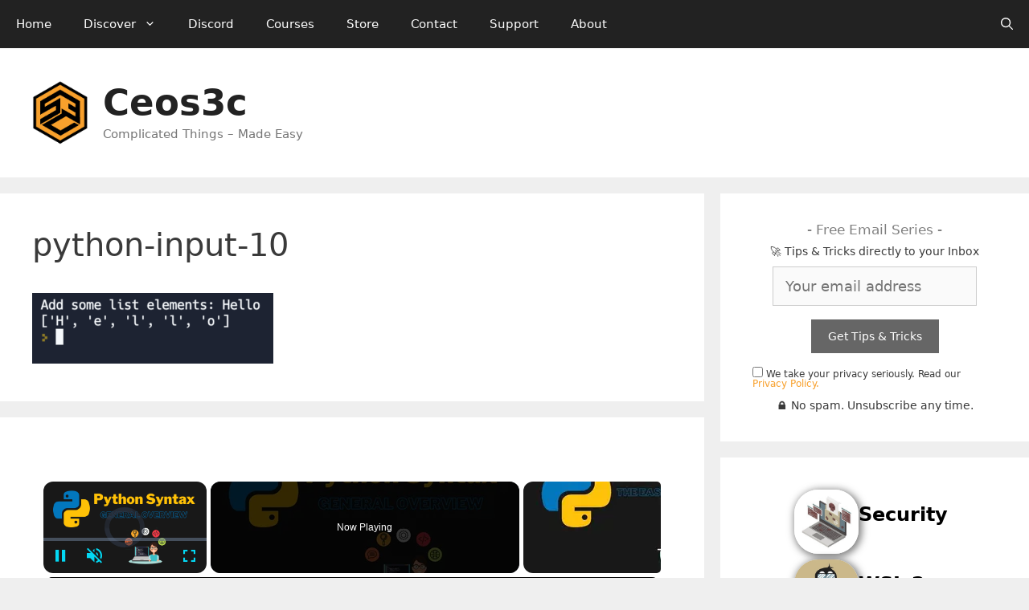

--- FILE ---
content_type: text/html; charset=UTF-8
request_url: https://www.ceos3c.com/python/python-input-simplified/attachment/python-input-10/
body_size: 12910
content:
<!DOCTYPE html>
<html lang="en-US">
<head>
	<meta charset="UTF-8">
	<link rel="profile" href="https://gmpg.org/xfn/11">
	<meta name='robots' content='index, follow, max-image-preview:large, max-snippet:-1, max-video-preview:-1' />
	<style>img:is([sizes="auto" i], [sizes^="auto," i]) { contain-intrinsic-size: 3000px 1500px }</style>
	<meta name="viewport" content="width=device-width, initial-scale=1">
	<!-- This site is optimized with the Yoast SEO plugin v26.8 - https://yoast.com/product/yoast-seo-wordpress/ -->
	<title>python-input-10 - Ceos3c</title>
	<link rel="canonical" href="https://www.ceos3c.com/python/python-input-simplified/attachment/python-input-10/" />
	<meta property="og:locale" content="en_US" />
	<meta property="og:type" content="article" />
	<meta property="og:title" content="python-input-10 - Ceos3c" />
	<meta property="og:url" content="https://www.ceos3c.com/python/python-input-simplified/attachment/python-input-10/" />
	<meta property="og:site_name" content="Ceos3c" />
	<meta property="article:publisher" content="https://www.facebook.com/ceos3c/" />
	<meta property="og:image" content="https://www.ceos3c.com/python/python-input-simplified/attachment/python-input-10" />
	<meta property="og:image:width" content="510" />
	<meta property="og:image:height" content="150" />
	<meta property="og:image:type" content="image/png" />
	<meta name="twitter:card" content="summary_large_image" />
	<meta name="twitter:site" content="@ceos3c" />
	<script type="application/ld+json" class="yoast-schema-graph">{"@context":"https://schema.org","@graph":[{"@type":"WebPage","@id":"https://www.ceos3c.com/python/python-input-simplified/attachment/python-input-10/","url":"https://www.ceos3c.com/python/python-input-simplified/attachment/python-input-10/","name":"python-input-10 - Ceos3c","isPartOf":{"@id":"https://www.ceos3c.com/#website"},"primaryImageOfPage":{"@id":"https://www.ceos3c.com/python/python-input-simplified/attachment/python-input-10/#primaryimage"},"image":{"@id":"https://www.ceos3c.com/python/python-input-simplified/attachment/python-input-10/#primaryimage"},"thumbnailUrl":"https://www.ceos3c.com/wp-content/uploads/2022/08/python-input-10.png","datePublished":"2022-08-20T09:50:24+00:00","breadcrumb":{"@id":"https://www.ceos3c.com/python/python-input-simplified/attachment/python-input-10/#breadcrumb"},"inLanguage":"en-US","potentialAction":[{"@type":"ReadAction","target":["https://www.ceos3c.com/python/python-input-simplified/attachment/python-input-10/"]}]},{"@type":"ImageObject","inLanguage":"en-US","@id":"https://www.ceos3c.com/python/python-input-simplified/attachment/python-input-10/#primaryimage","url":"https://www.ceos3c.com/wp-content/uploads/2022/08/python-input-10.png","contentUrl":"https://www.ceos3c.com/wp-content/uploads/2022/08/python-input-10.png","width":510,"height":150},{"@type":"BreadcrumbList","@id":"https://www.ceos3c.com/python/python-input-simplified/attachment/python-input-10/#breadcrumb","itemListElement":[{"@type":"ListItem","position":1,"name":"Home","item":"https://www.ceos3c.com/"},{"@type":"ListItem","position":2,"name":"Python","item":"https://www.ceos3c.com/category/python/"},{"@type":"ListItem","position":3,"name":"Python Input() &#8211; Simplified","item":"https://www.ceos3c.com/python/python-input-simplified/"},{"@type":"ListItem","position":4,"name":"python-input-10"}]},{"@type":"WebSite","@id":"https://www.ceos3c.com/#website","url":"https://www.ceos3c.com/","name":"Ceos3c","description":"Complicated Things - Made Easy","publisher":{"@id":"https://www.ceos3c.com/#organization"},"potentialAction":[{"@type":"SearchAction","target":{"@type":"EntryPoint","urlTemplate":"https://www.ceos3c.com/?s={search_term_string}"},"query-input":{"@type":"PropertyValueSpecification","valueRequired":true,"valueName":"search_term_string"}}],"inLanguage":"en-US"},{"@type":"Organization","@id":"https://www.ceos3c.com/#organization","name":"Ceos3c","url":"https://www.ceos3c.com/","logo":{"@type":"ImageObject","inLanguage":"en-US","@id":"https://www.ceos3c.com/#/schema/logo/image/","url":"https://www.ceos3c.com/wp-content/uploads/2022/02/S3C-logo-2-SYMBOL-SpaceAround.png","contentUrl":"https://www.ceos3c.com/wp-content/uploads/2022/02/S3C-logo-2-SYMBOL-SpaceAround.png","width":500,"height":350,"caption":"Ceos3c"},"image":{"@id":"https://www.ceos3c.com/#/schema/logo/image/"},"sameAs":["https://www.facebook.com/ceos3c/","https://x.com/ceos3c","https://www.pinterest.de/ceos3c/","https://www.youtube.com/c/ceos3ctutorials"]}]}</script>
	<!-- / Yoast SEO plugin. -->


<script id="ezoic-wp-plugin-cmp" src="https://cmp.gatekeeperconsent.com/min.js" data-cfasync="false"></script>
<script id="ezoic-wp-plugin-gatekeeper" src="https://the.gatekeeperconsent.com/cmp.min.js" data-cfasync="false"></script>
<link rel='stylesheet' id='wp-block-library-css' href='//www.ceos3c.com/wp-includes/css/dist/block-library/style.min.css?ver=6.8.3' media='all' />
<style id='classic-theme-styles-inline-css'>
/*! This file is auto-generated */
.wp-block-button__link{color:#fff;background-color:#32373c;border-radius:9999px;box-shadow:none;text-decoration:none;padding:calc(.667em + 2px) calc(1.333em + 2px);font-size:1.125em}.wp-block-file__button{background:#32373c;color:#fff;text-decoration:none}
</style>
<style id='safe-svg-svg-icon-style-inline-css'>
.safe-svg-cover{text-align:center}.safe-svg-cover .safe-svg-inside{display:inline-block;max-width:100%}.safe-svg-cover svg{fill:currentColor;height:100%;max-height:100%;max-width:100%;width:100%}

</style>
<link rel='stylesheet' id='syntax-highlighting-code-block-theme-css' href='//www.ceos3c.com/wp-content/plugins/syntax-highlighting-code-block/vendor/scrivo/highlight-php/styles/dracula.css?ver=1.5.1' media='all' />
<style id='syntax-highlighting-code-block-inline-css'>
.wp-block-code {
	border: 0;
	padding: 0;
	-webkit-text-size-adjust: 100%;
	text-size-adjust: 100%;
}

.wp-block-code > span {
	display: block;
	overflow: auto;
}

.shcb-language {
	border: 0;
	clip: rect(1px, 1px, 1px, 1px);
	-webkit-clip-path: inset(50%);
	clip-path: inset(50%);
	height: 1px;
	margin: -1px;
	overflow: hidden;
	padding: 0;
	position: absolute;
	width: 1px;
	word-wrap: normal;
	word-break: normal;
}

.hljs {
	box-sizing: border-box;
}

.hljs.shcb-code-table {
	display: table;
	width: 100%;
}

.hljs.shcb-code-table > .shcb-loc {
	color: inherit;
	display: table-row;
	width: 100%;
}

.hljs.shcb-code-table .shcb-loc > span {
	display: table-cell;
}

.wp-block-code code.hljs:not(.shcb-wrap-lines) {
	white-space: pre;
}

.wp-block-code code.hljs.shcb-wrap-lines {
	white-space: pre-wrap;
}

.hljs.shcb-line-numbers {
	border-spacing: 0;
	counter-reset: line;
}

.hljs.shcb-line-numbers > .shcb-loc {
	counter-increment: line;
}

.hljs.shcb-line-numbers .shcb-loc > span {
	padding-left: 0.75em;
}

.hljs.shcb-line-numbers .shcb-loc::before {
	border-right: 1px solid #ddd;
	content: counter(line);
	display: table-cell;
	padding: 0 0.75em;
	text-align: right;
	-webkit-user-select: none;
	-moz-user-select: none;
	-ms-user-select: none;
	user-select: none;
	white-space: nowrap;
	width: 1%;
}

.hljs > mark.shcb-loc { background-color: #484954; }
</style>
<style id='global-styles-inline-css'>
:root{--wp--preset--aspect-ratio--square: 1;--wp--preset--aspect-ratio--4-3: 4/3;--wp--preset--aspect-ratio--3-4: 3/4;--wp--preset--aspect-ratio--3-2: 3/2;--wp--preset--aspect-ratio--2-3: 2/3;--wp--preset--aspect-ratio--16-9: 16/9;--wp--preset--aspect-ratio--9-16: 9/16;--wp--preset--color--black: #000000;--wp--preset--color--cyan-bluish-gray: #abb8c3;--wp--preset--color--white: #ffffff;--wp--preset--color--pale-pink: #f78da7;--wp--preset--color--vivid-red: #cf2e2e;--wp--preset--color--luminous-vivid-orange: #ff6900;--wp--preset--color--luminous-vivid-amber: #fcb900;--wp--preset--color--light-green-cyan: #7bdcb5;--wp--preset--color--vivid-green-cyan: #00d084;--wp--preset--color--pale-cyan-blue: #8ed1fc;--wp--preset--color--vivid-cyan-blue: #0693e3;--wp--preset--color--vivid-purple: #9b51e0;--wp--preset--color--contrast: var(--contrast);--wp--preset--color--contrast-2: var(--contrast-2);--wp--preset--color--contrast-3: var(--contrast-3);--wp--preset--color--base: var(--base);--wp--preset--color--base-2: var(--base-2);--wp--preset--color--base-3: var(--base-3);--wp--preset--color--accent: var(--accent);--wp--preset--gradient--vivid-cyan-blue-to-vivid-purple: linear-gradient(135deg,rgba(6,147,227,1) 0%,rgb(155,81,224) 100%);--wp--preset--gradient--light-green-cyan-to-vivid-green-cyan: linear-gradient(135deg,rgb(122,220,180) 0%,rgb(0,208,130) 100%);--wp--preset--gradient--luminous-vivid-amber-to-luminous-vivid-orange: linear-gradient(135deg,rgba(252,185,0,1) 0%,rgba(255,105,0,1) 100%);--wp--preset--gradient--luminous-vivid-orange-to-vivid-red: linear-gradient(135deg,rgba(255,105,0,1) 0%,rgb(207,46,46) 100%);--wp--preset--gradient--very-light-gray-to-cyan-bluish-gray: linear-gradient(135deg,rgb(238,238,238) 0%,rgb(169,184,195) 100%);--wp--preset--gradient--cool-to-warm-spectrum: linear-gradient(135deg,rgb(74,234,220) 0%,rgb(151,120,209) 20%,rgb(207,42,186) 40%,rgb(238,44,130) 60%,rgb(251,105,98) 80%,rgb(254,248,76) 100%);--wp--preset--gradient--blush-light-purple: linear-gradient(135deg,rgb(255,206,236) 0%,rgb(152,150,240) 100%);--wp--preset--gradient--blush-bordeaux: linear-gradient(135deg,rgb(254,205,165) 0%,rgb(254,45,45) 50%,rgb(107,0,62) 100%);--wp--preset--gradient--luminous-dusk: linear-gradient(135deg,rgb(255,203,112) 0%,rgb(199,81,192) 50%,rgb(65,88,208) 100%);--wp--preset--gradient--pale-ocean: linear-gradient(135deg,rgb(255,245,203) 0%,rgb(182,227,212) 50%,rgb(51,167,181) 100%);--wp--preset--gradient--electric-grass: linear-gradient(135deg,rgb(202,248,128) 0%,rgb(113,206,126) 100%);--wp--preset--gradient--midnight: linear-gradient(135deg,rgb(2,3,129) 0%,rgb(40,116,252) 100%);--wp--preset--font-size--small: 13px;--wp--preset--font-size--medium: 20px;--wp--preset--font-size--large: 36px;--wp--preset--font-size--x-large: 42px;--wp--preset--spacing--20: 0.44rem;--wp--preset--spacing--30: 0.67rem;--wp--preset--spacing--40: 1rem;--wp--preset--spacing--50: 1.5rem;--wp--preset--spacing--60: 2.25rem;--wp--preset--spacing--70: 3.38rem;--wp--preset--spacing--80: 5.06rem;--wp--preset--shadow--natural: 6px 6px 9px rgba(0, 0, 0, 0.2);--wp--preset--shadow--deep: 12px 12px 50px rgba(0, 0, 0, 0.4);--wp--preset--shadow--sharp: 6px 6px 0px rgba(0, 0, 0, 0.2);--wp--preset--shadow--outlined: 6px 6px 0px -3px rgba(255, 255, 255, 1), 6px 6px rgba(0, 0, 0, 1);--wp--preset--shadow--crisp: 6px 6px 0px rgba(0, 0, 0, 1);}:where(.is-layout-flex){gap: 0.5em;}:where(.is-layout-grid){gap: 0.5em;}body .is-layout-flex{display: flex;}.is-layout-flex{flex-wrap: wrap;align-items: center;}.is-layout-flex > :is(*, div){margin: 0;}body .is-layout-grid{display: grid;}.is-layout-grid > :is(*, div){margin: 0;}:where(.wp-block-columns.is-layout-flex){gap: 2em;}:where(.wp-block-columns.is-layout-grid){gap: 2em;}:where(.wp-block-post-template.is-layout-flex){gap: 1.25em;}:where(.wp-block-post-template.is-layout-grid){gap: 1.25em;}.has-black-color{color: var(--wp--preset--color--black) !important;}.has-cyan-bluish-gray-color{color: var(--wp--preset--color--cyan-bluish-gray) !important;}.has-white-color{color: var(--wp--preset--color--white) !important;}.has-pale-pink-color{color: var(--wp--preset--color--pale-pink) !important;}.has-vivid-red-color{color: var(--wp--preset--color--vivid-red) !important;}.has-luminous-vivid-orange-color{color: var(--wp--preset--color--luminous-vivid-orange) !important;}.has-luminous-vivid-amber-color{color: var(--wp--preset--color--luminous-vivid-amber) !important;}.has-light-green-cyan-color{color: var(--wp--preset--color--light-green-cyan) !important;}.has-vivid-green-cyan-color{color: var(--wp--preset--color--vivid-green-cyan) !important;}.has-pale-cyan-blue-color{color: var(--wp--preset--color--pale-cyan-blue) !important;}.has-vivid-cyan-blue-color{color: var(--wp--preset--color--vivid-cyan-blue) !important;}.has-vivid-purple-color{color: var(--wp--preset--color--vivid-purple) !important;}.has-black-background-color{background-color: var(--wp--preset--color--black) !important;}.has-cyan-bluish-gray-background-color{background-color: var(--wp--preset--color--cyan-bluish-gray) !important;}.has-white-background-color{background-color: var(--wp--preset--color--white) !important;}.has-pale-pink-background-color{background-color: var(--wp--preset--color--pale-pink) !important;}.has-vivid-red-background-color{background-color: var(--wp--preset--color--vivid-red) !important;}.has-luminous-vivid-orange-background-color{background-color: var(--wp--preset--color--luminous-vivid-orange) !important;}.has-luminous-vivid-amber-background-color{background-color: var(--wp--preset--color--luminous-vivid-amber) !important;}.has-light-green-cyan-background-color{background-color: var(--wp--preset--color--light-green-cyan) !important;}.has-vivid-green-cyan-background-color{background-color: var(--wp--preset--color--vivid-green-cyan) !important;}.has-pale-cyan-blue-background-color{background-color: var(--wp--preset--color--pale-cyan-blue) !important;}.has-vivid-cyan-blue-background-color{background-color: var(--wp--preset--color--vivid-cyan-blue) !important;}.has-vivid-purple-background-color{background-color: var(--wp--preset--color--vivid-purple) !important;}.has-black-border-color{border-color: var(--wp--preset--color--black) !important;}.has-cyan-bluish-gray-border-color{border-color: var(--wp--preset--color--cyan-bluish-gray) !important;}.has-white-border-color{border-color: var(--wp--preset--color--white) !important;}.has-pale-pink-border-color{border-color: var(--wp--preset--color--pale-pink) !important;}.has-vivid-red-border-color{border-color: var(--wp--preset--color--vivid-red) !important;}.has-luminous-vivid-orange-border-color{border-color: var(--wp--preset--color--luminous-vivid-orange) !important;}.has-luminous-vivid-amber-border-color{border-color: var(--wp--preset--color--luminous-vivid-amber) !important;}.has-light-green-cyan-border-color{border-color: var(--wp--preset--color--light-green-cyan) !important;}.has-vivid-green-cyan-border-color{border-color: var(--wp--preset--color--vivid-green-cyan) !important;}.has-pale-cyan-blue-border-color{border-color: var(--wp--preset--color--pale-cyan-blue) !important;}.has-vivid-cyan-blue-border-color{border-color: var(--wp--preset--color--vivid-cyan-blue) !important;}.has-vivid-purple-border-color{border-color: var(--wp--preset--color--vivid-purple) !important;}.has-vivid-cyan-blue-to-vivid-purple-gradient-background{background: var(--wp--preset--gradient--vivid-cyan-blue-to-vivid-purple) !important;}.has-light-green-cyan-to-vivid-green-cyan-gradient-background{background: var(--wp--preset--gradient--light-green-cyan-to-vivid-green-cyan) !important;}.has-luminous-vivid-amber-to-luminous-vivid-orange-gradient-background{background: var(--wp--preset--gradient--luminous-vivid-amber-to-luminous-vivid-orange) !important;}.has-luminous-vivid-orange-to-vivid-red-gradient-background{background: var(--wp--preset--gradient--luminous-vivid-orange-to-vivid-red) !important;}.has-very-light-gray-to-cyan-bluish-gray-gradient-background{background: var(--wp--preset--gradient--very-light-gray-to-cyan-bluish-gray) !important;}.has-cool-to-warm-spectrum-gradient-background{background: var(--wp--preset--gradient--cool-to-warm-spectrum) !important;}.has-blush-light-purple-gradient-background{background: var(--wp--preset--gradient--blush-light-purple) !important;}.has-blush-bordeaux-gradient-background{background: var(--wp--preset--gradient--blush-bordeaux) !important;}.has-luminous-dusk-gradient-background{background: var(--wp--preset--gradient--luminous-dusk) !important;}.has-pale-ocean-gradient-background{background: var(--wp--preset--gradient--pale-ocean) !important;}.has-electric-grass-gradient-background{background: var(--wp--preset--gradient--electric-grass) !important;}.has-midnight-gradient-background{background: var(--wp--preset--gradient--midnight) !important;}.has-small-font-size{font-size: var(--wp--preset--font-size--small) !important;}.has-medium-font-size{font-size: var(--wp--preset--font-size--medium) !important;}.has-large-font-size{font-size: var(--wp--preset--font-size--large) !important;}.has-x-large-font-size{font-size: var(--wp--preset--font-size--x-large) !important;}
:where(.wp-block-post-template.is-layout-flex){gap: 1.25em;}:where(.wp-block-post-template.is-layout-grid){gap: 1.25em;}
:where(.wp-block-columns.is-layout-flex){gap: 2em;}:where(.wp-block-columns.is-layout-grid){gap: 2em;}
:root :where(.wp-block-pullquote){font-size: 1.5em;line-height: 1.6;}
</style>
<link rel='stylesheet' id='generate-comments-css' href='//www.ceos3c.com/wp-content/themes/generatepress/assets/css/components/comments.min.css?ver=3.6.0' media='all' />
<link rel='stylesheet' id='generate-widget-areas-css' href='//www.ceos3c.com/wp-content/themes/generatepress/assets/css/components/widget-areas.min.css?ver=3.6.0' media='all' />
<link rel='stylesheet' id='generate-style-css' href='//www.ceos3c.com/wp-content/themes/generatepress/assets/css/main.min.css?ver=3.6.0' media='all' />
<style id='generate-style-inline-css'>
body{background-color:#efefef;color:#3a3a3a;}a{color:#f8a02c;}a:hover, a:focus, a:active{color:#000000;}.grid-container{max-width:1400px;}.wp-block-group__inner-container{max-width:1400px;margin-left:auto;margin-right:auto;}.site-header .header-image{width:70px;}.navigation-search{position:absolute;left:-99999px;pointer-events:none;visibility:hidden;z-index:20;width:100%;top:0;transition:opacity 100ms ease-in-out;opacity:0;}.navigation-search.nav-search-active{left:0;right:0;pointer-events:auto;visibility:visible;opacity:1;}.navigation-search input[type="search"]{outline:0;border:0;vertical-align:bottom;line-height:1;opacity:0.9;width:100%;z-index:20;border-radius:0;-webkit-appearance:none;height:60px;}.navigation-search input::-ms-clear{display:none;width:0;height:0;}.navigation-search input::-ms-reveal{display:none;width:0;height:0;}.navigation-search input::-webkit-search-decoration, .navigation-search input::-webkit-search-cancel-button, .navigation-search input::-webkit-search-results-button, .navigation-search input::-webkit-search-results-decoration{display:none;}.gen-sidebar-nav .navigation-search{top:auto;bottom:0;}:root{--contrast:#222222;--contrast-2:#575760;--contrast-3:#b2b2be;--base:#f0f0f0;--base-2:#f7f8f9;--base-3:#ffffff;--accent:#1e73be;}:root .has-contrast-color{color:var(--contrast);}:root .has-contrast-background-color{background-color:var(--contrast);}:root .has-contrast-2-color{color:var(--contrast-2);}:root .has-contrast-2-background-color{background-color:var(--contrast-2);}:root .has-contrast-3-color{color:var(--contrast-3);}:root .has-contrast-3-background-color{background-color:var(--contrast-3);}:root .has-base-color{color:var(--base);}:root .has-base-background-color{background-color:var(--base);}:root .has-base-2-color{color:var(--base-2);}:root .has-base-2-background-color{background-color:var(--base-2);}:root .has-base-3-color{color:var(--base-3);}:root .has-base-3-background-color{background-color:var(--base-3);}:root .has-accent-color{color:var(--accent);}:root .has-accent-background-color{background-color:var(--accent);}body, button, input, select, textarea{font-family:-apple-system, system-ui, BlinkMacSystemFont, "Segoe UI", Helvetica, Arial, sans-serif, "Apple Color Emoji", "Segoe UI Emoji", "Segoe UI Symbol";font-size:18px;}body{line-height:1.5;}p{margin-bottom:1em;}.entry-content > [class*="wp-block-"]:not(:last-child):not(.wp-block-heading){margin-bottom:1em;}.main-title{font-size:45px;}.main-navigation .main-nav ul ul li a{font-size:14px;}.sidebar .widget, .footer-widgets .widget{font-size:17px;}h1{font-weight:300;font-size:40px;}h2{font-weight:300;font-size:32px;}h3{font-weight:300;font-size:26px;}h4{font-size:inherit;}h5{font-size:inherit;}@media (max-width:768px){.main-title{font-size:30px;}h1{font-size:30px;}h2{font-size:25px;}}.top-bar{background-color:#636363;color:#ffffff;}.top-bar a{color:#ffffff;}.top-bar a:hover{color:#303030;}.site-header{background-color:#ffffff;color:#3a3a3a;}.site-header a{color:#3a3a3a;}.main-title a,.main-title a:hover{color:#222222;}.site-description{color:#757575;}.main-navigation,.main-navigation ul ul{background-color:#222222;}.main-navigation .main-nav ul li a, .main-navigation .menu-toggle, .main-navigation .menu-bar-items{color:#ffffff;}.main-navigation .main-nav ul li:not([class*="current-menu-"]):hover > a, .main-navigation .main-nav ul li:not([class*="current-menu-"]):focus > a, .main-navigation .main-nav ul li.sfHover:not([class*="current-menu-"]) > a, .main-navigation .menu-bar-item:hover > a, .main-navigation .menu-bar-item.sfHover > a{color:#ffffff;background-color:#3f3f3f;}button.menu-toggle:hover,button.menu-toggle:focus{color:#ffffff;}.main-navigation .main-nav ul li[class*="current-menu-"] > a{color:#ffffff;background-color:#3f3f3f;}.navigation-search input[type="search"],.navigation-search input[type="search"]:active, .navigation-search input[type="search"]:focus, .main-navigation .main-nav ul li.search-item.active > a, .main-navigation .menu-bar-items .search-item.active > a{color:#ffffff;background-color:#3f3f3f;}.main-navigation ul ul{background-color:#3f3f3f;}.main-navigation .main-nav ul ul li a{color:#ffffff;}.main-navigation .main-nav ul ul li:not([class*="current-menu-"]):hover > a,.main-navigation .main-nav ul ul li:not([class*="current-menu-"]):focus > a, .main-navigation .main-nav ul ul li.sfHover:not([class*="current-menu-"]) > a{color:#ffffff;background-color:#4f4f4f;}.main-navigation .main-nav ul ul li[class*="current-menu-"] > a{color:#ffffff;background-color:#4f4f4f;}.separate-containers .inside-article, .separate-containers .comments-area, .separate-containers .page-header, .one-container .container, .separate-containers .paging-navigation, .inside-page-header{background-color:#ffffff;}.entry-title a{color:#222222;}.entry-title a:hover{color:#f8a02c;}.entry-meta{color:#595959;}.entry-meta a{color:#595959;}.entry-meta a:hover{color:#1e73be;}.sidebar .widget{background-color:#ffffff;}.sidebar .widget .widget-title{color:#000000;}.footer-widgets{background-color:#ffffff;}.footer-widgets .widget-title{color:#000000;}.site-info{color:#ffffff;background-color:#222222;}.site-info a{color:#ffffff;}.site-info a:hover{color:#606060;}.footer-bar .widget_nav_menu .current-menu-item a{color:#606060;}input[type="text"],input[type="email"],input[type="url"],input[type="password"],input[type="search"],input[type="tel"],input[type="number"],textarea,select{color:#666666;background-color:#fafafa;border-color:#cccccc;}input[type="text"]:focus,input[type="email"]:focus,input[type="url"]:focus,input[type="password"]:focus,input[type="search"]:focus,input[type="tel"]:focus,input[type="number"]:focus,textarea:focus,select:focus{color:#666666;background-color:#ffffff;border-color:#bfbfbf;}button,html input[type="button"],input[type="reset"],input[type="submit"],a.button,a.wp-block-button__link:not(.has-background){color:#ffffff;background-color:#666666;}button:hover,html input[type="button"]:hover,input[type="reset"]:hover,input[type="submit"]:hover,a.button:hover,button:focus,html input[type="button"]:focus,input[type="reset"]:focus,input[type="submit"]:focus,a.button:focus,a.wp-block-button__link:not(.has-background):active,a.wp-block-button__link:not(.has-background):focus,a.wp-block-button__link:not(.has-background):hover{color:#ffffff;background-color:#3f3f3f;}a.generate-back-to-top{background-color:rgba( 0,0,0,0.4 );color:#ffffff;}a.generate-back-to-top:hover,a.generate-back-to-top:focus{background-color:rgba( 0,0,0,0.6 );color:#ffffff;}:root{--gp-search-modal-bg-color:var(--base-3);--gp-search-modal-text-color:var(--contrast);--gp-search-modal-overlay-bg-color:rgba(0,0,0,0.2);}@media (max-width:768px){.main-navigation .menu-bar-item:hover > a, .main-navigation .menu-bar-item.sfHover > a{background:none;color:#ffffff;}}.inside-top-bar{padding:10px;}.inside-top-bar.grid-container{max-width:1420px;}.inside-header{padding:40px;}.inside-header.grid-container{max-width:1480px;}.site-main .wp-block-group__inner-container{padding:40px;}.separate-containers .paging-navigation{padding-top:20px;padding-bottom:20px;}.entry-content .alignwide, body:not(.no-sidebar) .entry-content .alignfull{margin-left:-40px;width:calc(100% + 80px);max-width:calc(100% + 80px);}.rtl .menu-item-has-children .dropdown-menu-toggle{padding-left:20px;}.rtl .main-navigation .main-nav ul li.menu-item-has-children > a{padding-right:20px;}.footer-widgets-container.grid-container{max-width:1480px;}.inside-site-info{padding:20px;}.inside-site-info.grid-container{max-width:1440px;}@media (max-width:768px){.separate-containers .inside-article, .separate-containers .comments-area, .separate-containers .page-header, .separate-containers .paging-navigation, .one-container .site-content, .inside-page-header{padding:30px;}.site-main .wp-block-group__inner-container{padding:30px;}.inside-site-info{padding-right:10px;padding-left:10px;}.entry-content .alignwide, body:not(.no-sidebar) .entry-content .alignfull{margin-left:-30px;width:calc(100% + 60px);max-width:calc(100% + 60px);}.one-container .site-main .paging-navigation{margin-bottom:20px;}}.is-right-sidebar{width:30%;}.is-left-sidebar{width:30%;}.site-content .content-area{width:70%;}@media (max-width:768px){.main-navigation .menu-toggle,.sidebar-nav-mobile:not(#sticky-placeholder){display:block;}.main-navigation ul,.gen-sidebar-nav,.main-navigation:not(.slideout-navigation):not(.toggled) .main-nav > ul,.has-inline-mobile-toggle #site-navigation .inside-navigation > *:not(.navigation-search):not(.main-nav){display:none;}.nav-align-right .inside-navigation,.nav-align-center .inside-navigation{justify-content:space-between;}}
</style>
<link rel='stylesheet' id='generate-child-css' href='//www.ceos3c.com/wp-content/themes/generatepress-child/style.css?ver=1646912135' media='all' />
<link rel="https://api.w.org/" href="https://www.ceos3c.com/wp-json/" /><link rel="alternate" title="JSON" type="application/json" href="https://www.ceos3c.com/wp-json/wp/v2/media/10815" /><link rel="alternate" title="oEmbed (JSON)" type="application/json+oembed" href="https://www.ceos3c.com/wp-json/oembed/1.0/embed?url=https%3A%2F%2Fwww.ceos3c.com%2Fpython%2Fpython-input-simplified%2Fattachment%2Fpython-input-10%2F%23main" />
<link rel="alternate" title="oEmbed (XML)" type="text/xml+oembed" href="https://www.ceos3c.com/wp-json/oembed/1.0/embed?url=https%3A%2F%2Fwww.ceos3c.com%2Fpython%2Fpython-input-simplified%2Fattachment%2Fpython-input-10%2F%23main&#038;format=xml" />
<script id="ezoic-wp-plugin-js" async src="//www.ezojs.com/ezoic/sa.min.js"></script>
<script data-ezoic="1">window.ezstandalone = window.ezstandalone || {};ezstandalone.cmd = ezstandalone.cmd || [];</script>
<link rel="icon" href="https://www.ceos3c.com/wp-content/uploads/2019/04/cropped-Ceos3c-Favicon-32x32.png" sizes="32x32" />
<link rel="icon" href="https://www.ceos3c.com/wp-content/uploads/2019/04/cropped-Ceos3c-Favicon-192x192.png" sizes="192x192" />
<link rel="apple-touch-icon" href="https://www.ceos3c.com/wp-content/uploads/2019/04/cropped-Ceos3c-Favicon-180x180.png" />
<meta name="msapplication-TileImage" content="https://www.ceos3c.com/wp-content/uploads/2019/04/cropped-Ceos3c-Favicon-270x270.png" />
		<style id="wp-custom-css">
			/*Theme Changes*/

/*Remove Featured Image in Article*/

/*.featured-image {
	display: none;
} */

h4 {
	font-size: 24px;
	font-weight: 300;
}

/* Remove Sidebar on Mobile */
@media only screen and (max-width: 600px) {
	#right-sidebar {
		display:none;
  }
}

/* Verse Note Box Changes */
.wp-block-verse {
	border-radius: .5em;
	background: rgba(255, 242, 99, 0.8)
	
}

/* Author Box Changes*/
.wp-block-post-author {
	margin-top: 40px;
	background-color: #fafafa;
  border: 1px solid #dfdfdf;
	border-radius: 10px;
	padding: 15px;
}

.avatar {
	border-radius: 25px;
	
}

/* Category Featured Container */
.category-featured-block {
border-radius: 15px;
box-shadow: 6px 7px 28px 0px rgba(0,0,0,0.71);
-webkit-box-shadow: 6px 7px 28px 0px rgba(0,0,0,0.71);
-moz-box-shadow: 6px 7px 28px 0px rgba(0,0,0,0.71);
}

.category-inner-container {
  padding: 20px;
}

/* Plugin Changes*/

/*Simple TOC Styling*/
.simpletoc li{
	list-style: none;
}

.simpletoc a{
	color: #3A3A3A;
	transition: ease 0.3s;
}

.simpletoc a:hover{
	color: orange;
	font-size: 1.4rem;
	transition: ease 0.3s;
}
/* Code Block General Styling */
.wp-block-code {
	border-radius: .5em;
}

code {
	background:#282A36;
	color: white;
	border-radius:.5em;
	padding-left: .3em;
	padding-right: .3em;
	padding-bottom: .1em;

}


.hljs {
	padding:1em !important;
	font-size: .9em;
}


/* Custom CSS Classes */

.updated-tutorial {
	border-radius: 5px;
	font-size: 1.2rem;
	padding: 5px;
	display:inline-block;
	background-color:#222222;
	color: white;
}

.youtube-box {
	border: 1.2px solid #dfdfdf;
	border-radius: 5px;
	padding-top: 15px;
	padding-bottom: 15px;
	padding-left: 15px;
	padding-right: 15px;
	font-size: 1.3rem;
}

.youtube-box a {
}

.youtube-box-badge {
	border: 1px solid red;
	border-radius: 25px;
	background: red;
	padding: 6px;
	color:white;
	font-weight: bold;
	font-size: 1rem;
	transition: ease .5s;
		
}

.youtube-box-badge a {
	color: white;
}

.youtube-box-badge:hover {
	background-color: orange;
	border: none;
	font-size: 1.1rem;
	transition:ease .5s;
}

.pfsense-udemy-promo-box {
	border: 2px solid rgb(248, 160, 44, .5);
	padding-top: 15px;
	padding-bottom: 15px;
	padding-left: 15px;
	padding-right: 15px;
}

.tutorial-series {
	border: 2px solid rgb(248, 160, 44, .2);
	border-radius: 25px;
	padding-top: 15px;
	padding-bottom: 15px;
	padding-left: 15px;
	padding-right: 15px;
}

.sysadmin-related-articles {
	border: 2px solid rgb(248, 160, 44, .5);
	padding-top: 15px;
	padding-bottom: 15px;
	padding-left: 15px;
	padding-right: 15px;
}

.replit-infobox {
	border: 2px solid rgb(248, 160, 44, .5);
		padding-top: 15px;
	padding-bottom: 15px;
	padding-left: 15px;
	padding-right: 15px;
}

.kali-linux-wiki {
	border: 1px solid lightgray;
	padding-top: 15px;
	padding-bottom: 15px;
	padding-left: 15px;
	padding-right: 15px;
}

/* Category Sidebar Widget */
.category-sidebar-wrapper {
    display: flex;
    flex-direction: column;
    margin: 0 auto;
    width: 200px;
    gap: 10px;
  }
  .category-sidebar-item-container {
    display: flex;
    align-items: center;
    width: 100%;
    gap: 10px;
  }

  .category-sidebar-link-container {
    display: flex;
    align-items: center;
    width: 40%;
  }
  .category-sidebar-img {
    filter: grayscale(70%);
    box-shadow: 2px 2px 10px 2px rgba(0, 0, 0, 0.5);
    transition: filter 0.4s ease-in-out;
    max-width: 100%;
    max-height: 100%;
    object-fit: cover;
    overflow: hidden;
    border-radius: 30px;
  }

  .category-sidebar-img:hover {
    filter: none;
  }

  .category-sidebar-text-container {
    display: flex;
    align-items: center;
    width: 60%;
  }

  .category-sidebar-title {
    color: black;
    font-size: 1.5rem;
    font-weight: bold;
  }

/* WSL2 Promo Box */

.wsl2-promo-box {
	max-width: 80% !important;
	margin: 0 auto !important;
	line-height: 1;
	margin-top: 20px !important;
	margin-bottom: 20px !important;
}

.wsl2-promo-box a {
	font-size: 25px;
}

@media only screen and (max-width: 600px) {
	.wsl2-promo-box {
	border: 2px solid rgb(248, 160, 44, .5);
	}
	
  .wsl2-promo-box a {
    font-size: 1.6rem;
  }
	.wsl2-promo-box img {
		
		
	}
}

/* Landing Page CSS */
  .landing-category-feature-block-container {
    border: 1px solid grey;
    border-radius: 15px;
    padding: 5px 10px 5px 10px;

  }

  .landing-category-feature-block-container a {
    text-decoration: none;
  }


  .landing-category-feature-block-container ul {
    list-style: none;
    list-style-type: none !important;
    padding: 0px !important;
  }
		</style>
			
	<!-- Global site tag (gtag.js) - Google Analytics -->
<script async src="https://www.googletagmanager.com/gtag/js?id=UA-82487621-1"></script>
<script>
  window.dataLayer = window.dataLayer || [];
  function gtag(){dataLayer.push(arguments);}
  gtag('js', new Date());

  gtag('config', 'UA-82487621-1');
</script>

</head>

<body class="attachment wp-singular attachment-template-default single single-attachment postid-10815 attachmentid-10815 attachment-png wp-custom-logo wp-embed-responsive wp-theme-generatepress wp-child-theme-generatepress-child right-sidebar nav-above-header separate-containers nav-search-enabled nav-aligned-left header-aligned-left dropdown-hover" itemtype="https://schema.org/Blog" itemscope>
	<a class="screen-reader-text skip-link" href="#content" title="Skip to content">Skip to content</a>		<nav class="main-navigation has-menu-bar-items sub-menu-right" id="site-navigation" aria-label="Primary"  itemtype="https://schema.org/SiteNavigationElement" itemscope>
			<div class="inside-navigation grid-container">
				<form method="get" class="search-form navigation-search" action="https://www.ceos3c.com/">
					<input type="search" class="search-field" value="" name="s" title="Search" />
				</form>				<button class="menu-toggle" aria-controls="primary-menu" aria-expanded="false">
					<span class="gp-icon icon-menu-bars"><svg viewBox="0 0 512 512" aria-hidden="true" xmlns="http://www.w3.org/2000/svg" width="1em" height="1em"><path d="M0 96c0-13.255 10.745-24 24-24h464c13.255 0 24 10.745 24 24s-10.745 24-24 24H24c-13.255 0-24-10.745-24-24zm0 160c0-13.255 10.745-24 24-24h464c13.255 0 24 10.745 24 24s-10.745 24-24 24H24c-13.255 0-24-10.745-24-24zm0 160c0-13.255 10.745-24 24-24h464c13.255 0 24 10.745 24 24s-10.745 24-24 24H24c-13.255 0-24-10.745-24-24z" /></svg><svg viewBox="0 0 512 512" aria-hidden="true" xmlns="http://www.w3.org/2000/svg" width="1em" height="1em"><path d="M71.029 71.029c9.373-9.372 24.569-9.372 33.942 0L256 222.059l151.029-151.03c9.373-9.372 24.569-9.372 33.942 0 9.372 9.373 9.372 24.569 0 33.942L289.941 256l151.03 151.029c9.372 9.373 9.372 24.569 0 33.942-9.373 9.372-24.569 9.372-33.942 0L256 289.941l-151.029 151.03c-9.373 9.372-24.569 9.372-33.942 0-9.372-9.373-9.372-24.569 0-33.942L222.059 256 71.029 104.971c-9.372-9.373-9.372-24.569 0-33.942z" /></svg></span><span class="mobile-menu">Menu</span>				</button>
				<div id="primary-menu" class="main-nav"><ul id="menu-main-menu" class=" menu sf-menu"><li id="menu-item-10157" class="menu-item menu-item-type-custom menu-item-object-custom menu-item-home menu-item-10157"><a href="https://www.ceos3c.com">Home</a></li>
<li id="menu-item-3378" class="menu-item menu-item-type-post_type menu-item-object-page menu-item-has-children menu-item-3378"><a href="https://www.ceos3c.com/tutorials/">Discover<span role="presentation" class="dropdown-menu-toggle"><span class="gp-icon icon-arrow"><svg viewBox="0 0 330 512" aria-hidden="true" xmlns="http://www.w3.org/2000/svg" width="1em" height="1em"><path d="M305.913 197.085c0 2.266-1.133 4.815-2.833 6.514L171.087 335.593c-1.7 1.7-4.249 2.832-6.515 2.832s-4.815-1.133-6.515-2.832L26.064 203.599c-1.7-1.7-2.832-4.248-2.832-6.514s1.132-4.816 2.832-6.515l14.162-14.163c1.7-1.699 3.966-2.832 6.515-2.832 2.266 0 4.815 1.133 6.515 2.832l111.316 111.317 111.316-111.317c1.7-1.699 4.249-2.832 6.515-2.832s4.815 1.133 6.515 2.832l14.162 14.163c1.7 1.7 2.833 4.249 2.833 6.515z" /></svg></span></span></a>
<ul class="sub-menu">
	<li id="menu-item-2151" class="menu-item menu-item-type-taxonomy menu-item-object-category menu-item-2151"><a href="https://www.ceos3c.com/category/security/">Cyber Security</a></li>
	<li id="menu-item-9533" class="menu-item menu-item-type-taxonomy menu-item-object-category menu-item-9533"><a href="https://www.ceos3c.com/category/wsl-2/">WSL2</a></li>
	<li id="menu-item-6291" class="menu-item menu-item-type-taxonomy menu-item-object-category menu-item-6291"><a href="https://www.ceos3c.com/category/linux/">Linux</a></li>
	<li id="menu-item-2155" class="menu-item menu-item-type-taxonomy menu-item-object-category menu-item-2155"><a href="https://www.ceos3c.com/category/pfsense/">pfSense</a></li>
	<li id="menu-item-8615" class="menu-item menu-item-type-taxonomy menu-item-object-category menu-item-has-children menu-item-8615"><a href="https://www.ceos3c.com/category/web-development/">Web Development<span role="presentation" class="dropdown-menu-toggle"><span class="gp-icon icon-arrow-right"><svg viewBox="0 0 192 512" aria-hidden="true" xmlns="http://www.w3.org/2000/svg" width="1em" height="1em" fill-rule="evenodd" clip-rule="evenodd" stroke-linejoin="round" stroke-miterlimit="1.414"><path d="M178.425 256.001c0 2.266-1.133 4.815-2.832 6.515L43.599 394.509c-1.7 1.7-4.248 2.833-6.514 2.833s-4.816-1.133-6.515-2.833l-14.163-14.162c-1.699-1.7-2.832-3.966-2.832-6.515 0-2.266 1.133-4.815 2.832-6.515l111.317-111.316L16.407 144.685c-1.699-1.7-2.832-4.249-2.832-6.515s1.133-4.815 2.832-6.515l14.163-14.162c1.7-1.7 4.249-2.833 6.515-2.833s4.815 1.133 6.514 2.833l131.994 131.993c1.7 1.7 2.832 4.249 2.832 6.515z" fill-rule="nonzero" /></svg></span></span></a>
	<ul class="sub-menu">
		<li id="menu-item-11474" class="menu-item menu-item-type-taxonomy menu-item-object-category menu-item-11474"><a href="https://www.ceos3c.com/category/astro/">Astro</a></li>
	</ul>
</li>
	<li id="menu-item-10255" class="menu-item menu-item-type-taxonomy menu-item-object-category menu-item-has-children menu-item-10255"><a href="https://www.ceos3c.com/category/python/">Python<span role="presentation" class="dropdown-menu-toggle"><span class="gp-icon icon-arrow-right"><svg viewBox="0 0 192 512" aria-hidden="true" xmlns="http://www.w3.org/2000/svg" width="1em" height="1em" fill-rule="evenodd" clip-rule="evenodd" stroke-linejoin="round" stroke-miterlimit="1.414"><path d="M178.425 256.001c0 2.266-1.133 4.815-2.832 6.515L43.599 394.509c-1.7 1.7-4.248 2.833-6.514 2.833s-4.816-1.133-6.515-2.833l-14.163-14.162c-1.699-1.7-2.832-3.966-2.832-6.515 0-2.266 1.133-4.815 2.832-6.515l111.317-111.316L16.407 144.685c-1.699-1.7-2.832-4.249-2.832-6.515s1.133-4.815 2.832-6.515l14.163-14.162c1.7-1.7 4.249-2.833 6.515-2.833s4.815 1.133 6.514 2.833l131.994 131.993c1.7 1.7 2.832 4.249 2.832 6.515z" fill-rule="nonzero" /></svg></span></span></a>
	<ul class="sub-menu">
		<li id="menu-item-11973" class="menu-item menu-item-type-taxonomy menu-item-object-category menu-item-11973"><a href="https://www.ceos3c.com/category/python/python-functions/">Python Functions Reference</a></li>
	</ul>
</li>
	<li id="menu-item-8977" class="menu-item menu-item-type-taxonomy menu-item-object-category menu-item-8977"><a href="https://www.ceos3c.com/category/javascript/">JavaScript</a></li>
	<li id="menu-item-11753" class="menu-item menu-item-type-taxonomy menu-item-object-category menu-item-11753"><a href="https://www.ceos3c.com/category/typescript/">TypeScript</a></li>
	<li id="menu-item-12506" class="menu-item menu-item-type-taxonomy menu-item-object-category menu-item-12506"><a href="https://www.ceos3c.com/category/golang/">Golang</a></li>
	<li id="menu-item-12757" class="menu-item menu-item-type-taxonomy menu-item-object-category menu-item-12757"><a href="https://www.ceos3c.com/category/rust/">Rust</a></li>
	<li id="menu-item-2401" class="menu-item menu-item-type-taxonomy menu-item-object-category menu-item-2401"><a href="https://www.ceos3c.com/category/sysadmin/">SysAdmin</a></li>
	<li id="menu-item-2157" class="menu-item menu-item-type-taxonomy menu-item-object-category menu-item-2157"><a href="https://www.ceos3c.com/category/reviews/">Reviews</a></li>
	<li id="menu-item-2154" class="menu-item menu-item-type-taxonomy menu-item-object-category menu-item-2154"><a href="https://www.ceos3c.com/category/misc/">Miscellaneous</a></li>
</ul>
</li>
<li id="menu-item-8809" class="menu-item menu-item-type-custom menu-item-object-custom menu-item-8809"><a href="https://discord.gg/qPdTvJd">Discord</a></li>
<li id="menu-item-11475" class="menu-item menu-item-type-custom menu-item-object-custom menu-item-11475"><a href="https://www.stefanrows.com">Courses</a></li>
<li id="menu-item-6729" class="menu-item menu-item-type-custom menu-item-object-custom menu-item-6729"><a href="https://www.amazon.com/shop/ceos3ctutorials">Store</a></li>
<li id="menu-item-2164" class="menu-item menu-item-type-post_type menu-item-object-page menu-item-2164"><a href="https://www.ceos3c.com/contact/">Contact</a></li>
<li id="menu-item-2628" class="menu-item menu-item-type-post_type menu-item-object-page menu-item-2628"><a href="https://www.ceos3c.com/donate/">Support</a></li>
<li id="menu-item-3042" class="menu-item menu-item-type-post_type menu-item-object-page menu-item-3042"><a href="https://www.ceos3c.com/about/">About</a></li>
</ul></div><div class="menu-bar-items"><span class="menu-bar-item search-item"><a aria-label="Open Search Bar" href="#"><span class="gp-icon icon-search"><svg viewBox="0 0 512 512" aria-hidden="true" xmlns="http://www.w3.org/2000/svg" width="1em" height="1em"><path fill-rule="evenodd" clip-rule="evenodd" d="M208 48c-88.366 0-160 71.634-160 160s71.634 160 160 160 160-71.634 160-160S296.366 48 208 48zM0 208C0 93.125 93.125 0 208 0s208 93.125 208 208c0 48.741-16.765 93.566-44.843 129.024l133.826 134.018c9.366 9.379 9.355 24.575-.025 33.941-9.379 9.366-24.575 9.355-33.941-.025L337.238 370.987C301.747 399.167 256.839 416 208 416 93.125 416 0 322.875 0 208z" /></svg><svg viewBox="0 0 512 512" aria-hidden="true" xmlns="http://www.w3.org/2000/svg" width="1em" height="1em"><path d="M71.029 71.029c9.373-9.372 24.569-9.372 33.942 0L256 222.059l151.029-151.03c9.373-9.372 24.569-9.372 33.942 0 9.372 9.373 9.372 24.569 0 33.942L289.941 256l151.03 151.029c9.372 9.373 9.372 24.569 0 33.942-9.373 9.372-24.569 9.372-33.942 0L256 289.941l-151.029 151.03c-9.373 9.372-24.569 9.372-33.942 0-9.372-9.373-9.372-24.569 0-33.942L222.059 256 71.029 104.971c-9.372-9.373-9.372-24.569 0-33.942z" /></svg></span></a></span></div>			</div>
		</nav>
				<header class="site-header" id="masthead" aria-label="Site"  itemtype="https://schema.org/WPHeader" itemscope>
			<div class="inside-header grid-container">
				<div class="site-branding-container"><div class="site-logo">
					<a href="https://www.ceos3c.com/" rel="home">
						<img  class="header-image is-logo-image" alt="Ceos3c" src="https://www.ceos3c.com/wp-content/uploads/2022/02/cropped-S3C-logo-2-SYMBOL-SpaceAround-1.png" width="179" height="207" />
					</a>
				</div><div class="site-branding">
						<p class="main-title" itemprop="headline">
					<a href="https://www.ceos3c.com/" rel="home">Ceos3c</a>
				</p>
						<p class="site-description" itemprop="description">Complicated Things – Made Easy</p>
					</div></div>			</div>
		</header>
		
	<div class="site grid-container container hfeed" id="page">
				<div class="site-content" id="content">
			
	<div class="content-area" id="primary">
		<main class="site-main" id="main">
			
<article id="post-10815" class="post-10815 attachment type-attachment status-inherit hentry" itemtype="https://schema.org/CreativeWork" itemscope>
	<div class="inside-article">
					<header class="entry-header">
				<h1 class="entry-title" itemprop="headline">python-input-10</h1>			</header>
			
		<div class="entry-content" itemprop="text">
			<p class="attachment"><a href='https://www.ceos3c.com/wp-content/uploads/2022/08/python-input-10.png'><img decoding="async" width="300" height="88" src="https://www.ceos3c.com/wp-content/uploads/2022/08/python-input-10-300x88.png" class="attachment-medium size-medium" alt="" srcset="https://www.ceos3c.com/wp-content/uploads/2022/08/python-input-10-300x88.png 300w, https://www.ceos3c.com/wp-content/uploads/2022/08/python-input-10.png 510w" sizes="(max-width: 300px) 100vw, 300px" /></a></p>
		</div>

			</div>
</article>

			<div class="comments-area">
				<div id="comments">

		<div id="respond" class="comment-respond">
		<h3 id="reply-title" class="comment-reply-title">Leave a Comment <small><a rel="nofollow" id="cancel-comment-reply-link" href="/python/python-input-simplified/attachment/python-input-10/#respond" style="display:none;">Cancel reply</a></small></h3><form action="https://www.ceos3c.com/wp-comments-post.php" method="post" id="commentform" class="comment-form"><p class="comment-form-comment"><label for="comment" class="screen-reader-text">Comment</label><textarea id="comment" name="comment" cols="45" rows="8" required></textarea></p><label for="author" class="screen-reader-text">Name</label><input placeholder="Name *" id="author" name="author" type="text" value="" size="30" required />
<label for="email" class="screen-reader-text">Email</label><input placeholder="Email *" id="email" name="email" type="email" value="" size="30" required />
<label for="url" class="screen-reader-text">Website</label><input placeholder="Website" id="url" name="url" type="url" value="" size="30" />
<p class="form-submit"><input name="submit" type="submit" id="submit" class="submit" value="Post Comment" /> <input type='hidden' name='comment_post_ID' value='10815' id='comment_post_ID' />
<input type='hidden' name='comment_parent' id='comment_parent' value='0' />
</p><p style="display: none;"><input type="hidden" id="akismet_comment_nonce" name="akismet_comment_nonce" value="e22aed06b1" /></p><p style="display: none !important;" class="akismet-fields-container" data-prefix="ak_"><label>&#916;<textarea name="ak_hp_textarea" cols="45" rows="8" maxlength="100"></textarea></label><input type="hidden" id="ak_js_1" name="ak_js" value="163"/><script>document.getElementById( "ak_js_1" ).setAttribute( "value", ( new Date() ).getTime() );</script></p></form>	</div><!-- #respond -->
	<p class="akismet_comment_form_privacy_notice">This site uses Akismet to reduce spam. <a href="https://akismet.com/privacy/" target="_blank" rel="nofollow noopener">Learn how your comment data is processed.</a></p>
</div><!-- #comments -->
			</div>

					</main>
	</div>

	<div class="widget-area sidebar is-right-sidebar" id="right-sidebar">
	<div class="inside-right-sidebar">
		<!-- Ezoic - wp_sidebar - sidebar --><div id="ezoic-pub-ad-placeholder-677" data-inserter-version="-1" data-placement-location="sidebar"></div><script data-ezoic="1">ezstandalone.cmd.push(function () { ezstandalone.showAds(677); });</script><!-- End Ezoic - wp_sidebar - sidebar --><aside id="block-18" class="widget inner-padding widget_block"><script>(function() {
	window.mc4wp = window.mc4wp || {
		listeners: [],
		forms: {
			on: function(evt, cb) {
				window.mc4wp.listeners.push(
					{
						event   : evt,
						callback: cb
					}
				);
			}
		}
	}
})();
</script><!-- Mailchimp for WordPress v4.11.1 - https://wordpress.org/plugins/mailchimp-for-wp/ --><form id="mc4wp-form-1" class="mc4wp-form mc4wp-form-497" method="post" data-id="497" data-name="Subscribe to the newsletter" ><div class="mc4wp-form-fields"><div style="display:flex; flex-direction:column;justify-items:center;align-items:center;line-height: .6em; border:1px ">
<p style="color: gray;">
  - Free Email Series -
  </p>
  <p style="font-size:.8em;">
    🚀 Tips & Tricks directly to your Inbox
  </p>
  <p>
	<input type="email" name="EMAIL" placeholder="Your email address" required />
</p>
<p>
	<input style="font-size:.8em;" type="submit" value="Get Tips & Tricks" />
</p>
    <p>
    <label style="font-size: .7em;">
        <input name="AGREE_TO_TERMS" type="checkbox" value="1" required=""> We take your privacy seriously. Read our <a href="https://www.ceos3c.com/privacypolicy/" target="_blank">Privacy Policy.</a>
    </label>
</p>
  <p style="font-size:.8em;">
    🔒 No spam. Unsubscribe any time.
  </p>


 </div></div><label style="display: none !important;">Leave this field empty if you're human: <input type="text" name="_mc4wp_honeypot" value="" tabindex="-1" autocomplete="off" /></label><input type="hidden" name="_mc4wp_timestamp" value="1769451017" /><input type="hidden" name="_mc4wp_form_id" value="497" /><input type="hidden" name="_mc4wp_form_element_id" value="mc4wp-form-1" /><div class="mc4wp-response"></div></form><!-- / Mailchimp for WordPress Plugin --></aside><!-- Ezoic - wp_sidebar_middle_1 - sidebar_middle --><div id="ezoic-pub-ad-placeholder-678" data-inserter-version="-1" data-placement-location="sidebar_middle"></div><script data-ezoic="1">ezstandalone.cmd.push(function () { ezstandalone.showAds(678); });</script><!-- End Ezoic - wp_sidebar_middle_1 - sidebar_middle --><aside id="block-7" class="widget inner-padding widget_block"><div class="category-sidebar-wrapper">
<div class="category-sidebar-item-container">
<div class="category-sidebar-link-container">
          <a href="https://www.ceos3c.com/category/security/">
            <img decoding="async" class="category-sidebar-img" src="https://www.ceos3c.com/wp-content/uploads/2022/05/security-category.jpg" alt="">
          </a>
        </div>
<div class="category-sidebar-text-container">
<p class="category-sidebar-title">Security</p>
<p></p>
</div>
</div>
<div class="category-sidebar-item-container">
<div class="category-sidebar-link-container">
          <a href="https://www.ceos3c.com/category/wsl-2/">
            <img decoding="async" class="category-sidebar-img" src="https://www.ceos3c.com/wp-content/uploads/2022/05/WSL2-category.jpg" alt="">
          </a>
        </div>
<div class="category-sidebar-text-container">
<p class="category-sidebar-title">WSL 2</p>
<p></p>
</div>
</div>
<div class="category-sidebar-item-container">
<div class="category-sidebar-link-container">
          <a href="https://www.ceos3c.com/category/python/">
            <img decoding="async" class="category-sidebar-img" src="https://www.ceos3c.com/wp-content/uploads/2022/05/python-category.jpg" alt="">
          </a>
        </div>
<div class="category-sidebar-text-container">
<p class="category-sidebar-title">Python</p>
<p></p>
</div>
</div>
<div class="category-sidebar-item-container">
<div class="category-sidebar-link-container">
          <a href="https://www.ceos3c.com/category/javascript/">
            <img decoding="async" class="category-sidebar-img" src="https://www.ceos3c.com/wp-content/uploads/2022/05/javascript-category.jpg" alt="">
          </a>
        </div>
<div class="category-sidebar-text-container">
<p class="category-sidebar-title">JavaScript</p>
<p></p>
</div>
</div>
<div class="category-sidebar-item-container">
<div class="category-sidebar-link-container">
          <a href="https://www.ceos3c.com/category/web-development/">
            <img decoding="async" class="category-sidebar-img" src="https://www.ceos3c.com/wp-content/uploads/2022/05/web-development-category.jpg" alt="">
          </a>
        </div>
<div class="category-sidebar-text-container">
<p class="category-sidebar-title">WebDev</p>
<p></p>
</div>
</div>
<div class="category-sidebar-item-container">
<div class="category-sidebar-link-container">
          <a href="https://www.ceos3c.com/category/linux/">
            <img decoding="async" class="category-sidebar-img" src="https://www.ceos3c.com/wp-content/uploads/2022/05/linux-category.jpg" alt="">
          </a>
        </div>
<div class="category-sidebar-text-container">
<p class="category-sidebar-title">Linux</p>
<p></p>
</div>
</div>
<div class="category-sidebar-item-container">
<div class="category-sidebar-link-container">
          <a href="https://www.ceos3c.com/category/pfsense/">
            <img decoding="async" class="category-sidebar-img" src="https://www.ceos3c.com/wp-content/uploads/2022/05/pfsense-category.jpg" alt="">
          </a>
        </div>
<div class="category-sidebar-text-container">
<p class="category-sidebar-title">pfSense</p>
<p></p>
</div>
</div>
<div class="category-sidebar-item-container">
<div class="category-sidebar-link-container">
          <a href="https://www.ceos3c.com/category/sysadmin/">
            <img decoding="async" class="category-sidebar-img" src="https://www.ceos3c.com/wp-content/uploads/2022/05/sysadmin-category.jpg" alt="">
          </a>
        </div>
<div class="category-sidebar-text-container">
<p class="category-sidebar-title">SysAdmin</p>
<p></p>
</div>
</div>
<div class="category-sidebar-item-container">
<div class="category-sidebar-link-container">
          <a href="https://www.ceos3c.com/category/reviews/">
            <img decoding="async" class="category-sidebar-img" src="https://www.ceos3c.com/wp-content/uploads/2022/05/reviews-category.jpg" alt="">
          </a>
        </div>
<div class="category-sidebar-text-container">
<p class="category-sidebar-title">Reviews</p>
<p></p>
</div>
</div>
</div></aside><!-- Ezoic - wp_sidebar_bottom - sidebar_bottom --><div id="ezoic-pub-ad-placeholder-681" data-inserter-version="-1" data-placement-location="sidebar_bottom"></div><script data-ezoic="1">ezstandalone.cmd.push(function () { ezstandalone.showAds(681); });</script><!-- End Ezoic - wp_sidebar_bottom - sidebar_bottom --><!-- Ezoic - wp_sidebar_floating_1 - sidebar_floating_1 --><div id="ezoic-pub-ad-placeholder-682" data-inserter-version="-1" data-placement-location="sidebar_floating_1"></div><script data-ezoic="1">ezstandalone.cmd.push(function () { ezstandalone.showAds(682); });</script><!-- End Ezoic - wp_sidebar_floating_1 - sidebar_floating_1 -->	</div>
</div>

	</div>
</div>


<div class="site-footer footer-bar-active footer-bar-align-right">
			<footer class="site-info" aria-label="Site"  itemtype="https://schema.org/WPFooter" itemscope>
			<div class="inside-site-info grid-container">
						<div class="footer-bar">
			<aside id="block-15" class="widget inner-padding widget_block"><p><a href="https://www.ceos3c.com/privacypolicy/">Privacy Policy</a></p>
<p><a href="https://www.ceos3c.com/impressum/">Impressum (Germany)</a></p>
<p><a href="https://www.ceos3c.com/disclaimer/">Ethical Hacking Disclaimer</a></p>
</aside>		</div>
						<div class="copyright-bar">
					<span class="copyright">&copy; 2026 Ceos3c</span> &bull; Built with <a href="https://generatepress.com" itemprop="url">GeneratePress</a>				</div>
			</div>
		</footer>
		</div>

<script type="speculationrules">
{"prefetch":[{"source":"document","where":{"and":[{"href_matches":"\/*"},{"not":{"href_matches":["\/wp-*.php","\/wp-admin\/*","\/wp-content\/uploads\/*","\/wp-content\/*","\/wp-content\/plugins\/*","\/wp-content\/themes\/generatepress-child\/*","\/wp-content\/themes\/generatepress\/*","\/*\\?(.+)"]}},{"not":{"selector_matches":"a[rel~=\"nofollow\"]"}},{"not":{"selector_matches":".no-prefetch, .no-prefetch a"}}]},"eagerness":"conservative"}]}
</script>
<!-- Ezoic - wp_native_bottom - native_bottom --><div id="ezoic-pub-ad-placeholder-841" data-inserter-version="-1" data-placement-location="native_bottom"></div><script data-ezoic="1">ezstandalone.cmd.push(function () { ezstandalone.showAds(841); });</script><!-- End Ezoic - wp_native_bottom - native_bottom --><script>(function() {function maybePrefixUrlField () {
  const value = this.value.trim()
  if (value !== '' && value.indexOf('http') !== 0) {
    this.value = 'http://' + value
  }
}

const urlFields = document.querySelectorAll('.mc4wp-form input[type="url"]')
for (let j = 0; j < urlFields.length; j++) {
  urlFields[j].addEventListener('blur', maybePrefixUrlField)
}
})();</script><script id="generate-a11y">
!function(){"use strict";if("querySelector"in document&&"addEventListener"in window){var e=document.body;e.addEventListener("pointerdown",(function(){e.classList.add("using-mouse")}),{passive:!0}),e.addEventListener("keydown",(function(){e.classList.remove("using-mouse")}),{passive:!0})}}();
</script>
<!--[if lte IE 11]>
<script src="//www.ceos3c.com/wp-content/themes/generatepress/assets/js/classList.min.js?ver=3.6.0" id="generate-classlist-js"></script>
<![endif]-->
<script id="generate-menu-js-before">
var generatepressMenu = {"toggleOpenedSubMenus":true,"openSubMenuLabel":"Open Sub-Menu","closeSubMenuLabel":"Close Sub-Menu"};
</script>
<script src="//www.ceos3c.com/wp-content/themes/generatepress/assets/js/menu.min.js?ver=3.6.0" id="generate-menu-js"></script>
<script id="generate-navigation-search-js-before">
var generatepressNavSearch = {"open":"Open Search Bar","close":"Close Search Bar"};
</script>
<script src="//www.ceos3c.com/wp-content/themes/generatepress/assets/js/navigation-search.min.js?ver=3.6.0" id="generate-navigation-search-js"></script>
<script src="//www.ceos3c.com/wp-includes/js/comment-reply.min.js?ver=6.8.3" id="comment-reply-js" async data-wp-strategy="async"></script>
<script defer src="//www.ceos3c.com/wp-content/plugins/akismet/_inc/akismet-frontend.js?ver=1763920509" id="akismet-frontend-js"></script>
<script defer src="//www.ceos3c.com/wp-content/plugins/mailchimp-for-wp/assets/js/forms.js?ver=4.11.1" id="mc4wp-forms-api-js"></script>

</body>
</html>


--- FILE ---
content_type: text/vtt; charset=utf-8
request_url: https://video-meta.open.video/caption/qEbgNz4WNOHt/b0ac107eb132225f32820d3d4fe1ebf7_en.vtt
body_size: 22541
content:
WEBVTT

00:00.320 --> 00:01.600
Hello guys, welcome back to the channel.

00:01.600 --> 00:03.200
John here. Okay, last video we learned

00:03.200 --> 00:05.040
how we can work with media in swim.

00:05.040 --> 00:07.520
Okay, we learned how we can work with

00:07.520 --> 00:11.200
image, audio and video. So in this video

00:11.200 --> 00:13.200
we are going to learn how we can work

00:13.200 --> 00:16.560
with input with get in streaml. So for

00:16.560 --> 00:19.039
that let me delete those guys because we

00:19.039 --> 00:23.199
don't need them and uh we will start

00:23.199 --> 00:25.960
learning okay with the fundamentals

00:25.960 --> 00:29.039
component to create a user interface in

00:29.039 --> 00:31.679
streamllet. Okay. So extremely it offers

00:31.679 --> 00:34.000
a lot of ways okay a lot of wages that

00:34.000 --> 00:36.480
you can work with in order to create the

00:36.480 --> 00:39.360
those things. So the first one that you

00:39.360 --> 00:43.520
are going to learn okay will be uh the

00:43.520 --> 00:45.440
main input widget gets okay so the main

00:45.440 --> 00:46.960
input widget gets okay I'm going to

00:46.960 --> 00:50.079
start with the check box okay so in

00:50.079 --> 00:52.239
order for you to create a checkbox in

00:52.239 --> 00:54.000
streaml okay checkbox it display

00:54.000 --> 00:55.920
checkbox okay that returns a boolean

00:55.920 --> 00:58.879
value which will be either true okay if

00:58.879 --> 01:01.760
the box is checked or either first if it

01:01.760 --> 01:04.400
is not checked okay so in order to work

01:04.400 --> 01:05.920
with is something like this okay we need

01:05.920 --> 01:08.000
to do something like this see First I'm

01:08.000 --> 01:09.240
going to create

01:09.240 --> 01:13.360
uh any variable called agree. So this

01:13.360 --> 01:16.920
agree it will be equal st dot checkbox

01:16.920 --> 01:19.080
checkbox

01:19.080 --> 01:21.439
checkbox and check box. So this is how

01:21.439 --> 01:23.280
you can create a checkbox in streamllet.

01:23.280 --> 01:26.640
Okay which is this guy st dot checkbox.

01:26.640 --> 01:28.799
Okay here inside we need to give any

01:28.799 --> 01:30.720
message something like this. Okay, if I

01:30.720 --> 01:32.400
save this for if I don't give any

01:32.400 --> 01:34.079
message, let me save this. And if I come

01:34.079 --> 01:37.600
here, if I refresh the page, as you can

01:37.600 --> 01:38.960
see, it will be just something like

01:38.960 --> 01:41.119
this. Okay, like it's not going to show

01:41.119 --> 01:43.119
anything. So, let me remove this this

01:43.119 --> 01:47.040
title, which is not good. Type I save.

01:47.040 --> 01:49.520
Now, let me come here. If I display,

01:49.520 --> 01:51.360
okay, I just need to see this checkbox.

01:51.360 --> 01:54.960
Okay, good. So, uh so in order to create

01:54.960 --> 01:57.119
a better checkboxes, is always good for

01:57.119 --> 01:59.439
you to give something here. Okay. So,

01:59.439 --> 02:02.040
let's just say I

02:02.040 --> 02:05.680
agree to the terms. I agree to the

02:05.680 --> 02:07.040
terms. Okay. It's like a checkbox for

02:07.040 --> 02:08.879
you to if you agree with the term or

02:08.879 --> 02:11.360
not. Save. Then if I come here and if I

02:11.360 --> 02:13.520
refresh this guy, as you can see, okay,

02:13.520 --> 02:15.040
this is like a checkbox for you to agree

02:15.040 --> 02:17.200
with the terms or not. Okay. So,

02:17.200 --> 02:19.280
perfect. So, in order to get the value

02:19.280 --> 02:21.920
that this checkbox return, we need to do

02:21.920 --> 02:23.760
something like this. So, as we say,

02:23.760 --> 02:26.000
okay, checkboxes return uh two values

02:26.000 --> 02:28.640
either true or false. a boolean value.

02:28.640 --> 02:30.319
Okay. So in order to get those value we

02:30.319 --> 02:31.640
need to do something like this

02:31.640 --> 02:34.400
if agree. Okay. The agree is the

02:34.400 --> 02:36.400
function which is getting the check box.

02:36.400 --> 02:39.519
Okay. If agree what we can do dot dot

02:39.519 --> 02:42.080
let's say something like this. Okay. SD

02:42.080 --> 02:45.920
dot write let's write that in the in the

02:45.920 --> 02:49.000
app itself. Write what?

02:49.000 --> 02:50.519
Thanks.

02:50.519 --> 02:52.200
Thank

02:52.200 --> 02:57.080
you for agreeing. Thank you for

02:57.080 --> 02:59.599
agreeing. Agreeing this way. Okay. Thank

02:59.599 --> 03:02.319
you for agreeing. Make this and save.

03:02.319 --> 03:04.640
Okay. Now let's come here. If I refresh

03:04.640 --> 03:06.800
this as you can. Okay. I agree the

03:06.800 --> 03:08.560
terms. Yes. If I agree, boom, it will

03:08.560 --> 03:11.040
write it. Okay. Thank you for agreeing.

03:11.040 --> 03:12.480
But if I remove this, boom, it

03:12.480 --> 03:14.879
disappear. Okay. Like when you click in

03:14.879 --> 03:18.480
the check box, it immediately return one

03:18.480 --> 03:20.000
uh event. Okay. For example, if it is

03:20.000 --> 03:22.640
yes or no. Something like this. Easy,

03:22.640 --> 03:25.599
right? So apart of the checkbox bumm

03:25.599 --> 03:27.680
okay we can also create a bum in

03:27.680 --> 03:30.080
streaml. So in order to create a bum in

03:30.080 --> 03:32.239
streaml is something like this. Okay we

03:32.239 --> 03:37.040
can call st dot bm this way s do bumm

03:37.040 --> 03:39.920
open and close safe. Okay so this one

03:39.920 --> 03:42.879
display a bum that can be used to

03:42.879 --> 03:44.879
trigger actions in your app. Okay, for

03:44.879 --> 03:46.640
example, if I just keep it like this,

03:46.640 --> 03:50.400
save. And if I come here, if I refresh

03:50.400 --> 03:52.239
this, boom, as you can see, it is going

03:52.239 --> 03:54.720
to give error. Okay, so when you create

03:54.720 --> 03:57.040
a button in stream, okay, you need to

03:57.040 --> 03:58.560
give a label. Okay, you need to write

03:58.560 --> 04:02.000
something that this does for you. I need

04:02.000 --> 04:05.120
to give a test for let me see click

04:05.120 --> 04:06.840
here. Okay, so let's create a click

04:06.840 --> 04:10.239
here. Save. Okay. Now if I if I come

04:10.239 --> 04:13.040
here, if I refresh this now, as you can

04:13.040 --> 04:14.080
see, this is the name of the button.

04:14.080 --> 04:15.760
Okay. Click here. If I click, nothing's

04:15.760 --> 04:17.280
going to happen. Okay. So, in order to

04:17.280 --> 04:20.160
get the actions of this button, we need

04:20.160 --> 04:21.680
to do something like this. Okay. It's

04:21.680 --> 04:24.560
almost like the check button also. Oh,

04:24.560 --> 04:26.720
don't check button. Check box. Okay. So,

04:26.720 --> 04:30.400
you need to if Okay. So, let me give let

04:30.400 --> 04:34.479
me put this inside of uh any variable so

04:34.479 --> 04:36.080
that I can manage that variable. I can

04:36.080 --> 04:37.440
manipulate that variable. Okay. Let me

04:37.440 --> 04:40.199
say uh I can give something like this.

04:40.199 --> 04:43.520
Okay. Okay. B no problem. Okay. For

04:43.520 --> 04:47.320
example, if B okay if

04:47.320 --> 04:50.800
B dot Okay. What's going to do? Let's

04:50.800 --> 04:51.479
say

04:51.479 --> 04:54.680
SD dot

04:54.680 --> 04:58.520
write bulm. Let's write something. Okay.

04:58.520 --> 05:03.199
Bon press it. Okay. Bon press it. Bon

05:03.199 --> 05:06.400
press it. Okay. Save. Now if I save, if

05:06.400 --> 05:08.720
I come here back and if I refresh this

05:08.720 --> 05:10.960
guy, boom, as you can see, okay, if I

05:10.960 --> 05:12.800
click this agree terms, boom, it's going

05:12.800 --> 05:14.639
this. Okay, that's disagree. If I click

05:14.639 --> 05:16.560
on this guy, as I can say, bum press.

05:16.560 --> 05:18.479
Okay, if I click again, guys, bum

05:18.479 --> 05:19.680
presser, boot press, boot press,

05:19.680 --> 05:21.039
something like this. Okay, this is how

05:21.039 --> 05:22.800
you can create a bum. This is how so you

05:22.800 --> 05:26.800
can manipulate a bum in streaml apart of

05:26.800 --> 05:28.720
this bottom. Okay, we can create also a

05:28.720 --> 05:30.560
ready bm. So in order to create a ready

05:30.560 --> 05:33.360
bm. So in order to create a radio button

05:33.360 --> 05:34.960
in stream we need to do something like

05:34.960 --> 05:36.479
this. Okay we know that the radio button

05:36.479 --> 05:38.479
usually is for choice. Okay you need to

05:38.479 --> 05:40.400
make some choice when you are using

05:40.400 --> 05:43.280
radio button. So in order to do that

05:43.280 --> 05:45.280
let's in stream it is something like

05:45.280 --> 05:46.880
this. Okay let me create a variable

05:46.880 --> 05:48.800
called choice. So this variable can be

05:48.800 --> 05:50.320
any name. Okay I'm just giving choice

05:50.320 --> 05:51.759
because it make more sense to call it as

05:51.759 --> 05:55.360
a choice. So let's say st dot radio. SD

05:55.360 --> 05:57.120
dot radio open and close. What I'm going

05:57.120 --> 05:58.479
to do I'm going to do something like

05:58.479 --> 05:59.960
this. Okay.

05:59.960 --> 06:03.080
Choose a choice. Choose a

06:03.080 --> 06:05.360
choice. Choice doesn't make sense. Okay.

06:05.360 --> 06:07.120
Choose a course. Okay. Because it's a

06:07.120 --> 06:10.880
course. Okay. Choose a course dot. Okay.

06:10.880 --> 06:13.759
Dot. Okay. Now you need to come meet.

06:13.759 --> 06:16.479
Okay. Give a comma. And then here you

06:16.479 --> 06:19.160
you need to give a list of choice

06:19.160 --> 06:23.120
that a user can choose. Okay. Then let's

06:23.120 --> 06:25.080
say

06:25.080 --> 06:29.039
Python. Okay. Comma. Okay. Then after

06:29.039 --> 06:31.120
Python we can say something okay data

06:31.120 --> 06:34.560
science data science

06:34.560 --> 06:39.080
uh comma and we can also web development

06:39.080 --> 06:42.039
web development web

06:42.039 --> 06:44.880
development and let's say also for

06:44.880 --> 06:47.960
example C programming

06:47.960 --> 06:49.880
C

06:49.880 --> 06:53.360
programing C program okay save now I

06:53.360 --> 06:55.759
just saved this okay let me give enter

06:55.759 --> 06:59.840
now if I come M okay if I refresh this

06:59.840 --> 07:02.000
as you can see I have a lot of choices

07:02.000 --> 07:04.000
okay for the uh anything that you're

07:04.000 --> 07:05.520
going to give to that list okay it will

07:05.520 --> 07:07.520
appear as a choice for them we have

07:07.520 --> 07:09.199
Python we have data science web

07:09.199 --> 07:11.440
development C program okay so this is

07:11.440 --> 07:14.800
how you can create a ready button in

07:14.800 --> 07:17.199
Python streamly in order to manipulate

07:17.199 --> 07:19.280
this okay we need to do something like

07:19.280 --> 07:21.440
this we can just come here for example

07:21.440 --> 07:26.160
say st dot write open and close what I'm

07:26.160 --> 07:27.520
going to do For example, let's say let's

07:27.520 --> 07:29.440
use F string itself and do something

07:29.440 --> 07:32.960
like this. Okay, you choose. Okay, you

07:32.960 --> 07:35.599
choose in order for us to see the uh

07:35.599 --> 07:37.680
choice option, we need to do something.

07:37.680 --> 07:39.840
Let me see. You choose dots. Give a

07:39.840 --> 07:42.960
little space here. Okay, let's come in

07:42.960 --> 07:45.360
front. No, here inside itself. Okay. And

07:45.360 --> 07:46.960
let me open this. And what I'm going to

07:46.960 --> 07:49.639
give, I'm going to give choose. Oh,

07:49.639 --> 07:51.759
choice. Okay. Because I'm going to use

07:51.759 --> 07:53.280
this choice. Okay. this choice it will

07:53.280 --> 07:54.879
every time when I click in that radio

07:54.879 --> 07:57.440
button it's going to give me return me

07:57.440 --> 07:59.440
okay the option that that I will click

07:59.440 --> 08:03.520
on okay save then if I come here now for

08:03.520 --> 08:04.960
if I refresh the first thing that's

08:04.960 --> 08:06.639
going to show it's Python it's say you

08:06.639 --> 08:08.720
choose Python okay now if I choose data

08:08.720 --> 08:10.479
science is say you choose data science

08:10.479 --> 08:13.120
like this okay is whatever I click is

08:13.120 --> 08:15.840
going to display here okay you choose

08:15.840 --> 08:17.120
Python you choose data science you

08:17.120 --> 08:18.879
choose web development and you choose C

08:18.879 --> 08:20.960
programming this is how you can create a

08:20.960 --> 08:25.120
red bul in extremely uh part of uh radio

08:25.120 --> 08:27.680
bottom. Okay, you can create also a

08:27.680 --> 08:30.160
selected bum. Okay, a selected box.

08:30.160 --> 08:31.919
Okay, in order to create a selected box,

08:31.919 --> 08:35.120
it's kind it's like a radio bum itself.

08:35.120 --> 08:36.880
Okay, so that's why I'm just going to

08:36.880 --> 08:39.440
copy this guy. Okay, I'm going to copy

08:39.440 --> 08:42.000
this guy and come here down and boom do

08:42.000 --> 08:43.839
like this. Okay, so apart instead of

08:43.839 --> 08:47.440
this I'm going to give like a course.

08:47.440 --> 08:49.360
Okay, now I'm going to give a city.

08:49.360 --> 08:51.519
Okay, I'm going to call this city. this

08:51.519 --> 08:53.920
variable city. Okay. For choice, I'm

08:53.920 --> 08:57.600
going to change this into city. Okay.

08:57.600 --> 08:59.440
And now here instead of say you choose

08:59.440 --> 09:01.720
let's say selected uh

09:01.720 --> 09:05.440
selected city. Select a city will be

09:05.440 --> 09:07.680
okay. Now choose a city something like

09:07.680 --> 09:09.160
this. Okay. Choose a

09:09.160 --> 09:13.360
city. Choose a city. Choose a city. So

09:13.360 --> 09:15.120
now let's give some name of some city.

09:15.120 --> 09:17.279
Okay. Let's give it a blue. Okay. Is a

09:17.279 --> 09:20.160
capital of my country. Angola. And let's

09:20.160 --> 09:21.880
say

09:21.880 --> 09:23.560
Bangalore.

09:23.560 --> 09:26.760
And which city can you Okay.

09:26.760 --> 09:31.200
New York. New York. New York. You know,

09:31.200 --> 09:34.640
New York. Uh any city more? Okay.

09:34.640 --> 09:36.480
Whatever is coming. Okay. Can my head

09:36.480 --> 09:38.720
can just Berlin. Okay. Perfect. Boom. I

09:38.720 --> 09:40.959
said. Okay. Now, if I come here. Okay.

09:40.959 --> 09:42.560
This is how you can create. Oh, now I

09:42.560 --> 09:43.920
need to change this name. Instead of

09:43.920 --> 09:47.360
radio, I'm going to give the selected uh

09:47.360 --> 09:50.160
selected. Now, select box. Select box.

09:50.160 --> 09:53.120
Okay. Save. Now, if I come here, if I

09:53.120 --> 09:55.600
refresh this guy, boom. As you can see,

09:55.600 --> 09:57.600
I have a select box here. Now, if I

09:57.600 --> 10:00.160
click here, I can see Lwanda, Bangalore,

10:00.160 --> 10:01.920
New York, and Berlin for them. Right

10:01.920 --> 10:04.640
now, it's giving me Lwanda. Okay. So, I

10:04.640 --> 10:06.480
can just come here and choose, for

10:06.480 --> 10:08.240
example, Bangalore. Boom. It's going to

10:08.240 --> 10:10.640
choose Bangalore. If I come here, boom,

10:10.640 --> 10:13.360
new work. Okay. But as you see okay for

10:13.360 --> 10:15.440
the when I refresh the app it always

10:15.440 --> 10:19.120
give the first C as the selected ch uh

10:19.120 --> 10:22.320
choice. Okay. So for to avoid that okay

10:22.320 --> 10:24.160
we just can come here inside of our

10:24.160 --> 10:26.720
list. Okay. Let's give uh for the comma

10:26.720 --> 10:28.640
and let's give any empty string. Okay.

10:28.640 --> 10:31.240
So this way when I come here if I

10:31.240 --> 10:34.000
refresh it's not going it will not show

10:34.000 --> 10:36.560
anything. Okay. Even here in this course

10:36.560 --> 10:37.680
for example we can do the same thing

10:37.680 --> 10:39.680
here. Okay. We just need to come here.

10:39.680 --> 10:43.040
Okay. give a comma and give a any empty

10:43.040 --> 10:44.880
list. Okay. So that this way you cannot

10:44.880 --> 10:46.720
select anything. So then we can create

10:46.720 --> 10:50.399
some kind of if else conditions and boom

10:50.399 --> 10:53.519
you can do you cannot show any anything.

10:53.519 --> 10:55.519
Okay. So this is how you can create a

10:55.519 --> 10:57.519
selected box for let me see Bangalore.

10:57.519 --> 10:59.920
Boom. If I come the first one nothing

10:59.920 --> 11:02.000
and New York boom something like this.

11:02.000 --> 11:04.640
Okay. This is cool. So apart of this

11:04.640 --> 11:06.959
okay let's imagine that you are creating

11:06.959 --> 11:08.880
an app that you need to select like your

11:08.880 --> 11:10.800
favorite cities. Okay. So for that you

11:10.800 --> 11:12.720
can say something like okay uh something

11:12.720 --> 11:14.839
like this. Okay. Let's say

11:14.839 --> 11:18.399
choose your

11:18.399 --> 11:22.680
uh oh choose your Uh-huh.

11:22.680 --> 11:25.720
Choose your

11:25.720 --> 11:28.320
favorite cities. Okay. Choose your

11:28.320 --> 11:30.640
favorite cities. Okay. So that we can

11:30.640 --> 11:32.320
choose more than one seat. Okay. Choose

11:32.320 --> 11:34.720
your favorite cities. Okay. So instead

11:34.720 --> 11:37.680
of giving select box. Okay. We can come

11:37.680 --> 11:41.200
here and we can use this guy SD dot

11:41.200 --> 11:45.680
multi this way. Okay, multi select multi

11:45.680 --> 11:48.240
select this guy. Okay, so if I save this

11:48.240 --> 11:52.320
and if I come here, if I refresh, boom,

11:52.320 --> 11:54.320
as you can see, if I come here, if I

11:54.320 --> 11:57.519
click Lwanda, Bangalore, Berlin, New

11:57.519 --> 11:58.880
York, okay, it's going to give like

11:58.880 --> 12:00.640
this. But when I click it, as you can

12:00.640 --> 12:03.680
see, is return me as a list, which is a

12:03.680 --> 12:05.680
kind of mistake. It's not a good thing.

12:05.680 --> 12:07.680
Okay, but I can remove my angular. Okay,

12:07.680 --> 12:09.519
it's give it like this. Okay, so we

12:09.519 --> 12:11.360
don't want it to show as a list. Okay,

12:11.360 --> 12:14.880
so in order to show only the names that

12:14.880 --> 12:16.800
we select instead of showing like a

12:16.800 --> 12:18.399
list, we can do something like this.

12:18.399 --> 12:21.279
Okay, so here okay, we can see ST. Okay,

12:21.279 --> 12:24.959
f string. Okay, let's say uh you

12:24.959 --> 12:28.440
selected selected cities are selected

12:28.440 --> 12:31.920
cities are okay dot dot and we can do

12:31.920 --> 12:34.720
something like this. See here inside

12:34.720 --> 12:37.760
okay we can give like any empty string

12:37.760 --> 12:41.279
let's use comma and oh sorry let's give

12:41.279 --> 12:43.920
like a comma here okay I give this a

12:43.920 --> 12:47.680
little space and instead of giving city

12:47.680 --> 12:50.480
okay let's remove this and let's say dot

12:50.480 --> 12:54.560
dot what dot join okay open and close

12:54.560 --> 12:56.399
come here let's put this city inside

12:56.399 --> 12:58.920
okay open and close what

12:58.920 --> 13:02.399
city now if I come here okay if I

13:02.399 --> 13:04.880
refresh this guy. Boom. Perfect. Let me

13:04.880 --> 13:07.440
choose Lwanda. Choose Lwanda. Perfect.

13:07.440 --> 13:09.519
And New York. As you can see now,

13:09.519 --> 13:12.800
Lwanda, New York, comma, and so on.

13:12.800 --> 13:15.040
Okay, this is how you can manipulate

13:15.040 --> 13:18.959
that way that uh list. Okay, that you

13:18.959 --> 13:20.399
will select. So, apart of multi

13:20.399 --> 13:22.240
selected, okay, we can also add a

13:22.240 --> 13:25.360
sliders inside of uh streaml which is

13:25.360 --> 13:27.440
very easy to be honest. Okay, for

13:27.440 --> 13:29.680
example, let's say something like H will

13:29.680 --> 13:32.519
be equal. Okay, SD dot

13:32.519 --> 13:35.200
slider. See, it's very easy. It's really

13:35.200 --> 13:38.160
easy to work with. Uh uh what's the name

13:38.160 --> 13:40.399
of this stream? Okay, so we can say

13:40.399 --> 13:42.680
okay, what is

13:42.680 --> 13:45.760
your age? What is your age? Okay,

13:45.760 --> 13:47.680
interrogation. Then after this, you need

13:47.680 --> 13:49.760
to come here. Okay, give a comma. Then

13:49.760 --> 13:52.360
give some option here for them. Zero,

13:52.360 --> 13:53.880
comma,

13:53.880 --> 13:58.639
100, comma, and 25. Okay. So after this

13:58.639 --> 14:01.920
if I come here save okay you we can say

14:01.920 --> 14:05.760
something like SD dot write what it's

14:05.760 --> 14:06.880
going to write it's going to write

14:06.880 --> 14:08.680
something like this. Okay

14:08.680 --> 14:12.800
see f let's use f string let's say age

14:12.800 --> 14:15.839
dot and we can see the open and close.

14:15.839 --> 14:18.880
Let's give that age variable and uh

14:18.880 --> 14:24.000
let's say years here. Okay years. Okay.

14:24.000 --> 14:27.519
Now if I come here, if I refresh

14:27.519 --> 14:32.959
uh age 25, okay, if I if I slide here,

14:32.959 --> 14:34.360
okay, if I keep

14:34.360 --> 14:38.000
sliding 28, 30, 31, blah blah blah blah

14:38.000 --> 14:42.000
blah up to 100 only. Okay, so the the

14:42.000 --> 14:44.480
limit is like it start from zero up to

14:44.480 --> 14:46.639
100. So that's why you have here okay

14:46.639 --> 14:50.000
zero up to 100. So this 25 is like the

14:50.000 --> 14:52.959
current age of this person. Okay. So we

14:52.959 --> 14:54.880
can start we can choose where you want

14:54.880 --> 14:56.240
it to start. Okay. For example, if I

14:56.240 --> 14:58.959
choose 20 safe and if I come back here

14:58.959 --> 15:01.839
and if I run this guy refresh as you can

15:01.839 --> 15:05.680
see it start on 20 years 20 years. Okay.

15:05.680 --> 15:08.240
If I go back 9 years and just keep

15:08.240 --> 15:09.760
growing and boom something like this.

15:09.760 --> 15:11.279
Okay. So this is how you can add a

15:11.279 --> 15:13.760
slider in your streamllet application.

15:13.760 --> 15:15.839
Okay. So guys we'll stay here. In the

15:15.839 --> 15:17.399
next video we are going to continue

15:17.399 --> 15:20.399
about how you can work with the input.

15:20.399 --> 15:22.480
Okay. But we are going to learn about

15:22.480 --> 15:26.160
the input string and input test in

15:26.160 --> 15:27.680
streaml. Okay. So we are going to learn

15:27.680 --> 15:29.760
how we can work with those test things.

15:29.760 --> 15:32.240
Okay, in streaml. So my name is J. If

15:32.240 --> 15:33.760
you like this video, give give a like

15:33.760 --> 15:35.600
and subscribe to the channel. Bye-bye.

15:35.600 --> 15:38.720
See you in the next video.


--- FILE ---
content_type: text/vtt; charset=utf-8
request_url: https://video-meta.open.video/caption/VjsDhzxEsuYZggzr/bf81b0cc8a7194ab594dc3b58320b100_en-US.vtt
body_size: 10873
content:
WEBVTT

00:00.480 --> 00:02.000
Hey guys, welcome back to a new video

00:02.000 --> 00:10.020
In today's video, I want to talk about comments in Python
or more specifically, multi-line comments in Python

00:10.020 --> 00:14.640
Before we dive into some code examples, let's
quickly talk about why do we actually need comments

00:14.640 --> 00:20.340
in programming or more specifically in Python.
So usually you use comments for describing

00:20.340 --> 00:24.560
the functions of your code. So you
describe what your code actually does

00:24.560 --> 00:30.080
Now, this has two reasons. First, you describe
this or you comment code for yourself

00:30.080 --> 00:35.060
in case you need to look that up later
again. The longer your program gets

00:35.060 --> 00:40.220
the harder it will be for you to get back
into it if you have put it off for a while

00:40.220 --> 00:45.240
if it didn't work on your project for
a while and you get back to it later on

00:45.240 --> 00:49.200
there's a high chance that you have
forget almost all of the functionality

00:49.200 --> 00:53.740
if you don't regularly look at it. The
other reason for commenting in programming

00:53.740 --> 00:58.960
is if you work together in a team with
other people or if you work for a company

00:58.960 --> 01:03.500
and you collaborate on a certain project or
on a certain piece of code with other people

01:03.500 --> 01:07.340
Now you will write some code and then
somebody else need to do something

01:07.340 --> 01:10.860
with your code as well. If you
don't write a specific comments

01:10.860 --> 01:16.240
then nobody knows what your code actually
does or they might figure it out

01:16.240 --> 01:21.420
but they have to read all your code and figure it out
on their own instead of you just providing information

01:21.420 --> 01:27.740
You can see it as a piece of documentation and making the
life of other programmers and yourself a little bit easier

01:28.400 --> 01:34.140
Especially if you're a beginner, I highly recommend
writing extensive comments describing your own code

01:34.140 --> 01:38.660
because sometimes we end up following some
tutorials where we only understand half of it

01:39.080 --> 01:42.920
And if you actually write out comments to
all of the functions and what they are doing

01:43.200 --> 01:47.660
that's a great way of solidifying the knowledge.
All right, let's look at some examples

01:47.800 --> 01:51.860
So what is a comment in Python? Let's
say we want to print something out

01:51.860 --> 01:55.660
By the way guys, you can pull up the
article that I will link in the video

01:55.660 --> 02:01.460
Then you can follow along step by step and you
can copy all of the code pieces here directly

02:01.460 --> 02:08.380
into repl.it. I'm using repl.it for this example. If you go on this
article and you click on the fork repl button, you can pull it up and

02:08.380 --> 02:15.540
code along with me. Okay, so the first thing what
we do here, we print a normal line of Python code

02:15.540 --> 02:30.002
So let say this line gets printed You should be familiar with that if you are new This is a print statement in Python And if you just
click on run here on the screen run button you can see that this line gets printed So this string of text gets printed out to the console

02:30.542 --> 02:38.902
Now, what if we create another line, another print
statement here, and we say this line doesn't get printed

02:39.162 --> 02:43.602
And we want that or we want to
avoid this line from printing

02:43.842 --> 02:49.922
So the way of doing a single line comment in Python
is by simply putting a hashtag in front of the line

02:49.982 --> 02:54.002
and if we now run that, this line
gets ignored by the compiler

02:54.002 --> 02:58.602
and is not printed out, or it gets recognized
as a comment and doesn't get printed out

02:58.662 --> 03:04.122
If we remove this hashtag again, we run the
code again, this line does in fact get printed

03:04.442 --> 03:08.942
So a way to do that again is simply putting
in hashtag, and what I usually like to do

03:08.942 --> 03:14.302
is put a little space between the hashtag and
the actual comment line. What you can also do is

03:14.302 --> 03:19.122
In case you want to set a comment
behind a single line of code

03:19.122 --> 03:24.082
you can just go at the end of the line of this
code and put a hashtag here and put a comment

03:25.282 --> 03:34.282
This is a comment right behind the line of code. So this is something
you will see pretty regularly that people do that in that way

03:34.342 --> 03:38.602
I usually like to write comments above
my code rather than to the side of it

03:38.902 --> 03:43.562
but that's completely up to personal preference
here. All right, let's comment this line out again

03:43.562 --> 04:02.042
So this probably raises the question then how do we comment out multiple lines of code in case we want to test something for debugging or just cutting
something out of our code that we don't want to run for a while and stuff like this or just simply writing multi-line comments that are more informative

04:02.042 --> 04:07.602
So we can do that in a very simple fashion. There are
actually two ways to go about this, and there is no set way

04:08.162 --> 04:14.982
Per default, there is no real multiple line comment
method in Python like there is in JavaScript

04:14.982 --> 04:19.262
where you can write multi-line comments
and stuff like this with a special syntax

04:19.662 --> 04:25.662
That's not available to Python out of the box. But there is
one method that allows you to comment out multiple lines

04:25.762 --> 04:34.542
and that is by using triple-double quotes. So if we put triple
double quotes here and we put anything really in here print

04:35.662 --> 04:53.664
We don't want Any of this I just going to copy the code from the article So it easier for you guys to follow along in
the end All right and then we do print to be printed Okay so this would be a normal print statement and as you can see

04:53.664 --> 04:59.204
it already doesn't recognize it as code
so it is already commented out and if

04:59.204 --> 05:07.824
we would go ahead and we would remove that here then we can
actually go ahead and print those two lines and then if we go ahead

05:07.824 --> 05:12.244
and put triple quotes in here again,
we can go ahead and comment that out

05:12.244 --> 05:15.944
And if we run it again, then
in fact it does not run

05:16.004 --> 05:22.164
only the first statement from up here does run.
Another way to comment out multiple lines in Python

05:22.164 --> 05:26.644
that you will see regularly is by
using the hashtag method once again

05:26.764 --> 05:33.744
So if you remove those triple double quotes here again,
and we just put a hashtag in front of all of those lines

05:33.744 --> 05:38.364
and we can go on and on forever like this. Some people
prefer it that way, Some people prefer it the other way

05:39.144 --> 05:45.644
As you can see, the syntax is slightly different
here. So this text is immediately marked in green here

05:45.984 --> 05:50.364
Whereas if we put the triple quotes, you
can see that the text is marked in orange

05:50.584 --> 06:02.904
And this really comes down to personal preference. Now, if I would write a huge bunch of text here
and there will be multiple lines, like maybe steps, step one, two, step two, and stuff like this

06:02.904 --> 06:07.984
I would rather not use hashtags because it's
kind of it looks a little bit weird and

06:08.464 --> 06:14.744
I think if you have to write larger comments, then
the preferred way would be triple double quotes

06:14.744 --> 06:21.404
But there is no real rules for that. So you
can do that in a way whatever you like better

06:21.984 --> 06:28.144
Another question I get asked fairly regularly is
how to create multi-line comments with VS code

06:28.144 --> 06:31.664
VS code is probably the most popular
editor out there and a lot of Python

06:31.664 --> 06:36.944
programmers are using VS Code, myself included,
and I'm going to quickly show you how to do that

06:37.464 --> 06:42.024
So I'm launching up WSL2 here in my terminal.
If you don't know what that is, we have a whole

06:42.024 --> 06:48.444
article series on WSL2 that you get your terminal
looking exactly like mine here. You find that on

06:48.444 --> 06:54.184
seosac.com in the WSL2 section that you find
from the navigation bar. And if we look in here

06:54.184 --> 07:01.184
we go to tutorials, and I think I have something
created here. Ah, that's not it. Let's see in here

07:01.664 --> 07:15.267
There we go, we go in this folder. And I think then it Python And comments py
so I do code dot to open my VS code And I have a whole course on WSL2 actually

07:15.567 --> 07:19.987
You can check that out if you want to
see more about my developer workflow

07:21.007 --> 07:24.927
It's available on Udemy. You also
find that in the WSL2 section

07:25.447 --> 07:30.267
Okay, let's make that smaller. And as you
can see here, those are some statements

07:30.267 --> 07:34.207
And I already made a comment in here. You also
find this information in the written article

07:34.207 --> 07:43.907
But to comment out stuff, either a single line or multiple lines, you just highlight
the line that you want to comment out and you press control and hashtag to do that

07:44.027 --> 07:50.847
And to undo that, so to say to uncomment it again, you
again mark all of it and you press control and hashtag again

07:51.047 --> 08:00.727
And the same works for multiple lines here. So you mark multiple lines, you
press control hashtag and you press control hashtag again to uncomment it

08:00.727 --> 08:07.627
Now, depending on your VS code configuration,
that can differ a little bit from setup to

08:07.627 --> 08:14.187
setup because some people have different keyboard
layouts. Usually it is control and hashtag

08:14.187 --> 08:18.887
In some cases it can be that you need to press
control, then K on the keyboard and then followed

08:18.887 --> 08:23.787
by a C for comments. So, you press
control K, C to comment things out

08:23.787 --> 08:27.587
That's also something I regularly see.
Alright, guys, that concludes this tutorial

08:27.587 --> 08:32.707
I hope you liked it. a rather short tutorial on Python
comments, there is not really that much we can talk about

08:32.707 --> 08:38.407
when it comes to comments and multi-line comments in
Python. But I think this is the most important information

08:38.407 --> 08:44.947
and we don't need to unnecessarily inflate this topic.
So to summarize, you can comment a single line of Python

08:44.947 --> 08:52.227
using the hashtag syntax, you can comment multi-line
comments in Python using triple, double quotes

08:52.227 --> 08:57.687
or you can use multiple hashtags in a row
and the shortcut to comment out single lines

08:57.687 --> 09:05.447
multiple lines of Python code in VS code is pressing
Ctrl and hashtag or Ctrl K and followed by a C

09:05.987 --> 09:11.007
Alright guys, thanks for watching. If you like this video,
you know what to do. Subscribe and so on and so forth

09:11.107 --> 09:57.667
I'll see you back in the next one.
Thanks for watching. Thank you


--- FILE ---
content_type: text/vtt; charset=utf-8
request_url: https://video-meta.open.video/caption/VjsDhzxEsuYZggzr/bf81b0cc8a7194ab594dc3b58320b100_en-US.vtt
body_size: 10789
content:
WEBVTT

00:00.480 --> 00:02.000
Hey guys, welcome back to a new video

00:02.000 --> 00:10.020
In today's video, I want to talk about comments in Python
or more specifically, multi-line comments in Python

00:10.020 --> 00:14.640
Before we dive into some code examples, let's
quickly talk about why do we actually need comments

00:14.640 --> 00:20.340
in programming or more specifically in Python.
So usually you use comments for describing

00:20.340 --> 00:24.560
the functions of your code. So you
describe what your code actually does

00:24.560 --> 00:30.080
Now, this has two reasons. First, you describe
this or you comment code for yourself

00:30.080 --> 00:35.060
in case you need to look that up later
again. The longer your program gets

00:35.060 --> 00:40.220
the harder it will be for you to get back
into it if you have put it off for a while

00:40.220 --> 00:45.240
if it didn't work on your project for
a while and you get back to it later on

00:45.240 --> 00:49.200
there's a high chance that you have
forget almost all of the functionality

00:49.200 --> 00:53.740
if you don't regularly look at it. The
other reason for commenting in programming

00:53.740 --> 00:58.960
is if you work together in a team with
other people or if you work for a company

00:58.960 --> 01:03.500
and you collaborate on a certain project or
on a certain piece of code with other people

01:03.500 --> 01:07.340
Now you will write some code and then
somebody else need to do something

01:07.340 --> 01:10.860
with your code as well. If you
don't write a specific comments

01:10.860 --> 01:16.240
then nobody knows what your code actually
does or they might figure it out

01:16.240 --> 01:21.420
but they have to read all your code and figure it out
on their own instead of you just providing information

01:21.420 --> 01:27.740
You can see it as a piece of documentation and making the
life of other programmers and yourself a little bit easier

01:28.400 --> 01:34.140
Especially if you're a beginner, I highly recommend
writing extensive comments describing your own code

01:34.140 --> 01:38.660
because sometimes we end up following some
tutorials where we only understand half of it

01:39.080 --> 01:42.920
And if you actually write out comments to
all of the functions and what they are doing

01:43.200 --> 01:47.660
that's a great way of solidifying the knowledge.
All right, let's look at some examples

01:47.800 --> 01:51.860
So what is a comment in Python? Let's
say we want to print something out

01:51.860 --> 01:55.660
By the way guys, you can pull up the
article that I will link in the video

01:55.660 --> 02:01.460
Then you can follow along step by step and you
can copy all of the code pieces here directly

02:01.460 --> 02:08.380
into repl.it. I'm using repl.it for this example. If you go on this
article and you click on the fork repl button, you can pull it up and

02:08.380 --> 02:15.540
code along with me. Okay, so the first thing what
we do here, we print a normal line of Python code

02:15.540 --> 02:30.002
So let say this line gets printed You should be familiar with that if you are new This is a print statement in Python And if you just
click on run here on the screen run button you can see that this line gets printed So this string of text gets printed out to the console

02:30.542 --> 02:38.902
Now, what if we create another line, another print
statement here, and we say this line doesn't get printed

02:39.162 --> 02:43.602
And we want that or we want to
avoid this line from printing

02:43.842 --> 02:49.922
So the way of doing a single line comment in Python
is by simply putting a hashtag in front of the line

02:49.982 --> 02:54.002
and if we now run that, this line
gets ignored by the compiler

02:54.002 --> 02:58.602
and is not printed out, or it gets recognized
as a comment and doesn't get printed out

02:58.662 --> 03:04.122
If we remove this hashtag again, we run the
code again, this line does in fact get printed

03:04.442 --> 03:08.942
So a way to do that again is simply putting
in hashtag, and what I usually like to do

03:08.942 --> 03:14.302
is put a little space between the hashtag and
the actual comment line. What you can also do is

03:14.302 --> 03:19.122
In case you want to set a comment
behind a single line of code

03:19.122 --> 03:24.082
you can just go at the end of the line of this
code and put a hashtag here and put a comment

03:25.282 --> 03:34.282
This is a comment right behind the line of code. So this is something
you will see pretty regularly that people do that in that way

03:34.342 --> 03:38.602
I usually like to write comments above
my code rather than to the side of it

03:38.902 --> 03:43.562
but that's completely up to personal preference
here. All right, let's comment this line out again

03:43.562 --> 04:02.042
So this probably raises the question then how do we comment out multiple lines of code in case we want to test something for debugging or just cutting
something out of our code that we don't want to run for a while and stuff like this or just simply writing multi-line comments that are more informative

04:02.042 --> 04:07.602
So we can do that in a very simple fashion. There are
actually two ways to go about this, and there is no set way

04:08.162 --> 04:14.982
Per default, there is no real multiple line comment
method in Python like there is in JavaScript

04:14.982 --> 04:19.262
where you can write multi-line comments
and stuff like this with a special syntax

04:19.662 --> 04:25.662
That's not available to Python out of the box. But there is
one method that allows you to comment out multiple lines

04:25.762 --> 04:34.542
and that is by using triple-double quotes. So if we put triple
double quotes here and we put anything really in here print

04:35.662 --> 04:53.664
We don't want Any of this I just going to copy the code from the article So it easier for you guys to follow along in
the end All right and then we do print to be printed Okay so this would be a normal print statement and as you can see

04:53.664 --> 04:59.204
it already doesn't recognize it as code
so it is already commented out and if

04:59.204 --> 05:07.824
we would go ahead and we would remove that here then we can
actually go ahead and print those two lines and then if we go ahead

05:07.824 --> 05:12.244
and put triple quotes in here again,
we can go ahead and comment that out

05:12.244 --> 05:15.944
And if we run it again, then
in fact it does not run

05:16.004 --> 05:22.164
only the first statement from up here does run.
Another way to comment out multiple lines in Python

05:22.164 --> 05:26.644
that you will see regularly is by
using the hashtag method once again

05:26.764 --> 05:33.744
So if you remove those triple double quotes here again,
and we just put a hashtag in front of all of those lines

05:33.744 --> 05:38.364
and we can go on and on forever like this. Some people
prefer it that way, Some people prefer it the other way

05:39.144 --> 05:45.644
As you can see, the syntax is slightly different
here. So this text is immediately marked in green here

05:45.984 --> 05:50.364
Whereas if we put the triple quotes, you
can see that the text is marked in orange

05:50.584 --> 06:02.904
And this really comes down to personal preference. Now, if I would write a huge bunch of text here
and there will be multiple lines, like maybe steps, step one, two, step two, and stuff like this

06:02.904 --> 06:07.984
I would rather not use hashtags because it's
kind of it looks a little bit weird and

06:08.464 --> 06:14.744
I think if you have to write larger comments, then
the preferred way would be triple double quotes

06:14.744 --> 06:21.404
But there is no real rules for that. So you
can do that in a way whatever you like better

06:21.984 --> 06:28.144
Another question I get asked fairly regularly is
how to create multi-line comments with VS code

06:28.144 --> 06:31.664
VS code is probably the most popular
editor out there and a lot of Python

06:31.664 --> 06:36.944
programmers are using VS Code, myself included,
and I'm going to quickly show you how to do that

06:37.464 --> 06:42.024
So I'm launching up WSL2 here in my terminal.
If you don't know what that is, we have a whole

06:42.024 --> 06:48.444
article series on WSL2 that you get your terminal
looking exactly like mine here. You find that on

06:48.444 --> 06:54.184
seosac.com in the WSL2 section that you find
from the navigation bar. And if we look in here

06:54.184 --> 07:01.184
we go to tutorials, and I think I have something
created here. Ah, that's not it. Let's see in here

07:01.664 --> 07:15.267
There we go, we go in this folder. And I think then it Python And comments py
so I do code dot to open my VS code And I have a whole course on WSL2 actually

07:15.567 --> 07:19.987
You can check that out if you want to
see more about my developer workflow

07:21.007 --> 07:24.927
It's available on Udemy. You also
find that in the WSL2 section

07:25.447 --> 07:30.267
Okay, let's make that smaller. And as you
can see here, those are some statements

07:30.267 --> 07:34.207
And I already made a comment in here. You also
find this information in the written article

07:34.207 --> 07:43.907
But to comment out stuff, either a single line or multiple lines, you just highlight
the line that you want to comment out and you press control and hashtag to do that

07:44.027 --> 07:50.847
And to undo that, so to say to uncomment it again, you
again mark all of it and you press control and hashtag again

07:51.047 --> 08:00.727
And the same works for multiple lines here. So you mark multiple lines, you
press control hashtag and you press control hashtag again to uncomment it

08:00.727 --> 08:07.627
Now, depending on your VS code configuration,
that can differ a little bit from setup to

08:07.627 --> 08:14.187
setup because some people have different keyboard
layouts. Usually it is control and hashtag

08:14.187 --> 08:18.887
In some cases it can be that you need to press
control, then K on the keyboard and then followed

08:18.887 --> 08:23.787
by a C for comments. So, you press
control K, C to comment things out

08:23.787 --> 08:27.587
That's also something I regularly see.
Alright, guys, that concludes this tutorial

08:27.587 --> 08:32.707
I hope you liked it. a rather short tutorial on Python
comments, there is not really that much we can talk about

08:32.707 --> 08:38.407
when it comes to comments and multi-line comments in
Python. But I think this is the most important information

08:38.407 --> 08:44.947
and we don't need to unnecessarily inflate this topic.
So to summarize, you can comment a single line of Python

08:44.947 --> 08:52.227
using the hashtag syntax, you can comment multi-line
comments in Python using triple, double quotes

08:52.227 --> 08:57.687
or you can use multiple hashtags in a row
and the shortcut to comment out single lines

08:57.687 --> 09:05.447
multiple lines of Python code in VS code is pressing
Ctrl and hashtag or Ctrl K and followed by a C

09:05.987 --> 09:11.007
Alright guys, thanks for watching. If you like this video,
you know what to do. Subscribe and so on and so forth

09:11.107 --> 09:57.667
I'll see you back in the next one.
Thanks for watching. Thank you


--- FILE ---
content_type: text/vtt; charset=utf-8
request_url: https://video-meta.open.video/caption/6vQsDLJWMH7q/5f90898d907479d22ef7e9f8adc3ae6c_en-US.vtt
body_size: 2754
content:
WEBVTT

00:00.000 --> 00:07.000
Friends, I'm Parvez and this is our 10th
video in PyQt 5 GUI programming with Python 3

00:07.000 --> 00:15.340
In the last video we have covered PyQt 5 QMessageBox
and in this video we are going to make a simple

00:15.340 --> 00:29.719
status bar in PyQt 5. Ok now let's get started. I made a new Python file
at the name of QStatusBar and also I imported a system GUI and also

00:29.719 --> 00:45.919
widgets from widgets I imported QMainWindow, QApplication and QStatusBar. Now I want
to make my simple window even though I have already covered how you can make your

00:45.919 --> 00:53.400
window but I don't want to copy the
codes from the previous window video

00:53.400 --> 01:06.419
If you want more details you can watch the first video. Now in this
video I want to make my class at name of Window and give QMainWindow

01:06.419 --> 01:27.900
Now make your class constructors diff init super.init

01:27.900 --> 01:42.059
Now give your application a title. I give
it QStatusBar and also give it top position

01:42.059 --> 01:49.959
From the top I give it 200 and from the left
I also give it 200 and also give width and

01:49.959 --> 02:02.839
height for your application. I give it
600 the width and the height is about 500

02:02.839 --> 02:13.539
Now I define another function
define init UI like this

02:13.539 --> 02:22.500
Now set your title, set your geometry and
set your width and height of the window

02:22.500 --> 02:45.779
First of all I set the title set
window title and give it the title

02:45.779 --> 03:10.940
Now set your window geometry, give it the
left and the top also the width and height

03:10.940 --> 03:32.500
And the last thing you show your window. And also in here we
should give an icon to our window self.setWindowIcon and give your

03:32.500 --> 03:45.860
icon name. I have an icon, icon.png. Now at
the end here is the application main loop

03:45.860 --> 03:59.059
Make a variable app, qApplication.sys.argv.
Make your class, instantiate your class

03:59.059 --> 04:20.880
window window and also in here you can
sys.execute, sys.exit and app.execute

04:20.880 --> 04:32.399
Now if I run this you
will see a nice window

04:32.399 --> 04:46.959
Where is the window? Parameter flags unfilled.
Okay let me check I think I have a problem in here

04:46.959 --> 04:57.679
self.title leftWidth, setWindowIcon, give it the title

04:57.679 --> 05:15.839
Left top. Okay sorry I have forgot to call my this
function, call your function in here self.initUi

05:15.839 --> 05:24.279
Now we will see a beautiful window.
Yeah. Queue status bar with the icon

05:24.279 --> 05:32.839
Now we want to add status bar, a
simple status bar at the end in here

05:32.839 --> 05:56.440
For this you can simply in here write self.statusbar.showMessage
and you can write message this is simple

05:56.440 --> 06:08.959
status bar. Now if you run this you can see
that in here we have a simple status bar

06:08.959 --> 06:15.799
This was our 10th video the basics and if
you like this video please like the video

06:15.799 --> 06:21.200
and also for the further videos
please subscribe my channel


--- FILE ---
content_type: text/javascript
request_url: https://g.ezoic.net/humix/inline_embed
body_size: 10220
content:
var ezS = document.createElement("link");ezS.rel="stylesheet";ezS.type="text/css";ezS.href="//go.ezodn.com/ezvideo/ezvideojscss.css?cb=186";document.head.appendChild(ezS);
var ezS = document.createElement("link");ezS.rel="stylesheet";ezS.type="text/css";ezS.href="//go.ezodn.com/ezvideo/ezvideocustomcss.css?cb=117176-0-186";document.head.appendChild(ezS);
window.ezVideo = {"appendFloatAfterAd":false,"language":"en","titleString":"","titleOption":"","autoEnableCaptions":false}
var ezS = document.createElement("script");ezS.src="//vjs.zencdn.net/vttjs/0.14.1/vtt.min.js";document.head.appendChild(ezS);
(function(){
		const frag = document.createRange().createContextualFragment('\u003Cscript type\u003D\"application/ld+json\"\u003E\u000A{\u000A  \"@context\": \"https://schema.org\",\u000A  \"@type\": \"VideoObject\",\u000A  \"potentialAction\": {\u000A    \"@type\": \"SeekToAction\",\u000A    \"target\": \"https://open.video/@ceos3c_com/v/python-syntax-everything-you-need-to-know?t\u003D{seek_to_second_number}\",\u000A    \"startOffset-input\": \"required name\u003Dseek_to_second_number\"\u000A  },\u000A  \"name\": \"Python Syntax - Everything you need to know!\",\u000A  \"description\": \"Understanding Python Syntax is a crucial part of learning the Python programming language!\\n\\nRepl: https://replit.com/@stefanrows/Python-Syntax\\nArticle: https://www.ceos3c.com/python/python-syntax/\\n\\n⮘-\u003D[⭐All important links in one place⭐]\u003D-⮚\\n↬ https://linktree.stefanrows.com\\n\\n⮘-\u003D[⭐All the stuff I use | Stefan\\u0026#39;s Amazon Store⭐]\u003D-⮚\\n↬ https://www.amazon.com/shop/ceos3ctutorials \\n\\n⮘-\u003D[⭐Join this channel to get access to perks⭐]\u003D-⮚\\nhttps://www.youtube.com/channel/UCDqZyVCTwg9UyRWKgQ7Gizg/join\\n\\n⮘-\u003D[Subscribe]\u003D-⮚\\n↬ https://www.youtube.com/stefanrows?sub_confirmation\u003D1\\n\\n⮘-\u003D[Sign Up to my popular 5-Bullet-Friday Newsletter]\u003D-⮚\\n↬http://eepurl.com/cNJ_Dj\\n\\n⮘-\u003D[100$ Credit on Digital Ocean for your VPS Droplet]\u003D-⮚\\n↬ https://m.do.co/c/b4f1d6f76c49\\n\\n⮘-\u003D[Get a HUGE discount for the best VPN provider out there: NordVPN]\u003D-⮚\\n↬ https://nordvpn.org/ceos3c\\n\\n⮘-\u003D[Increase your Blog Revenue with Ezoic\\u0026#39;s AI]\u003D-⮚\\n↬http://ezoic.com?tap_a\u003D6182-5778c2\\u0026amp;tap_s\u003D551885-8d5d96\\n↬https://www.ceos3c.com/reviews/ezoic-review-how-ezoic-helped-me-to-go-full-time-blogger/\\n\\n⮘-\u003D[Support Me]\u003D-⮚\\n↬ Coffee: https://www.buymeacoffee.com/stefanrows\\n↬ Patreon: https://www.patreon.com/stefanrows\\n↬ Hacking Apparel: https://www.teespring.com/stores/ceos3c-hacker-store\\n↬ Paypal: https://www.paypal.me/ceos3c\\n↬ pfSense Starter Guide: https://amzn.to/2RbRem2 \\n↬ YouTube Membership: https://www.youtube.com/channel/UCDqZyVCTwg9UyRWKgQ7Gizg/join\\n\\n⮘-\u003D[ Join us on Twitch for regular Live Streams \\u0026amp; Events  ]\u003D-⮚\\n↬ https://www.twitch.tv/ceos3c\\n\\n⮘-\u003D[Socials]\u003D-⮚\\n↬  Discord: https://discord.gg/qPdTvJd\\n↬  Website: https://www.ceos3c.com\\n↬  Twitter: https://www.twitter.com/ceos3c\\n↬  Facebook: https://www.facebook.com/ceos3c\\n↬  Instagram: https://www.facebook.com/Stefanrows\\n\\n⮘-\u003D[Affiliate]\u003D-⮚\\nCeos3c is part of the Amazon Affiliate Program.\\nCeos3c is part of the NordVPN Affiliate Program.\\nCeos3c is part of the Ezoic Affiliate Program.\\nCeos3c is part of the Digital Ocean Affiliate Program.\",\u000A  \"thumbnailUrl\": \"https://streaming.open.video/poster/ftieoCWvedcyGRgp/ftieoCWvedcyGRgp_upload_t1661946810-KWVWvk.png\",\u000A  \"uploadDate\": \"2022-08-31T11:03:17+00:00\",\u000A  \"duration\": \"PT0H16M52S\",\u000A  \"contentUrl\": \"https://streaming.open.video/contents/ftieoCWvedcyGRgp/1683813050/index.m3u8\",\u000A  \"embedUrl\": \"https://open.video/embed?contentId\u003D7ab7370e030a1fe1af65a859147d22da6399b65f\",\u000A  \"url\": \"https://open.video/@ceos3c_com/v/python-syntax-everything-you-need-to-know\"\u000A}\u000A\u003C/script\u003E');
		document.body.appendChild(frag);
	}());
(function() {
		let ezInstream = {"prebidBidders":[{"bidder":"criteo","params":{"networkId":7987,"pubid":"101496","video":{"playbackmethod":[2,6]}},"ssid":"10050"},{"bidder":"medianet","params":{"cid":"8CUBCB617","crid":"358025426"},"ssid":"11307"},{"bidder":"onetag","params":{"pubId":"62499636face9dc"},"ssid":"11291"},{"bidder":"openx","params":{"delDomain":"ezoic-d.openx.net","unit":"560605963"},"ssid":"10015"},{"bidder":"pubmatic","params":{"adSlot":"Ezoic_default_video","publisherId":"156983"},"ssid":"10061"},{"bidder":"rubicon","params":{"accountId":21150,"siteId":269072,"video":{"language":"en","size_id":201},"zoneId":3326304},"ssid":"10063"},{"bidder":"sharethrough","params":{"pkey":"VS3UMr0vpcy8VVHMnE84eAvj"},"ssid":"11309"},{"bidder":"ttd","params":{"publisherId":"d8471f41967508e871e6bc10a42daa16","supplySourceId":"ezoic"},"ssid":"11384"},{"bidder":"yieldmo","params":{"placementId":"3159086761833865258"},"ssid":"11315"},{"bidder":"adyoulike_i_s2s","params":{"placement":"b74dd1bf884ad15f7dc6fca53449c2db"},"ssid":"11314"},{"bidder":"amx_i_s2s","params":{"tagid":"JreGFOmAO"},"ssid":"11290"},{"bidder":"appnexus_i_s2s","params":{"placementId":24679776},"ssid":"10087"},{"bidder":"criteo_i_s2s","params":{"networkId":12274,"pubid":"104211","video":{"playbackmethod":[2,6]}},"ssid":"10050"},{"bidder":"gumgum_i_s2s","params":{"zone":"xw4fad9t"},"ssid":"10079"},{"bidder":"ix_i_s2s","params":{"siteId":"1280191"},"ssid":"10082"},{"bidder":"medianet_i_s2s","params":{"cid":"8CUPV1T76","crid":"578781359"},"ssid":"11307"},{"bidder":"onetag_i_s2s","params":{"pubId":"62499636face9dc"},"ssid":"11291"},{"bidder":"openx_i_s2s","params":{"delDomain":"ezoic-d.openx.net","unit":"559783386"},"ssid":"10015"},{"bidder":"pubmatic_i_s2s","params":{"adSlot":"Ezoic_default_video","publisherId":"156983"},"ssid":"10061"},{"bidder":"rubicon_i_s2s","params":{"accountId":21150,"siteId":421616,"video":{"language":"en","size_id":201},"zoneId":2495262},"ssid":"10063"},{"bidder":"sharethrough_i_s2s","params":{"pkey":"kgPoDCWJ3LoAt80X9hF5eRLi"},"ssid":"11309"},{"bidder":"smartadserver_i_s2s","params":{"formatId":117670,"networkId":4503,"pageId":1696160,"siteId":557984},"ssid":"11335"},{"bidder":"sonobi_i_s2s","params":{"TagID":"86985611032ca7924a34"},"ssid":"10048"},{"bidder":"sovrn_i_s2s","params":{"tagid":"1263646"},"ssid":"10017"},{"bidder":"triplelift_i_s2s","params":{"inventoryCode":"ezoic_RON_instream_PbS2S"},"ssid":"11296"}],"apsSlot":{"slotID":"instream_desktop_na_Video","divID":"","slotName":"","mediaType":"video","sizes":[[400,300],[640,390],[390,640],[320,480],[480,320],[400,225],[640,360],[768,1024],[1024,768],[640,480]],"slotParams":{}},"allApsSlots":[{"Slot":{"slotID":"AccompanyingContent_640x360v_5-60seconds_Off_NoSkip","divID":"","slotName":"","mediaType":"video","sizes":[[400,300],[640,390],[390,640],[320,480],[480,320],[400,225],[640,360],[768,1024],[1024,768],[640,480]],"slotParams":{}},"Duration":60},{"Slot":{"slotID":"AccompanyingContent_640x360v_5-60seconds_Off_Skip","divID":"","slotName":"","mediaType":"video","sizes":[[400,300],[640,390],[390,640],[320,480],[480,320],[400,225],[640,360],[768,1024],[1024,768],[640,480]],"slotParams":{}},"Duration":60},{"Slot":{"slotID":"AccompanyingContent_640x360v_5-30seconds_Off_NoSkip","divID":"","slotName":"","mediaType":"video","sizes":[[400,300],[640,390],[390,640],[320,480],[480,320],[400,225],[640,360],[768,1024],[1024,768],[640,480]],"slotParams":{}},"Duration":30},{"Slot":{"slotID":"AccompanyingContent_640x360v_5-30seconds_Off_Skip","divID":"","slotName":"","mediaType":"video","sizes":[[400,300],[640,390],[390,640],[320,480],[480,320],[400,225],[640,360],[768,1024],[1024,768],[640,480]],"slotParams":{}},"Duration":30},{"Slot":{"slotID":"AccompanyingContent_640x360v_5-15seconds_Off_NoSkip","divID":"","slotName":"","mediaType":"video","sizes":[[400,300],[640,390],[390,640],[320,480],[480,320],[400,225],[640,360],[768,1024],[1024,768],[640,480]],"slotParams":{}},"Duration":15},{"Slot":{"slotID":"AccompanyingContent_640x360v_5-15seconds_Off_Skip","divID":"","slotName":"","mediaType":"video","sizes":[[400,300],[640,390],[390,640],[320,480],[480,320],[400,225],[640,360],[768,1024],[1024,768],[640,480]],"slotParams":{}},"Duration":15},{"Slot":{"slotID":"instream_desktop_na_Video","divID":"","slotName":"","mediaType":"video","sizes":[[400,300],[640,390],[390,640],[320,480],[480,320],[400,225],[640,360],[768,1024],[1024,768],[640,480]],"slotParams":{}},"Duration":30}],"genericInstream":false,"UnfilledCnt":0,"AllowPreviousBidToSetBidFloor":false,"PreferPrebidOverAmzn":false,"DoNotPassBidFloorToPreBid":false,"bidCacheThreshold":-1,"rampUp":true,"IsEzDfpAccount":true,"EnableVideoDeals":false,"monetizationApproval":{"DomainId":117176,"Domain":"ceos3c.com","HumixChannelId":1372,"HasGoogleEntry":true,"HDMApproved":false,"MCMApproved":true},"SelectivelyIncrementUnfilledCount":false,"BlockBidderAfterBadAd":true,"useNewVideoStartingFloor":false,"addHBUnderFloor":false,"dvama":false,"dgeb":false,"vatc":{"at":"INSTREAM","fs":"UNIFORM","mpw":200,"itopf":false,"bcds":"v","bcdsds":"g","bcd":{"ad_type":"INSTREAM","data":{"country":"US","form_factor":1,"impressions":5059100,"share_ge7":0.791949,"bucket":"bid-rich","avg_depth":9.006524,"p75_depth":12,"share_ge5":0.818168,"share_ge9":0.75621},"is_domain":false,"loaded_at":"2026-01-26T02:40:25.242415443-08:00"}},"totalVideoDuration":0,"totalAdsPlaybackDuration":0,"optimizedPrebidPods":true};
		if (typeof __ezInstream !== "undefined" && __ezInstream.breaks) {
			__ezInstream.breaks = __ezInstream.breaks.concat(ezInstream.breaks);
		} else {
			window.__ezInstream = ezInstream;
		}
	})();
var EmbedExclusionEvaluated = 'exempt'; var EzoicMagicPlayerExclusionSelectors = [".humix-off"];var EzoicMagicPlayerInclusionSelectors = [];var EzoicPreferredLocation = '1';

			window.humixFirstVideoLoaded = true
			window.dispatchEvent(new CustomEvent('humixFirstVideoLoaded'));
		
window.ezVideoIframe=false;window.renderEzoicVideoContentCBs=window.renderEzoicVideoContentCBs||[];window.renderEzoicVideoContentCBs.push(function(){let videoObjects=[{"PlayerId":"ez-4999","VideoContentId":"7ab7370e030a1fe1af65a859147d22da6399b65f","VideoPlaylistSelectionId":0,"VideoPlaylistId":1,"VideoTitle":"Python Syntax - Everything you need to know!","VideoDescription":"Understanding Python Syntax is a crucial part of learning the Python programming language!\n\nRepl: https://replit.com/@stefanrows/Python-Syntax\nArticle: https://www.ceos3c.com/python/python-syntax/\n\n⮘-=[⭐All important links in one place⭐]=-⮚\n↬ https://linktree.stefanrows.com\n\n⮘-=[⭐All the stuff I use | Stefan\u0026#39;s Amazon Store⭐]=-⮚\n↬ https://www.amazon.com/shop/ceos3ctutorials \n\n⮘-=[⭐Join this channel to get access to perks⭐]=-⮚\nhttps://www.youtube.com/channel/UCDqZyVCTwg9UyRWKgQ7Gizg/join\n\n⮘-=[Subscribe]=-⮚\n↬ https://www.youtube.com/stefanrows?sub_confirmation=1\n\n⮘-=[Sign Up to my popular 5-Bullet-Friday Newsletter]=-⮚\n↬http://eepurl.com/cNJ_Dj\n\n⮘-=[100$ Credit on Digital Ocean for your VPS Droplet]=-⮚\n↬ https://m.do.co/c/b4f1d6f76c49\n\n⮘-=[Get a HUGE discount for the best VPN provider out there: NordVPN]=-⮚\n↬ https://nordvpn.org/ceos3c\n\n⮘-=[Increase your Blog Revenue with Ezoic\u0026#39;s AI]=-⮚\n↬http://ezoic.com?tap_a=6182-5778c2\u0026amp;tap_s=551885-8d5d96\n↬https://www.ceos3c.com/reviews/ezoic-review-how-ezoic-helped-me-to-go-full-time-blogger/\n\n⮘-=[Support Me]=-⮚\n↬ Coffee: https://www.buymeacoffee.com/stefanrows\n↬ Patreon: https://www.patreon.com/stefanrows\n↬ Hacking Apparel: https://www.teespring.com/stores/ceos3c-hacker-store\n↬ Paypal: https://www.paypal.me/ceos3c\n↬ pfSense Starter Guide: https://amzn.to/2RbRem2 \n↬ YouTube Membership: https://www.youtube.com/channel/UCDqZyVCTwg9UyRWKgQ7Gizg/join\n\n⮘-=[ Join us on Twitch for regular Live Streams \u0026amp; Events  ]=-⮚\n↬ https://www.twitch.tv/ceos3c\n\n⮘-=[Socials]=-⮚\n↬  Discord: https://discord.gg/qPdTvJd\n↬  Website: https://www.ceos3c.com\n↬  Twitter: https://www.twitter.com/ceos3c\n↬  Facebook: https://www.facebook.com/ceos3c\n↬  Instagram: https://www.facebook.com/Stefanrows\n\n⮘-=[Affiliate]=-⮚\nCeos3c is part of the Amazon Affiliate Program.\nCeos3c is part of the NordVPN Affiliate Program.\nCeos3c is part of the Ezoic Affiliate Program.\nCeos3c is part of the Digital Ocean Affiliate Program.","VideoChapters":{"Chapters":null,"StartTimes":null,"EndTimes":null},"VideoLinksSrc":"","VideoSrcURL":"https://streaming.open.video/contents/ftieoCWvedcyGRgp/1683813050/index.m3u8","VideoDurationMs":1011577,"DeviceTypeFlag":14,"FloatFlag":14,"FloatPosition":1,"IsAutoPlay":true,"IsLoop":false,"IsLiveStreaming":false,"OutstreamEnabled":false,"ShouldConsiderDocVisibility":true,"ShouldPauseAds":true,"AdUnit":"","ImpressionId":0,"VideoStartTime":0,"IsStartTimeEnabled":0,"IsKeyMoment":false,"PublisherVideoContentShare":{"DomainIdOwner":117176,"DomainIdShare":117176,"DomainIdHost":117176,"VideoContentId":"7ab7370e030a1fe1af65a859147d22da6399b65f","LoadError":"[MagicPlayerPlaylist:0]","IsEzoicOwnedVideo":false,"IsGenericInstream":false,"IsOutstream":false,"IsGPTOutstream":false},"VideoUploadSource":"","IsVertical":false,"IsPreferred":false,"ShowControls":false,"IsSharedEmbed":false,"ShortenId":"jb7Ilkjljtu","Preview":false,"PlaylistHumixId":"","VideoSelection":10,"MagicPlaceholderType":1,"MagicHTML":"\u003cdiv id=ez-video-wrap-ez-4998 class=ez-video-wrap style=\"align-self: stretch;\"\u003e\u003cdiv class=ez-video-center\u003e\u003cdiv class=\"ez-video-content-wrap ez-rounded-border\"\u003e\u003cdiv id=ez-video-wrap-ez-4999 class=\"ez-video-wrap ez-video-magic\" style=\"align-self: stretch;\"\u003e\u003cdiv class=ez-video-magic-row\u003e\u003col class=ez-video-magic-list\u003e\u003cli class=\"ez-video-magic-item ez-video-magic-autoplayer\"\u003e\u003cdiv id=floating-placeholder-ez-4999 class=floating-placeholder style=\"display: none;\"\u003e\u003cdiv id=floating-placeholder-sizer-ez-4999 class=floating-placeholder-sizer\u003e\u003cpicture class=\"video-js vjs-playlist-thumbnail\"\u003e\u003cimg id=floating-placeholder-thumbnail alt loading=lazy nopin=nopin\u003e\u003c/picture\u003e\u003c/div\u003e\u003c/div\u003e\u003cdiv id=ez-video-container-ez-4999 class=\"ez-video-container ez-video-magic-redesign ez-responsive ez-float-right\" style=\"flex-wrap: wrap;\"\u003e\u003cdiv class=ez-video-ez-stuck-bar id=ez-video-ez-stuck-bar-ez-4999\u003e\u003cdiv class=\"ez-video-ez-stuck-close ez-simple-close\" id=ez-video-ez-stuck-close-ez-4999 style=\"font-size: 16px !important; text-shadow: none !important; color: #000 !important; font-family: system-ui !important; background-color: rgba(255,255,255,0.5) !important; border-radius: 50% !important; text-align: center !important;\"\u003ex\u003c/div\u003e\u003c/div\u003e\u003cvideo id=ez-video-ez-4999 class=\"video-js ez-vid-placeholder\" controls preload=metadata\u003e\u003cp class=vjs-no-js\u003ePlease enable JavaScript\u003c/p\u003e\u003c/video\u003e\u003cdiv class=ez-vid-preview id=ez-vid-preview-ez-4999\u003e\u003c/div\u003e\u003cdiv id=lds-ring-ez-4999 class=lds-ring\u003e\u003cdiv\u003e\u003c/div\u003e\u003cdiv\u003e\u003c/div\u003e\u003cdiv\u003e\u003c/div\u003e\u003cdiv\u003e\u003c/div\u003e\u003c/div\u003e\u003c/div\u003e\u003cli class=\"ez-video-magic-item ez-video-magic-playlist\"\u003e\u003cdiv id=ez-video-playlist-ez-4998 class=vjs-playlist\u003e\u003c/div\u003e\u003c/ol\u003e\u003c/div\u003e\u003c/div\u003e\u003cdiv id=floating-placeholder-ez-4998 class=floating-placeholder style=\"display: none;\"\u003e\u003cdiv id=floating-placeholder-sizer-ez-4998 class=floating-placeholder-sizer\u003e\u003cpicture class=\"video-js vjs-playlist-thumbnail\"\u003e\u003cimg id=floating-placeholder-thumbnail alt loading=lazy nopin=nopin\u003e\u003c/picture\u003e\u003c/div\u003e\u003c/div\u003e\u003cdiv id=ez-video-container-ez-4998 class=\"ez-video-container ez-video-magic-redesign ez-responsive ez-float-right\" style=\"flex-wrap: wrap;\"\u003e\u003cdiv class=ez-video-ez-stuck-bar id=ez-video-ez-stuck-bar-ez-4998\u003e\u003cdiv class=\"ez-video-ez-stuck-close ez-simple-close\" id=ez-video-ez-stuck-close-ez-4998 style=\"font-size: 16px !important; text-shadow: none !important; color: #000 !important; font-family: system-ui !important; background-color: rgba(255,255,255,0.5) !important; border-radius: 50% !important; text-align: center !important;\"\u003ex\u003c/div\u003e\u003c/div\u003e\u003cvideo id=ez-video-ez-4998 class=\"video-js ez-vid-placeholder vjs-16-9\" controls preload=metadata\u003e\u003cp class=vjs-no-js\u003ePlease enable JavaScript\u003c/p\u003e\u003c/video\u003e\u003cdiv class=keymoment-container id=keymoment-play style=\"display: none;\"\u003e\u003cspan id=play-button-container class=play-button-container-active\u003e\u003cspan class=\"keymoment-play-btn play-button-before\"\u003e\u003c/span\u003e\u003cspan class=\"keymoment-play-btn play-button-after\"\u003e\u003c/span\u003e\u003c/span\u003e\u003c/div\u003e\u003cdiv class=\"keymoment-container rewind\" id=keymoment-rewind style=\"display: none;\"\u003e\u003cdiv id=keymoment-rewind-box class=rotate\u003e\u003cspan class=\"keymoment-arrow arrow-two double-arrow-icon\"\u003e\u003c/span\u003e\u003cspan class=\"keymoment-arrow arrow-one double-arrow-icon\"\u003e\u003c/span\u003e\u003c/div\u003e\u003c/div\u003e\u003cdiv class=\"keymoment-container forward\" id=keymoment-forward style=\"display: none;\"\u003e\u003cdiv id=keymoment-forward-box\u003e\u003cspan class=\"keymoment-arrow arrow-two double-arrow-icon\"\u003e\u003c/span\u003e\u003cspan class=\"keymoment-arrow arrow-one double-arrow-icon\"\u003e\u003c/span\u003e\u003c/div\u003e\u003c/div\u003e\u003cdiv id=vignette-overlay\u003e\u003c/div\u003e\u003cdiv id=vignette-top-card class=vignette-top-card\u003e\u003cdiv class=vignette-top-channel\u003e\u003ca class=top-channel-logo target=_blank role=link aria-label=\"channel logo\" style='background-image: url(\"https://video-meta.humix.com/logo/1372/logo-1747652400.webp\");'\u003e\u003c/a\u003e\u003c/div\u003e\u003cdiv class=\"vignette-top-title top-enable-channel-logo\"\u003e\u003cdiv class=\"vignette-top-title-text vignette-magic-player\"\u003e\u003ca class=vignette-top-title-link id=vignette-top-title-link-ez-4998 target=_blank tabindex=0 href=https://open.video/video/7ab7370e030a1fe1af65a859147d22da6399b65f\u003ePython Syntax - Everything you need to know!\u003c/a\u003e\u003c/div\u003e\u003c/div\u003e\u003cdiv class=vignette-top-share\u003e\u003cbutton class=vignette-top-button type=button title=share id=vignette-top-button\u003e\u003cdiv class=top-button-icon\u003e\u003csvg height=\"100%\" version=\"1.1\" viewBox=\"0 0 36 36\" width=\"100%\"\u003e\n                                        \u003cuse class=\"svg-shadow\" xlink:href=\"#share-icon\"\u003e\u003c/use\u003e\n                                        \u003cpath class=\"svg-fill\" d=\"m 20.20,14.19 0,-4.45 7.79,7.79 -7.79,7.79 0,-4.56 C 16.27,20.69 12.10,21.81 9.34,24.76 8.80,25.13 7.60,27.29 8.12,25.65 9.08,21.32 11.80,17.18 15.98,15.38 c 1.33,-0.60 2.76,-0.98 4.21,-1.19 z\" id=\"share-icon\"\u003e\u003c/path\u003e\n                                    \u003c/svg\u003e\u003c/div\u003e\u003c/button\u003e\u003c/div\u003e\u003c/div\u003e\u003ca id=watch-on-link-ez-4998 class=watch-on-link aria-label=\"Watch on Open.Video\" target=_blank href=https://open.video/video/7ab7370e030a1fe1af65a859147d22da6399b65f\u003e\u003cdiv class=watch-on-link-content aria-hidden=true\u003e\u003cdiv class=watch-on-link-text\u003eWatch on\u003c/div\u003e\u003cimg style=\"height: 1rem;\" src=https://assets.open.video/open-video-white-logo.png alt=\"Video channel logo\" class=img-fluid\u003e\u003c/div\u003e\u003c/a\u003e\u003cdiv class=ez-vid-preview id=ez-vid-preview-ez-4998\u003e\u003c/div\u003e\u003cdiv id=lds-ring-ez-4998 class=lds-ring\u003e\u003cdiv\u003e\u003c/div\u003e\u003cdiv\u003e\u003c/div\u003e\u003cdiv\u003e\u003c/div\u003e\u003cdiv\u003e\u003c/div\u003e\u003c/div\u003e\u003cdiv id=ez-video-links-ez-4998 style=position:absolute;\u003e\u003c/div\u003e\u003c/div\u003e\u003c/div\u003e\u003cdiv id=ez-lower-title-link-ez-4998 class=lower-title-link\u003e\u003ca href=https://open.video/video/7ab7370e030a1fe1af65a859147d22da6399b65f target=_blank\u003ePython Syntax - Everything you need to know!\u003c/a\u003e\u003c/div\u003e\u003c/div\u003e\u003c/div\u003e","PreferredVideoType":0,"DisableWatchOnLink":false,"DisableVignette":false,"DisableTitleLink":false,"VideoPlaylist":{"VideoPlaylistId":1,"FirstVideoSelectionId":0,"FirstVideoIndex":0,"Name":"Universal Player","IsLooping":1,"IsShuffled":0,"Autoskip":0,"Videos":[{"PublisherVideoId":82647,"PublisherId":53836,"VideoContentId":"7ab7370e030a1fe1af65a859147d22da6399b65f","DomainId":117176,"Title":"Python Syntax - Everything you need to know!","Description":"Understanding Python Syntax is a crucial part of learning the Python programming language!\n\nRepl: https://replit.com/@stefanrows/Python-Syntax\nArticle: https://www.ceos3c.com/python/python-syntax/\n\n⮘-=[⭐All important links in one place⭐]=-⮚\n↬ https://linktree.stefanrows.com\n\n⮘-=[⭐All the stuff I use | Stefan\u0026#39;s Amazon Store⭐]=-⮚\n↬ https://www.amazon.com/shop/ceos3ctutorials \n\n⮘-=[⭐Join this channel to get access to perks⭐]=-⮚\nhttps://www.youtube.com/channel/UCDqZyVCTwg9UyRWKgQ7Gizg/join\n\n⮘-=[Subscribe]=-⮚\n↬ https://www.youtube.com/stefanrows?sub_confirmation=1\n\n⮘-=[Sign Up to my popular 5-Bullet-Friday Newsletter]=-⮚\n↬http://eepurl.com/cNJ_Dj\n\n⮘-=[100$ Credit on Digital Ocean for your VPS Droplet]=-⮚\n↬ https://m.do.co/c/b4f1d6f76c49\n\n⮘-=[Get a HUGE discount for the best VPN provider out there: NordVPN]=-⮚\n↬ https://nordvpn.org/ceos3c\n\n⮘-=[Increase your Blog Revenue with Ezoic\u0026#39;s AI]=-⮚\n↬http://ezoic.com?tap_a=6182-5778c2\u0026amp;tap_s=551885-8d5d96\n↬https://www.ceos3c.com/reviews/ezoic-review-how-ezoic-helped-me-to-go-full-time-blogger/\n\n⮘-=[Support Me]=-⮚\n↬ Coffee: https://www.buymeacoffee.com/stefanrows\n↬ Patreon: https://www.patreon.com/stefanrows\n↬ Hacking Apparel: https://www.teespring.com/stores/ceos3c-hacker-store\n↬ Paypal: https://www.paypal.me/ceos3c\n↬ pfSense Starter Guide: https://amzn.to/2RbRem2 \n↬ YouTube Membership: https://www.youtube.com/channel/UCDqZyVCTwg9UyRWKgQ7Gizg/join\n\n⮘-=[ Join us on Twitch for regular Live Streams \u0026amp; Events  ]=-⮚\n↬ https://www.twitch.tv/ceos3c\n\n⮘-=[Socials]=-⮚\n↬  Discord: https://discord.gg/qPdTvJd\n↬  Website: https://www.ceos3c.com\n↬  Twitter: https://www.twitter.com/ceos3c\n↬  Facebook: https://www.facebook.com/ceos3c\n↬  Instagram: https://www.facebook.com/Stefanrows\n\n⮘-=[Affiliate]=-⮚\nCeos3c is part of the Amazon Affiliate Program.\nCeos3c is part of the NordVPN Affiliate Program.\nCeos3c is part of the Ezoic Affiliate Program.\nCeos3c is part of the Digital Ocean Affiliate Program.","VideoChapters":{"Chapters":null,"StartTimes":null,"EndTimes":null},"Privacy":"public","CreatedDate":"2022-08-31 11:03:17","ModifiedDate":"2022-08-31 11:26:51","PreviewImage":"https://streaming.open.video/poster/ftieoCWvedcyGRgp/ftieoCWvedcyGRgp_upload_t1661946810-KWVWvk.png","RestrictByReferer":false,"ImpressionId":0,"VideoDurationMs":1011577,"StreamingURL":"https://streaming.open.video/contents/ftieoCWvedcyGRgp/1683813050/index.m3u8","PublisherVideoContentShare":{"DomainIdOwner":117176,"DomainIdShare":117176,"DomainIdHost":117176,"VideoContentId":"7ab7370e030a1fe1af65a859147d22da6399b65f","IsEzoicOwnedVideo":false,"IsGenericInstream":false,"IsOutstream":false,"IsGPTOutstream":false},"ExternalId":"","IABCategoryName":"","IABCategoryIds":"","NLBCategoryIds":"","IsUploaded":false,"IsProcessed":false,"IsContentShareable":true,"UploadSource":"","IsPreferred":false,"Category":"","IsRotate":false,"ShortenId":"jb7Ilkjljtu","PreferredVideoType":0,"HumixChannelId":1372,"IsHumixChannelActive":true,"VideoAutoMatchType":0,"ShareBaseUrl":"//open.video/","CanonicalLink":"https://open.video/@ceos3c_com/v/python-syntax-everything-you-need-to-know","OpenVideoHostedLink":"https://open.video/@ceos3c_com/v/python-syntax-everything-you-need-to-know","ChannelSlug":"","Language":"en","Keywords":"","HasMultiplePosterResolutions":true,"ResizedPosterVersion":1,"ChannelLogo":"logo/1372/logo-1747652400.webp","OwnerIntegrationType":"sa","IsChannelWPHosted":false,"HideReportVideoButton":false,"VideoPlaylistSelectionId":0,"VideoLinksSrc":"","VideoStartTime":0,"IsStartTimeEnabled":0,"AdUnit":"ceos3c_com-video-1","VideoPlaylistId":1,"InitialIndex":0},{"PublisherVideoId":132639,"PublisherId":53836,"VideoContentId":"76e40f1dac21b4fb1a601c4bdeb9210bd49b204703df54b2a121ea17550b537a","DomainId":117176,"Title":"Python Filter List - The Easiest Methods","Description":"In this video, you\u0026#39;ll learn everything about filtering lists in Python.  The written article can be found here: https://www.ceos3c.com/python/python-filter-list/\n\n⮘-=[⭐All important links in one place⭐]=-⮚\n↬ https://linktree.stefanrows.com\n\n⮘-=[⭐All the stuff I use | Stefan\u0026#39;s Amazon Store⭐]=-⮚\n↬ https://www.amazon.com/shop/ceos3ctutorials \n\n⮘-=[⭐Join this channel to get access to perks⭐]=-⮚\nhttps://www.youtube.com/channel/UCDqZyVCTwg9UyRWKgQ7Gizg/join\n\n⮘-=[Subscribe]=-⮚\n↬ https://www.youtube.com/stefanrows?sub_confirmation=1\n\n⮘-=[Sign Up to my popular 5-Bullet-Friday Newsletter]=-⮚\n↬http://eepurl.com/cNJ_Dj\n\n⮘-=[100$ Credit on Digital Ocean for your VPS Droplet]=-⮚\n↬ https://m.do.co/c/b4f1d6f76c49\n\n⮘-=[Get a HUGE discount for the best VPN provider out there: NordVPN]=-⮚\n↬ https://nordvpn.org/ceos3c\n\n⮘-=[Increase your Blog Revenue with Ezoic\u0026#39;s AI]=-⮚\n↬http://ezoic.com?tap_a=6182-5778c2\u0026amp;tap_s=551885-8d5d96\n↬https://www.ceos3c.com/reviews/ezoic-review-how-ezoic-helped-me-to-go-full-time-blogger/\n\n⮘-=[Support Me]=-⮚\n↬ Coffee: https://www.buymeacoffee.com/stefanrows\n↬ Patreon: https://www.patreon.com/stefanrows\n↬ Hacking Apparel: https://www.teespring.com/stores/ceos3c-hacker-store\n↬ Paypal: https://www.paypal.me/ceos3c\n↬ pfSense Starter Guide: https://amzn.to/2RbRem2 \n↬ YouTube Membership: https://www.youtube.com/channel/UCDqZyVCTwg9UyRWKgQ7Gizg/join\n\n⮘-=[ Join us on Twitch for regular Live Streams \u0026amp; Events  ]=-⮚\n↬ https://www.twitch.tv/ceos3c\n\n⮘-=[Socials]=-⮚\n↬  Discord: https://discord.gg/qPdTvJd\n↬  Website: https://www.ceos3c.com\n↬  Twitter: https://www.twitter.com/ceos3c\n↬  Facebook: https://www.facebook.com/ceos3c\n↬  Instagram: https://www.facebook.com/Stefanrows\n\n⮘-=[Affiliate]=-⮚\nCeos3c is part of the Amazon Affiliate Program.\nCeos3c is part of the NordVPN Affiliate Program.\nCeos3c is part of the Ezoic Affiliate Program.\nCeos3c is part of the Digital Ocean Affiliate Program.","VideoChapters":{"Chapters":null,"StartTimes":null,"EndTimes":null},"Privacy":"public","CreatedDate":"2022-11-04 06:52:40","ModifiedDate":"2022-11-04 07:06:35","PreviewImage":"https://streaming.open.video/poster/aHxugWvzEnzSMvhQ/76e40f1dac21b4fb1a601c4bdeb9210bd49b204703df54b2a121ea17550b537a_FUjRDu.jpg","RestrictByReferer":false,"ImpressionId":0,"VideoDurationMs":1099865,"StreamingURL":"https://streaming.open.video/contents/aHxugWvzEnzSMvhQ/1683475532/index.m3u8","PublisherVideoContentShare":{"DomainIdOwner":117176,"DomainIdShare":117176,"DomainIdHost":117176,"VideoContentId":"76e40f1dac21b4fb1a601c4bdeb9210bd49b204703df54b2a121ea17550b537a","IsEzoicOwnedVideo":false,"IsGenericInstream":false,"IsOutstream":false,"IsGPTOutstream":false},"ExternalId":"","IABCategoryName":"","IABCategoryIds":"","NLBCategoryIds":"","IsUploaded":false,"IsProcessed":false,"IsContentShareable":true,"UploadSource":"import-from-youtube","IsPreferred":false,"Category":"","IsRotate":false,"ShortenId":"iOAJJsiQis2","PreferredVideoType":0,"HumixChannelId":1372,"IsHumixChannelActive":true,"VideoAutoMatchType":0,"ShareBaseUrl":"//open.video/","CanonicalLink":"https://open.video/@ceos3c_com/v/python-filter-list-the-easiest-methods","OpenVideoHostedLink":"https://open.video/@ceos3c_com/v/python-filter-list-the-easiest-methods","ChannelSlug":"","Language":"en","Keywords":"python,python filter list,python liste filtern,liste filtern in python,python lists,python filters","HasMultiplePosterResolutions":true,"ResizedPosterVersion":0,"ChannelLogo":"logo/1372/logo-1747652400.webp","OwnerIntegrationType":"sa","IsChannelWPHosted":false,"HideReportVideoButton":false,"VideoPlaylistSelectionId":0,"VideoLinksSrc":"","VideoStartTime":0,"IsStartTimeEnabled":0,"AdUnit":"ceos3c_com-video-1","VideoPlaylistId":1,"InitialIndex":1},{"PublisherVideoId":129898,"PublisherId":53836,"VideoContentId":"f2f204b287406231ab70698a27bf0624cfefe66513dfc7205ede1593e37275b7","DomainId":117176,"Title":"Python Variables","Description":"This tutorial will teach you everything you need to know about Python variables. Variables are among the first things you\u0026#39;ll learn when learning a new programming language. They are an essential part of any language and are widely used to store data.\r\n\r\nArticle: https://www.ceos3c.com/python/python-variables/","VideoChapters":{"Chapters":null,"StartTimes":null,"EndTimes":null},"Privacy":"public","CreatedDate":"2022-11-02 11:31:37","ModifiedDate":"2022-11-02 12:01:40","PreviewImage":"https://streaming.open.video/poster/diCpGheOutGRvbsa/f2f204b287406231ab70698a27bf0624cfefe66513dfc7205ede1593e37275b7_zUtJmV.jpg","RestrictByReferer":false,"ImpressionId":0,"VideoDurationMs":483649,"StreamingURL":"https://streaming.open.video/contents/diCpGheOutGRvbsa/1681094417/index.m3u8","PublisherVideoContentShare":{"DomainIdOwner":117176,"DomainIdShare":117176,"DomainIdHost":117176,"VideoContentId":"f2f204b287406231ab70698a27bf0624cfefe66513dfc7205ede1593e37275b7","IsEzoicOwnedVideo":false,"IsGenericInstream":false,"IsOutstream":false,"IsGPTOutstream":false},"ExternalId":"","IABCategoryName":"","IABCategoryIds":"","NLBCategoryIds":"","IsUploaded":false,"IsProcessed":false,"IsContentShareable":true,"UploadSource":"import-from-youtube","IsPreferred":false,"Category":"","IsRotate":false,"ShortenId":"PWt6JtOBOd2","PreferredVideoType":0,"HumixChannelId":1372,"IsHumixChannelActive":true,"VideoAutoMatchType":0,"ShareBaseUrl":"//open.video/","CanonicalLink":"https://open.video/@ceos3c_com/v/python-variables","OpenVideoHostedLink":"https://open.video/@ceos3c_com/v/python-variables","ChannelSlug":"","Language":"en","Keywords":"python,python variablen,python variables","HasMultiplePosterResolutions":true,"ResizedPosterVersion":0,"ChannelLogo":"logo/1372/logo-1747652400.webp","OwnerIntegrationType":"sa","IsChannelWPHosted":false,"HideReportVideoButton":false,"VideoPlaylistSelectionId":0,"VideoLinksSrc":"","VideoStartTime":0,"IsStartTimeEnabled":0,"AdUnit":"ceos3c_com-video-1","VideoPlaylistId":1,"InitialIndex":2},{"PublisherVideoId":139192,"PublisherId":53836,"VideoContentId":"232dea7ddd2a2cf5bd347f2019352012fee962cd945515d6040822240d0bf71c","DomainId":117176,"Title":"What is Python","Description":" The Python programming language has seen an incredible rise in popularity over the past couple of years, mainly because it is one of the easiest programming languages a beginner can pick up. Python has made it into the curriculum of many universities and schools, replacing harder-to-learn languages like C and C++. Python is also one of the programming languages that sees a very high demand for jobs in the fields of AI and machine learning.","VideoChapters":{"Chapters":null,"StartTimes":null,"EndTimes":null},"Privacy":"public","CreatedDate":"2022-11-08 17:46:46","ModifiedDate":"2022-11-08 17:48:45","PreviewImage":"https://streaming.open.video/poster/wrAzPoavKDEdgjDb/wrAzPoavKDEdgjDb_upload_t1667936483-atlgMQ.jpg","RestrictByReferer":false,"ImpressionId":0,"VideoDurationMs":135335,"StreamingURL":"https://streaming.open.video/contents/wrAzPoavKDEdgjDb/1684224784/index.m3u8","PublisherVideoContentShare":{"DomainIdOwner":117176,"DomainIdShare":117176,"DomainIdHost":117176,"VideoContentId":"232dea7ddd2a2cf5bd347f2019352012fee962cd945515d6040822240d0bf71c","IsEzoicOwnedVideo":false,"IsGenericInstream":false,"IsOutstream":false,"IsGPTOutstream":false},"ExternalId":"","IABCategoryName":"","IABCategoryIds":"","NLBCategoryIds":"","IsUploaded":false,"IsProcessed":false,"IsContentShareable":true,"UploadSource":"video-production","IsPreferred":false,"Category":"","IsRotate":false,"ShortenId":"GHtIItO7isf","PreferredVideoType":0,"HumixChannelId":1372,"IsHumixChannelActive":true,"VideoAutoMatchType":0,"ShareBaseUrl":"//open.video/","CanonicalLink":"https://open.video/@ceos3c_com/v/what-is-python","OpenVideoHostedLink":"https://open.video/@ceos3c_com/v/what-is-python","ChannelSlug":"","Language":"en","Keywords":"what is python,python introduction","HasMultiplePosterResolutions":true,"ResizedPosterVersion":0,"ChannelLogo":"logo/1372/logo-1747652400.webp","OwnerIntegrationType":"sa","IsChannelWPHosted":false,"HideReportVideoButton":false,"VideoPlaylistSelectionId":0,"VideoLinksSrc":"","VideoStartTime":0,"IsStartTimeEnabled":0,"AdUnit":"ceos3c_com-video-1","VideoPlaylistId":1,"InitialIndex":3},{"PublisherVideoId":154685,"PublisherId":53836,"VideoContentId":"168669022c79fad3aaeb70e99b3d3b124b20dbab","DomainId":117176,"Title":"Visual Studio Code for Python - The Complete Setup Guide","Description":"Learn how to set up Visual Studio Code for Python Development! We walk through the complete installation process and then set up Visual Studio Code for Python Development. We install the best extensions and make your code editor format your files automatically after saving them! \n\nArticle: https://www.ceos3c.com/python/visual-studio-code-for-python/\n","VideoChapters":{"Chapters":null,"StartTimes":null,"EndTimes":null},"Privacy":"public","CreatedDate":"2022-11-23 12:47:39","ModifiedDate":"2022-11-23 13:29:21","PreviewImage":"https://streaming.open.video/poster/YusxuNZXpQbTLUWn/YusxuNZXpQbTLUWn_upload_t1669210183-RaduGF.jpg","RestrictByReferer":false,"ImpressionId":0,"VideoDurationMs":696629,"StreamingURL":"https://streaming.open.video/contents/YusxuNZXpQbTLUWn/1683712465/index.m3u8","PublisherVideoContentShare":{"DomainIdOwner":117176,"DomainIdShare":117176,"DomainIdHost":117176,"VideoContentId":"168669022c79fad3aaeb70e99b3d3b124b20dbab","IsEzoicOwnedVideo":false,"IsGenericInstream":false,"IsOutstream":false,"IsGPTOutstream":false},"ExternalId":"","IABCategoryName":"","IABCategoryIds":"","NLBCategoryIds":"","IsUploaded":false,"IsProcessed":false,"IsContentShareable":true,"UploadSource":"","IsPreferred":false,"Category":"","IsRotate":false,"ShortenId":"PGZJQ7a7PYu","PreferredVideoType":0,"HumixChannelId":1372,"IsHumixChannelActive":true,"VideoAutoMatchType":0,"ShareBaseUrl":"//open.video/","CanonicalLink":"https://open.video/@ceos3c_com/v/visual-studio-code-for-python-the-complete-setup-guide","OpenVideoHostedLink":"https://open.video/@ceos3c_com/v/visual-studio-code-for-python-the-complete-setup-guide","ChannelSlug":"","Language":"en","Keywords":"VSCode Python,Visual Studio Code Python,Visual Studio Code for Python,Visual Studio Code Python Guide,Visual Studio Code Python Tutorial,Set up visual studio code for Python,Is visual Studio Code good for Python?","HasMultiplePosterResolutions":true,"ResizedPosterVersion":0,"ChannelLogo":"logo/1372/logo-1747652400.webp","OwnerIntegrationType":"sa","IsChannelWPHosted":false,"HideReportVideoButton":false,"VideoPlaylistSelectionId":0,"VideoLinksSrc":"","VideoStartTime":0,"IsStartTimeEnabled":0,"AdUnit":"ceos3c_com-video-1","VideoPlaylistId":1,"InitialIndex":4},{"PublisherVideoId":127908,"PublisherId":53836,"VideoContentId":"fb4f6c27816cbd4a3d15110cfa26fb02048941e9b0ea19d454a224b64299ca6e","DomainId":117176,"Title":"Python Comments - All You Need To Know (And Stuff You Didn\u0026#39;t!)","Description":"In Python, comments are lines of text that are not executed as part of the program. \r\n\r\nComments allow you to write notes to yourself or other programmers about what your code does. \r\n\r\nThis video covers how to write comments in Python and some best practices for doing so.\n\nArticle: https://www.ceos3c.com/python/python-comment-multiple-lines/\n\n\n⮘-=[⭐All important links in one place⭐]=-⮚\n↬ https://linktree.stefanrows.com\n\n⮘-=[⭐All the stuff I use | Stefan\u0026#39;s Amazon Store⭐]=-⮚\n↬ https://www.amazon.com/shop/ceos3ctutorials \n\n⮘-=[⭐Join this channel to get access to perks⭐]=-⮚\nhttps://www.youtube.com/channel/UCDqZyVCTwg9UyRWKgQ7Gizg/join\n\n⮘-=[Subscribe]=-⮚\n↬ https://www.youtube.com/stefanrows?sub_confirmation=1\n\n⮘-=[Sign Up to my popular 5-Bullet-Friday Newsletter]=-⮚\n↬http://eepurl.com/cNJ_Dj\n\n⮘-=[100$ Credit on Digital Ocean for your VPS Droplet]=-⮚\n↬ https://m.do.co/c/b4f1d6f76c49\n\n⮘-=[Get a HUGE discount for the best VPN provider out there: NordVPN]=-⮚\n↬ https://nordvpn.org/ceos3c\n\n⮘-=[Increase your Blog Revenue with Ezoic\u0026#39;s AI]=-⮚\n↬http://ezoic.com?tap_a=6182-5778c2\u0026amp;tap_s=551885-8d5d96\n↬https://www.ceos3c.com/reviews/ezoic-review-how-ezoic-helped-me-to-go-full-time-blogger/\n\n⮘-=[Support Me]=-⮚\n↬ Coffee: https://www.buymeacoffee.com/stefanrows\n↬ Patreon: https://www.patreon.com/stefanrows\n↬ Hacking Apparel: https://www.teespring.com/stores/ceos3c-hacker-store\n↬ Paypal: https://www.paypal.me/ceos3c\n↬ pfSense Starter Guide: https://amzn.to/2RbRem2 \n↬ YouTube Membership: https://www.youtube.com/channel/UCDqZyVCTwg9UyRWKgQ7Gizg/join\n\n⮘-=[ Join us on Twitch for regular Live Streams \u0026amp; Events  ]=-⮚\n↬ https://www.twitch.tv/ceos3c\n\n⮘-=[Socials]=-⮚\n↬  Discord: https://discord.gg/qPdTvJd\n↬  Website: https://www.ceos3c.com\n↬  Twitter: https://www.twitter.com/ceos3c\n↬  Facebook: https://www.facebook.com/ceos3c\n↬  Instagram: https://www.facebook.com/Stefanrows\n\n⮘-=[Affiliate]=-⮚\nCeos3c is part of the Amazon Affiliate Program.\nCeos3c is part of the NordVPN Affiliate Program.\nCeos3c is part of the Ezoic Affiliate Program.\nCeos3c is part of the Digital Ocean Affiliate Program.","VideoChapters":{"Chapters":null,"StartTimes":null,"EndTimes":null},"Privacy":"public","CreatedDate":"2022-10-31 14:37:57","ModifiedDate":"2022-10-31 14:46:08","PreviewImage":"https://streaming.open.video/poster/VjsDhzxEsuYZggzr/fb4f6c27816cbd4a3d15110cfa26fb02048941e9b0ea19d454a224b64299ca6e_UchFac.jpg","RestrictByReferer":false,"ImpressionId":0,"VideoDurationMs":572972,"StreamingURL":"https://streaming.open.video/contents/VjsDhzxEsuYZggzr/1681289057/index.m3u8","PublisherVideoContentShare":{"DomainIdOwner":117176,"DomainIdShare":117176,"DomainIdHost":117176,"VideoContentId":"fb4f6c27816cbd4a3d15110cfa26fb02048941e9b0ea19d454a224b64299ca6e","IsEzoicOwnedVideo":false,"IsGenericInstream":false,"IsOutstream":false,"IsGPTOutstream":false},"ExternalId":"","IABCategoryName":"Computers \u0026 Electronics","IABCategoryIds":"596","NLBCategoryIds":"166","IsUploaded":false,"IsProcessed":false,"IsContentShareable":true,"UploadSource":"import-from-youtube","IsPreferred":false,"Category":"","IsRotate":false,"ShortenId":"OPsQJtiBiJ2","PreferredVideoType":0,"HumixChannelId":1372,"IsHumixChannelActive":true,"VideoAutoMatchType":0,"ShareBaseUrl":"//open.video/","CanonicalLink":"https://open.video/@ceos3c_com/v/python-comments-all-you-need-to-know-and-stuff-you-didnt","OpenVideoHostedLink":"https://open.video/@ceos3c_com/v/python-comments-all-you-need-to-know-and-stuff-you-didnt","ChannelSlug":"","Language":"en","Keywords":"python,python comment multiple lines,python comments,python multiple line comments","HasMultiplePosterResolutions":true,"ResizedPosterVersion":0,"ChannelLogo":"logo/1372/logo-1747652400.webp","OwnerIntegrationType":"sa","IsChannelWPHosted":false,"HideReportVideoButton":false,"VideoPlaylistSelectionId":0,"VideoLinksSrc":"","VideoStartTime":0,"IsStartTimeEnabled":0,"AdUnit":"ceos3c_com-video-1","VideoPlaylistId":1,"InitialIndex":5},{"PublisherVideoId":138860,"PublisherId":53836,"VideoContentId":"cceafa75c88db5c88da76d17f4534d3b87566b4b","DomainId":117176,"Title":"Install Python - The Complete Guide for Windows 11, macOS and, Linux!","Description":"Learn how to install Python on Windows 11, macOS, or Linux!\n\nThe written tutorial can be found here: https://www.ceos3c.com/python/install-python/","VideoChapters":{"Chapters":null,"StartTimes":null,"EndTimes":null},"Privacy":"public","CreatedDate":"2022-11-08 14:09:40","ModifiedDate":"2022-11-08 14:30:21","PreviewImage":"https://streaming.open.video/poster/FfEKOxnZynKhGvso/FfEKOxnZynKhGvso_upload_t1667917889-kPceWz.jpg","RestrictByReferer":false,"ImpressionId":0,"VideoDurationMs":389589,"StreamingURL":"https://streaming.open.video/contents/FfEKOxnZynKhGvso/1674072382/index.m3u8","PublisherVideoContentShare":{"DomainIdOwner":117176,"DomainIdShare":117176,"DomainIdHost":117176,"VideoContentId":"cceafa75c88db5c88da76d17f4534d3b87566b4b","IsEzoicOwnedVideo":false,"IsGenericInstream":false,"IsOutstream":false,"IsGPTOutstream":false},"ExternalId":"","IABCategoryName":"","IABCategoryIds":"","NLBCategoryIds":"","IsUploaded":false,"IsProcessed":false,"IsContentShareable":true,"UploadSource":"","IsPreferred":false,"Category":"","IsRotate":false,"ShortenId":"GXZscYO7icu","PreferredVideoType":0,"HumixChannelId":1372,"IsHumixChannelActive":true,"VideoAutoMatchType":0,"ShareBaseUrl":"//open.video/","CanonicalLink":"https://open.video/@ceos3c_com/v/install-python-the-complete-guide-for-windows-11-macos-and-linux","OpenVideoHostedLink":"https://open.video/@ceos3c_com/v/install-python-the-complete-guide-for-windows-11-macos-and-linux","ChannelSlug":"","Language":"en","Keywords":"install python,install python on windows,install python on macos,install python on linux","HasMultiplePosterResolutions":true,"ResizedPosterVersion":0,"ChannelLogo":"logo/1372/logo-1747652400.webp","OwnerIntegrationType":"sa","IsChannelWPHosted":false,"HideReportVideoButton":false,"VideoPlaylistSelectionId":0,"VideoLinksSrc":"","VideoStartTime":0,"IsStartTimeEnabled":0,"AdUnit":"ceos3c_com-video-1","VideoPlaylistId":1,"InitialIndex":6},{"PublisherVideoId":86931,"PublisherId":53836,"VideoContentId":"7448beb7fbc1c420b7cab0e2c7dd2ee1020431f1","DomainId":117176,"Title":"List Replace Python - The EASIEST Methods","Description":"Python is a powerful programming language that can be used for all sorts of things. In this video, we\u0026#39;re going to show you how to use list replace python to quickly and easily make changes to lists.\n\nArticle: https://www.ceos3c.com/python/python-list-replace/\n\n\n⮘-=[⭐All important links in one place⭐]=-⮚\n↬ https://linktree.stefanrows.com\n\n⮘-=[⭐All the stuff I use | Stefan\u0026#39;s Amazon Store⭐]=-⮚\n↬ https://www.amazon.com/shop/ceos3ctutorials \n\n⮘-=[⭐Join this channel to get access to perks⭐]=-⮚\nhttps://www.youtube.com/channel/UCDqZyVCTwg9UyRWKgQ7Gizg/join\n\n⮘-=[Subscribe]=-⮚\n↬ https://www.youtube.com/stefanrows?sub_confirmation=1\n\n⮘-=[Sign Up to my popular 5-Bullet-Friday Newsletter]=-⮚\n↬http://eepurl.com/cNJ_Dj\n\n⮘-=[100$ Credit on Digital Ocean for your VPS Droplet]=-⮚\n↬ https://m.do.co/c/b4f1d6f76c49\n\n⮘-=[Get a HUGE discount for the best VPN provider out there: NordVPN]=-⮚\n↬ https://nordvpn.org/ceos3c\n\n⮘-=[Increase your Blog Revenue with Ezoic\u0026#39;s AI]=-⮚\n↬http://ezoic.com?tap_a=6182-5778c2\u0026amp;tap_s=551885-8d5d96\n↬https://www.ceos3c.com/reviews/ezoic-review-how-ezoic-helped-me-to-go-full-time-blogger/\n\n⮘-=[Support Me]=-⮚\n↬ Coffee: https://www.buymeacoffee.com/stefanrows\n↬ Patreon: https://www.patreon.com/stefanrows\n↬ Hacking Apparel: https://www.teespring.com/stores/ceos3c-hacker-store\n↬ Paypal: https://www.paypal.me/ceos3c\n↬ pfSense Starter Guide: https://amzn.to/2RbRem2 \n↬ YouTube Membership: https://www.youtube.com/channel/UCDqZyVCTwg9UyRWKgQ7Gizg/join\n\n⮘-=[ Join us on Twitch for regular Live Streams \u0026amp; Events  ]=-⮚\n↬ https://www.twitch.tv/ceos3c\n\n⮘-=[Socials]=-⮚\n↬  Discord: https://discord.gg/qPdTvJd\n↬  Website: https://www.ceos3c.com\n↬  Twitter: https://www.twitter.com/ceos3c\n↬  Facebook: https://www.facebook.com/ceos3c\n↬  Instagram: https://www.facebook.com/Stefanrows\n\n⮘-=[Affiliate]=-⮚\nCeos3c is part of the Amazon Affiliate Program.\nCeos3c is part of the NordVPN Affiliate Program.\nCeos3c is part of the Ezoic Affiliate Program.\nCeos3c is part of the Digital Ocean Affiliate Program.\n","VideoChapters":{"Chapters":null,"StartTimes":null,"EndTimes":null},"Privacy":"public","CreatedDate":"2022-09-06 11:07:59","ModifiedDate":"2022-09-06 11:25:44","PreviewImage":"https://streaming.open.video/poster/NAfJCvHDWmPdVriO/NAfJCvHDWmPdVriO_upload_t1662467540-fdQRpN.png","RestrictByReferer":false,"ImpressionId":0,"VideoDurationMs":932831,"StreamingURL":"https://streaming.open.video/contents/NAfJCvHDWmPdVriO/1682232172/index.m3u8","PublisherVideoContentShare":{"DomainIdOwner":117176,"DomainIdShare":117176,"DomainIdHost":117176,"VideoContentId":"7448beb7fbc1c420b7cab0e2c7dd2ee1020431f1","IsEzoicOwnedVideo":false,"IsGenericInstream":false,"IsOutstream":false,"IsGPTOutstream":false},"ExternalId":"","IABCategoryName":"Programming","IABCategoryIds":"631","NLBCategoryIds":"193","IsUploaded":false,"IsProcessed":false,"IsContentShareable":true,"UploadSource":"","IsPreferred":false,"Category":"","IsRotate":false,"ShortenId":"jrtJlAjlOIu","PreferredVideoType":0,"HumixChannelId":1372,"IsHumixChannelActive":true,"VideoAutoMatchType":0,"ShareBaseUrl":"//open.video/","CanonicalLink":"https://open.video/@ceos3c_com/v/list-replace-python-the-easiest-methods","OpenVideoHostedLink":"https://open.video/@ceos3c_com/v/list-replace-python-the-easiest-methods","ChannelSlug":"","Language":"en","Keywords":"python list replace,python replace list item,python liste eintrag ändern","HasMultiplePosterResolutions":true,"ResizedPosterVersion":1,"ChannelLogo":"logo/1372/logo-1747652400.webp","OwnerIntegrationType":"sa","IsChannelWPHosted":false,"HideReportVideoButton":false,"VideoPlaylistSelectionId":0,"VideoLinksSrc":"","VideoStartTime":0,"IsStartTimeEnabled":0,"AdUnit":"ceos3c_com-video-1","VideoPlaylistId":1,"InitialIndex":7},{"PublisherVideoId":946520,"PublisherId":127224,"VideoContentId":"lpipxQZzaz2","DomainId":231398,"Title":"10  PyQt5 QStatusBar Python GUI Programming With PyQt5","Description":"Join PyQt6 13 Hours Course in Udemy\nhttps://www.udemy.com/course/python-gui-development-with-pyqt6/?couponCode=1F72537C6B89AE6F6FB2\n\nCoupon Code:\n1F72537C6B89AE6F6FB2\n\nPyQt5 QStatusBar Python GUI Programming With PyQt5","VideoChapters":{"Chapters":null,"StartTimes":null,"EndTimes":null},"Privacy":"public","CreatedDate":"2024-03-21 11:01:08","ModifiedDate":"2024-03-22 08:35:20","PreviewImage":"https://video-meta.open.video/poster/6vQsDLJWMH7q/lpipxQZzaz2_mocnUL.webp","RestrictByReferer":false,"ImpressionId":0,"VideoDurationMs":386719,"StreamingURL":"https://streaming.open.video/contents/6vQsDLJWMH7q/1711096460/index.m3u8","PublisherVideoContentShare":{"DomainIdOwner":231398,"DomainIdShare":117176,"DomainIdHost":231398,"DomainNameOwner":"codeloop.org","VideoContentId":"lpipxQZzaz2","IsEzoicOwnedVideo":false,"IsGenericInstream":false,"IsOutstream":false,"IsGPTOutstream":false},"ExternalId":"","IABCategoryName":"Education,Computers \u0026 Electronics","IABCategoryIds":"132,596","NLBCategoryIds":"393,166","IsUploaded":false,"IsProcessed":false,"IsContentShareable":true,"UploadSource":"import-from-youtube","IsPreferred":false,"Category":"","IsRotate":false,"ShortenId":"lpipxQZzaz2","PreferredVideoType":0,"HumixChannelId":5929,"IsHumixChannelActive":true,"VideoAutoMatchType":0,"ShareBaseUrl":"//open.video/","CanonicalLink":"https://codeloop.org/openvideo/v/10-pyqt5-qstatusbar-python-gui-programming-with-pyqt5","OpenVideoHostedLink":"https://open.video/@codeloop_org/v/10-pyqt5-qstatusbar-python-gui-programming-with-pyqt5","ChannelSlug":"codeloop_org","Language":"en","Keywords":"PyQt5,pyqt5 gui,gui programming Python,Python3,Python3 PyQt5,Window,first,pyqt5,python,python3","HasMultiplePosterResolutions":true,"ResizedPosterVersion":0,"ChannelLogo":"logo/5929/default-channel-logo-1730201761.svg","OwnerIntegrationType":"wp","IsChannelWPHosted":false,"HideReportVideoButton":false,"VideoPlaylistSelectionId":0,"VideoLinksSrc":"","VideoStartTime":0,"IsStartTimeEnabled":0,"AdUnit":"117176-shared-video-3","VideoPlaylistId":1,"InitialIndex":8},{"PublisherVideoId":2620271,"PublisherId":203651,"VideoContentId":"F2pCBz3c7r2","DomainId":409303,"Title":"Streamlit with Python: How to Create Buttons and Capture Input in Streamlit","Description":"Widgets are fundamental components of user interfaces, and in Streamlit they allow you to create interactivity directly in your applications. With just a few lines of code, you can add buttons, checkboxes, selectors, and more.\nStreamlit with Python: How to Create Buttons and Capture Input in Streamlit\n\nArticle: https://www.usandopy.com/en/artigo/input-widgets-in-streamlit/\n\n💖 Donate and help us create more amazing content!\n🙌 Every contribution makes a difference! \n☕ Buy me a coffee: https://buymeacoffee.com/usandopython\n\n⚡️ Connect with me on:\nInstagram: https://www.instagram.com/pybeginners/\nTwitter: https://x.com/joaofuti_\nLinkedIn Newsletter: https://www.linkedin.com/newsletters/pybeginners-7267881715929415681/\nWebsite: https://www.usandopy.com/en\nThread: https://www.threads.net/@pybeginners","VideoChapters":{"Chapters":null,"StartTimes":null,"EndTimes":null},"Privacy":"public","CreatedDate":"2026-01-04 15:05:56","ModifiedDate":"2026-01-04 15:25:22","PreviewImage":"https://video-meta.open.video/poster/qEbgNz4WNOHt/F2pCBz3c7r2_bdsyJy.jpg","RestrictByReferer":false,"ImpressionId":0,"VideoDurationMs":936800,"StreamingURL":"https://streaming.open.video/contents/qEbgNz4WNOHt/1767539323/index.m3u8","PublisherVideoContentShare":{"DomainIdOwner":409303,"DomainIdShare":117176,"DomainIdHost":409303,"DomainNameOwner":"usandopy.com","VideoContentId":"F2pCBz3c7r2","IsEzoicOwnedVideo":false,"IsGenericInstream":false,"IsOutstream":false,"IsGPTOutstream":false},"ExternalId":"","IABCategoryName":"Software,Programming","IABCategoryIds":"602,631","NLBCategoryIds":"195,193","IsUploaded":false,"IsProcessed":false,"IsContentShareable":true,"UploadSource":"import-from-youtube","IsPreferred":false,"Category":"","IsRotate":false,"ShortenId":"F2pCBz3c7r2","PreferredVideoType":0,"HumixChannelId":25952,"IsHumixChannelActive":true,"VideoAutoMatchType":0,"ShareBaseUrl":"//open.video/","CanonicalLink":"https://usandopy.com/openvideo/v/streamlit-with-python-how-to-create-buttons-and-capture-input-in-streamlit-3","OpenVideoHostedLink":"https://open.video/@usandopy/v/streamlit-with-python-how-to-create-buttons-and-capture-input-in-streamlit-3","ChannelSlug":"usandopy","Language":"en","Keywords":"joao futi,python,pybeginner,python code,getting started with python,python tutorials,Streamlit,Python Streamlit,Streamlit tutorial,build app with Python","HasMultiplePosterResolutions":true,"ResizedPosterVersion":1,"ChannelLogo":"logo/25952/logo-1731146552.webp","OwnerIntegrationType":"ns","IsChannelWPHosted":false,"HideReportVideoButton":false,"VideoPlaylistSelectionId":0,"VideoLinksSrc":"","VideoStartTime":0,"IsStartTimeEnabled":0,"AdUnit":"117176-shared-video-3","VideoPlaylistId":1,"InitialIndex":9}],"IsVerticalPlaylist":false,"HumixId":""},"VideoRankingConfigId":-1,"CollectionId":-1,"ScoreGroupId":-1,"VideoAutoMatchType":1,"HumixChannelId":1372,"HasNextVideo":false,"NextVideoURL":"","ShareBaseUrl":"//open.video/","CanonicalLink":"https://open.video/@ceos3c_com/v/python-syntax-everything-you-need-to-know","OpenVideoHostedLink":"","ChannelSlug":"","ChannelLogo":"logo/1372/logo-1747652400.webp","PlayerLogoUrl":"","PlayerBrandingText":"","IsChannelWPHosted":false,"IsHumixApp":false,"IsMagicPlayer":true,"IsVerticalPlaylist":false,"SkipNVideosFromAutoplay":0,"Language":"en","HasMultiplePosterResolutions":true,"ResizedPosterVersion":1,"IsNoFollow":false,"VideoEndScreen":{"VideoEndScreenId":0,"VideoContentId":"","StartTime":0,"EndTime":0,"Elements":null},"ShouldFullscreenOnPlay":false,"StartWithMaxQuality":false,"RespectParentDimensions":false,"ContainerFitPlayer":false,"EmbedContainerType":0,"VideoPlaceholderId":4999,"URL":"","Width":0,"MaxWidth":"","Height":0,"PreviewURL":"https://streaming.open.video/poster/ftieoCWvedcyGRgp/ftieoCWvedcyGRgp_upload_t1661946810-KWVWvk.png","VideoDisplayType":0,"MatchOption":0,"PlaceholderSelectionId":0,"HashValue":"","IsFloating":true,"AdsEnabled":0,"IsAutoSelect":true,"Keyword":"","VideoMatchScore":174,"VideoPlaceholderHash":"","IsAIPlaceholder":true,"AutoInsertImpressionID":"","ExternalId":"","InsertMethod":"js","Video":{"PublisherVideoId":82647,"PublisherId":53836,"VideoContentId":"7ab7370e030a1fe1af65a859147d22da6399b65f","DomainId":117176,"Title":"Python Syntax - Everything you need to know!","Description":"Understanding Python Syntax is a crucial part of learning the Python programming language!\n\nRepl: https://replit.com/@stefanrows/Python-Syntax\nArticle: https://www.ceos3c.com/python/python-syntax/\n\n⮘-=[⭐All important links in one place⭐]=-⮚\n↬ https://linktree.stefanrows.com\n\n⮘-=[⭐All the stuff I use | Stefan\u0026#39;s Amazon Store⭐]=-⮚\n↬ https://www.amazon.com/shop/ceos3ctutorials \n\n⮘-=[⭐Join this channel to get access to perks⭐]=-⮚\nhttps://www.youtube.com/channel/UCDqZyVCTwg9UyRWKgQ7Gizg/join\n\n⮘-=[Subscribe]=-⮚\n↬ https://www.youtube.com/stefanrows?sub_confirmation=1\n\n⮘-=[Sign Up to my popular 5-Bullet-Friday Newsletter]=-⮚\n↬http://eepurl.com/cNJ_Dj\n\n⮘-=[100$ Credit on Digital Ocean for your VPS Droplet]=-⮚\n↬ https://m.do.co/c/b4f1d6f76c49\n\n⮘-=[Get a HUGE discount for the best VPN provider out there: NordVPN]=-⮚\n↬ https://nordvpn.org/ceos3c\n\n⮘-=[Increase your Blog Revenue with Ezoic\u0026#39;s AI]=-⮚\n↬http://ezoic.com?tap_a=6182-5778c2\u0026amp;tap_s=551885-8d5d96\n↬https://www.ceos3c.com/reviews/ezoic-review-how-ezoic-helped-me-to-go-full-time-blogger/\n\n⮘-=[Support Me]=-⮚\n↬ Coffee: https://www.buymeacoffee.com/stefanrows\n↬ Patreon: https://www.patreon.com/stefanrows\n↬ Hacking Apparel: https://www.teespring.com/stores/ceos3c-hacker-store\n↬ Paypal: https://www.paypal.me/ceos3c\n↬ pfSense Starter Guide: https://amzn.to/2RbRem2 \n↬ YouTube Membership: https://www.youtube.com/channel/UCDqZyVCTwg9UyRWKgQ7Gizg/join\n\n⮘-=[ Join us on Twitch for regular Live Streams \u0026amp; Events  ]=-⮚\n↬ https://www.twitch.tv/ceos3c\n\n⮘-=[Socials]=-⮚\n↬  Discord: https://discord.gg/qPdTvJd\n↬  Website: https://www.ceos3c.com\n↬  Twitter: https://www.twitter.com/ceos3c\n↬  Facebook: https://www.facebook.com/ceos3c\n↬  Instagram: https://www.facebook.com/Stefanrows\n\n⮘-=[Affiliate]=-⮚\nCeos3c is part of the Amazon Affiliate Program.\nCeos3c is part of the NordVPN Affiliate Program.\nCeos3c is part of the Ezoic Affiliate Program.\nCeos3c is part of the Digital Ocean Affiliate Program.","VideoChapters":{"Chapters":null,"StartTimes":null,"EndTimes":null},"VideoLinksSrc":"","Privacy":"public","CreatedDate":"2022-08-31 11:03:17","ModifiedDate":"2022-08-31 11:26:51","PreviewImage":"https://streaming.open.video/poster/ftieoCWvedcyGRgp/ftieoCWvedcyGRgp_upload_t1661946810-KWVWvk.png","RestrictByReferer":false,"ImpressionId":0,"VideoDurationMs":1011577,"StreamingURL":"https://streaming.open.video/contents/ftieoCWvedcyGRgp/1683813050/index.m3u8","PublisherVideoContentShare":{"DomainIdOwner":117176,"DomainIdShare":117176,"DomainIdHost":117176,"VideoContentId":"7ab7370e030a1fe1af65a859147d22da6399b65f","IsEzoicOwnedVideo":false,"IsGenericInstream":false,"IsOutstream":false,"IsGPTOutstream":false},"ExternalId":"","IABCategoryName":"","IABCategoryIds":"","NLBCategoryIds":"","IsUploaded":false,"IsProcessed":false,"IsContentShareable":true,"UploadSource":"","IsPreferred":false,"Category":"","IsRotate":false,"ShortenId":"jb7Ilkjljtu","PreferredVideoType":0,"HumixChannelId":1372,"IsHumixChannelActive":true,"VideoAutoMatchType":1,"ShareBaseUrl":"//open.video/","CanonicalLink":"https://open.video/@ceos3c_com/v/python-syntax-everything-you-need-to-know","OpenVideoHostedLink":"https://open.video/@ceos3c_com/v/python-syntax-everything-you-need-to-know","ChannelSlug":"","Language":"en","Keywords":"","HasMultiplePosterResolutions":true,"ResizedPosterVersion":1,"ChannelLogo":"logo/1372/logo-1747652400.webp","OwnerIntegrationType":"sa","IsChannelWPHosted":false,"HideReportVideoButton":false}},{"PlayerId":"ez-4998","VideoContentId":"7ab7370e030a1fe1af65a859147d22da6399b65f","VideoPlaylistSelectionId":0,"VideoPlaylistId":1,"VideoTitle":"Python Syntax - Everything you need to know!","VideoDescription":"Understanding Python Syntax is a crucial part of learning the Python programming language!\n\nRepl: https://replit.com/@stefanrows/Python-Syntax\nArticle: https://www.ceos3c.com/python/python-syntax/\n\n⮘-=[⭐All important links in one place⭐]=-⮚\n↬ https://linktree.stefanrows.com\n\n⮘-=[⭐All the stuff I use | Stefan\u0026#39;s Amazon Store⭐]=-⮚\n↬ https://www.amazon.com/shop/ceos3ctutorials \n\n⮘-=[⭐Join this channel to get access to perks⭐]=-⮚\nhttps://www.youtube.com/channel/UCDqZyVCTwg9UyRWKgQ7Gizg/join\n\n⮘-=[Subscribe]=-⮚\n↬ https://www.youtube.com/stefanrows?sub_confirmation=1\n\n⮘-=[Sign Up to my popular 5-Bullet-Friday Newsletter]=-⮚\n↬http://eepurl.com/cNJ_Dj\n\n⮘-=[100$ Credit on Digital Ocean for your VPS Droplet]=-⮚\n↬ https://m.do.co/c/b4f1d6f76c49\n\n⮘-=[Get a HUGE discount for the best VPN provider out there: NordVPN]=-⮚\n↬ https://nordvpn.org/ceos3c\n\n⮘-=[Increase your Blog Revenue with Ezoic\u0026#39;s AI]=-⮚\n↬http://ezoic.com?tap_a=6182-5778c2\u0026amp;tap_s=551885-8d5d96\n↬https://www.ceos3c.com/reviews/ezoic-review-how-ezoic-helped-me-to-go-full-time-blogger/\n\n⮘-=[Support Me]=-⮚\n↬ Coffee: https://www.buymeacoffee.com/stefanrows\n↬ Patreon: https://www.patreon.com/stefanrows\n↬ Hacking Apparel: https://www.teespring.com/stores/ceos3c-hacker-store\n↬ Paypal: https://www.paypal.me/ceos3c\n↬ pfSense Starter Guide: https://amzn.to/2RbRem2 \n↬ YouTube Membership: https://www.youtube.com/channel/UCDqZyVCTwg9UyRWKgQ7Gizg/join\n\n⮘-=[ Join us on Twitch for regular Live Streams \u0026amp; Events  ]=-⮚\n↬ https://www.twitch.tv/ceos3c\n\n⮘-=[Socials]=-⮚\n↬  Discord: https://discord.gg/qPdTvJd\n↬  Website: https://www.ceos3c.com\n↬  Twitter: https://www.twitter.com/ceos3c\n↬  Facebook: https://www.facebook.com/ceos3c\n↬  Instagram: https://www.facebook.com/Stefanrows\n\n⮘-=[Affiliate]=-⮚\nCeos3c is part of the Amazon Affiliate Program.\nCeos3c is part of the NordVPN Affiliate Program.\nCeos3c is part of the Ezoic Affiliate Program.\nCeos3c is part of the Digital Ocean Affiliate Program.","VideoChapters":{"Chapters":null,"StartTimes":null,"EndTimes":null},"VideoLinksSrc":"","VideoSrcURL":"https://streaming.open.video/contents/ftieoCWvedcyGRgp/1683813050/index.m3u8","VideoDurationMs":1011577,"DeviceTypeFlag":14,"FloatFlag":14,"FloatPosition":0,"IsAutoPlay":false,"IsLoop":true,"IsLiveStreaming":false,"OutstreamEnabled":false,"ShouldConsiderDocVisibility":true,"ShouldPauseAds":true,"AdUnit":"","ImpressionId":0,"VideoStartTime":0,"IsStartTimeEnabled":0,"IsKeyMoment":false,"PublisherVideoContentShare":{"DomainIdOwner":117176,"DomainIdShare":117176,"DomainIdHost":117176,"VideoContentId":"7ab7370e030a1fe1af65a859147d22da6399b65f","IsEzoicOwnedVideo":false,"IsGenericInstream":false,"IsOutstream":false,"IsGPTOutstream":false},"VideoUploadSource":"","IsVertical":false,"IsPreferred":false,"ShowControls":false,"IsSharedEmbed":false,"ShortenId":"jb7Ilkjljtu","Preview":false,"PlaylistHumixId":"","VideoSelection":0,"MagicPlaceholderType":2,"MagicHTML":"","PreferredVideoType":0,"DisableWatchOnLink":false,"DisableVignette":false,"DisableTitleLink":false,"VideoPlaylist":{"VideoPlaylistId":1,"FirstVideoSelectionId":0,"FirstVideoIndex":0,"Name":"Universal Player","IsLooping":1,"IsShuffled":0,"Autoskip":0,"Videos":[{"PublisherVideoId":82647,"PublisherId":53836,"VideoContentId":"7ab7370e030a1fe1af65a859147d22da6399b65f","DomainId":117176,"Title":"Python Syntax - Everything you need to know!","Description":"Understanding Python Syntax is a crucial part of learning the Python programming language!\n\nRepl: https://replit.com/@stefanrows/Python-Syntax\nArticle: https://www.ceos3c.com/python/python-syntax/\n\n⮘-=[⭐All important links in one place⭐]=-⮚\n↬ https://linktree.stefanrows.com\n\n⮘-=[⭐All the stuff I use | Stefan\u0026#39;s Amazon Store⭐]=-⮚\n↬ https://www.amazon.com/shop/ceos3ctutorials \n\n⮘-=[⭐Join this channel to get access to perks⭐]=-⮚\nhttps://www.youtube.com/channel/UCDqZyVCTwg9UyRWKgQ7Gizg/join\n\n⮘-=[Subscribe]=-⮚\n↬ https://www.youtube.com/stefanrows?sub_confirmation=1\n\n⮘-=[Sign Up to my popular 5-Bullet-Friday Newsletter]=-⮚\n↬http://eepurl.com/cNJ_Dj\n\n⮘-=[100$ Credit on Digital Ocean for your VPS Droplet]=-⮚\n↬ https://m.do.co/c/b4f1d6f76c49\n\n⮘-=[Get a HUGE discount for the best VPN provider out there: NordVPN]=-⮚\n↬ https://nordvpn.org/ceos3c\n\n⮘-=[Increase your Blog Revenue with Ezoic\u0026#39;s AI]=-⮚\n↬http://ezoic.com?tap_a=6182-5778c2\u0026amp;tap_s=551885-8d5d96\n↬https://www.ceos3c.com/reviews/ezoic-review-how-ezoic-helped-me-to-go-full-time-blogger/\n\n⮘-=[Support Me]=-⮚\n↬ Coffee: https://www.buymeacoffee.com/stefanrows\n↬ Patreon: https://www.patreon.com/stefanrows\n↬ Hacking Apparel: https://www.teespring.com/stores/ceos3c-hacker-store\n↬ Paypal: https://www.paypal.me/ceos3c\n↬ pfSense Starter Guide: https://amzn.to/2RbRem2 \n↬ YouTube Membership: https://www.youtube.com/channel/UCDqZyVCTwg9UyRWKgQ7Gizg/join\n\n⮘-=[ Join us on Twitch for regular Live Streams \u0026amp; Events  ]=-⮚\n↬ https://www.twitch.tv/ceos3c\n\n⮘-=[Socials]=-⮚\n↬  Discord: https://discord.gg/qPdTvJd\n↬  Website: https://www.ceos3c.com\n↬  Twitter: https://www.twitter.com/ceos3c\n↬  Facebook: https://www.facebook.com/ceos3c\n↬  Instagram: https://www.facebook.com/Stefanrows\n\n⮘-=[Affiliate]=-⮚\nCeos3c is part of the Amazon Affiliate Program.\nCeos3c is part of the NordVPN Affiliate Program.\nCeos3c is part of the Ezoic Affiliate Program.\nCeos3c is part of the Digital Ocean Affiliate Program.","VideoChapters":{"Chapters":null,"StartTimes":null,"EndTimes":null},"Privacy":"public","CreatedDate":"2022-08-31 11:03:17","ModifiedDate":"2022-08-31 11:26:51","PreviewImage":"https://streaming.open.video/poster/ftieoCWvedcyGRgp/ftieoCWvedcyGRgp_upload_t1661946810-KWVWvk.png","RestrictByReferer":false,"ImpressionId":0,"VideoDurationMs":1011577,"StreamingURL":"https://streaming.open.video/contents/ftieoCWvedcyGRgp/1683813050/index.m3u8","PublisherVideoContentShare":{"DomainIdOwner":117176,"DomainIdShare":117176,"DomainIdHost":117176,"VideoContentId":"7ab7370e030a1fe1af65a859147d22da6399b65f","LoadError":"[MagicPlayerPlaylist:0]","IsEzoicOwnedVideo":false,"IsGenericInstream":false,"IsOutstream":false,"IsGPTOutstream":false},"ExternalId":"","IABCategoryName":"","IABCategoryIds":"","NLBCategoryIds":"","IsUploaded":false,"IsProcessed":false,"IsContentShareable":true,"UploadSource":"","IsPreferred":false,"Category":"","IsRotate":false,"ShortenId":"jb7Ilkjljtu","PreferredVideoType":0,"HumixChannelId":1372,"IsHumixChannelActive":true,"VideoAutoMatchType":1,"ShareBaseUrl":"//open.video/","CanonicalLink":"https://open.video/@ceos3c_com/v/python-syntax-everything-you-need-to-know","OpenVideoHostedLink":"https://open.video/@ceos3c_com/v/python-syntax-everything-you-need-to-know","ChannelSlug":"","Language":"en","Keywords":"","HasMultiplePosterResolutions":true,"ResizedPosterVersion":1,"ChannelLogo":"logo/1372/logo-1747652400.webp","OwnerIntegrationType":"sa","IsChannelWPHosted":false,"HideReportVideoButton":false,"VideoPlaylistSelectionId":0,"VideoLinksSrc":"","VideoStartTime":0,"IsStartTimeEnabled":0,"AdUnit":"","VideoPlaylistId":1,"InitialIndex":0},{"PublisherVideoId":132639,"PublisherId":53836,"VideoContentId":"76e40f1dac21b4fb1a601c4bdeb9210bd49b204703df54b2a121ea17550b537a","DomainId":117176,"Title":"Python Filter List - The Easiest Methods","Description":"In this video, you\u0026#39;ll learn everything about filtering lists in Python.  The written article can be found here: https://www.ceos3c.com/python/python-filter-list/\n\n⮘-=[⭐All important links in one place⭐]=-⮚\n↬ https://linktree.stefanrows.com\n\n⮘-=[⭐All the stuff I use | Stefan\u0026#39;s Amazon Store⭐]=-⮚\n↬ https://www.amazon.com/shop/ceos3ctutorials \n\n⮘-=[⭐Join this channel to get access to perks⭐]=-⮚\nhttps://www.youtube.com/channel/UCDqZyVCTwg9UyRWKgQ7Gizg/join\n\n⮘-=[Subscribe]=-⮚\n↬ https://www.youtube.com/stefanrows?sub_confirmation=1\n\n⮘-=[Sign Up to my popular 5-Bullet-Friday Newsletter]=-⮚\n↬http://eepurl.com/cNJ_Dj\n\n⮘-=[100$ Credit on Digital Ocean for your VPS Droplet]=-⮚\n↬ https://m.do.co/c/b4f1d6f76c49\n\n⮘-=[Get a HUGE discount for the best VPN provider out there: NordVPN]=-⮚\n↬ https://nordvpn.org/ceos3c\n\n⮘-=[Increase your Blog Revenue with Ezoic\u0026#39;s AI]=-⮚\n↬http://ezoic.com?tap_a=6182-5778c2\u0026amp;tap_s=551885-8d5d96\n↬https://www.ceos3c.com/reviews/ezoic-review-how-ezoic-helped-me-to-go-full-time-blogger/\n\n⮘-=[Support Me]=-⮚\n↬ Coffee: https://www.buymeacoffee.com/stefanrows\n↬ Patreon: https://www.patreon.com/stefanrows\n↬ Hacking Apparel: https://www.teespring.com/stores/ceos3c-hacker-store\n↬ Paypal: https://www.paypal.me/ceos3c\n↬ pfSense Starter Guide: https://amzn.to/2RbRem2 \n↬ YouTube Membership: https://www.youtube.com/channel/UCDqZyVCTwg9UyRWKgQ7Gizg/join\n\n⮘-=[ Join us on Twitch for regular Live Streams \u0026amp; Events  ]=-⮚\n↬ https://www.twitch.tv/ceos3c\n\n⮘-=[Socials]=-⮚\n↬  Discord: https://discord.gg/qPdTvJd\n↬  Website: https://www.ceos3c.com\n↬  Twitter: https://www.twitter.com/ceos3c\n↬  Facebook: https://www.facebook.com/ceos3c\n↬  Instagram: https://www.facebook.com/Stefanrows\n\n⮘-=[Affiliate]=-⮚\nCeos3c is part of the Amazon Affiliate Program.\nCeos3c is part of the NordVPN Affiliate Program.\nCeos3c is part of the Ezoic Affiliate Program.\nCeos3c is part of the Digital Ocean Affiliate Program.","VideoChapters":{"Chapters":null,"StartTimes":null,"EndTimes":null},"Privacy":"public","CreatedDate":"2022-11-04 06:52:40","ModifiedDate":"2022-11-04 07:06:35","PreviewImage":"https://streaming.open.video/poster/aHxugWvzEnzSMvhQ/76e40f1dac21b4fb1a601c4bdeb9210bd49b204703df54b2a121ea17550b537a_FUjRDu.jpg","RestrictByReferer":false,"ImpressionId":0,"VideoDurationMs":1099865,"StreamingURL":"https://streaming.open.video/contents/aHxugWvzEnzSMvhQ/1683475532/index.m3u8","PublisherVideoContentShare":{"DomainIdOwner":117176,"DomainIdShare":117176,"DomainIdHost":117176,"VideoContentId":"76e40f1dac21b4fb1a601c4bdeb9210bd49b204703df54b2a121ea17550b537a","LoadError":"[MagicPlayerPlaylist:1]","IsEzoicOwnedVideo":false,"IsGenericInstream":false,"IsOutstream":false,"IsGPTOutstream":false},"ExternalId":"","IABCategoryName":"","IABCategoryIds":"","NLBCategoryIds":"","IsUploaded":false,"IsProcessed":false,"IsContentShareable":true,"UploadSource":"import-from-youtube","IsPreferred":false,"Category":"","IsRotate":false,"ShortenId":"iOAJJsiQis2","PreferredVideoType":0,"HumixChannelId":1372,"IsHumixChannelActive":true,"VideoAutoMatchType":1,"ShareBaseUrl":"//open.video/","CanonicalLink":"https://open.video/@ceos3c_com/v/python-filter-list-the-easiest-methods","OpenVideoHostedLink":"https://open.video/@ceos3c_com/v/python-filter-list-the-easiest-methods","ChannelSlug":"","Language":"en","Keywords":"python,python filter list,python liste filtern,liste filtern in python,python lists,python filters","HasMultiplePosterResolutions":true,"ResizedPosterVersion":0,"ChannelLogo":"logo/1372/logo-1747652400.webp","OwnerIntegrationType":"sa","IsChannelWPHosted":false,"HideReportVideoButton":false,"VideoPlaylistSelectionId":0,"VideoLinksSrc":"","VideoStartTime":0,"IsStartTimeEnabled":0,"AdUnit":"","VideoPlaylistId":1,"InitialIndex":1},{"PublisherVideoId":129898,"PublisherId":53836,"VideoContentId":"f2f204b287406231ab70698a27bf0624cfefe66513dfc7205ede1593e37275b7","DomainId":117176,"Title":"Python Variables","Description":"This tutorial will teach you everything you need to know about Python variables. Variables are among the first things you\u0026#39;ll learn when learning a new programming language. They are an essential part of any language and are widely used to store data.\r\n\r\nArticle: https://www.ceos3c.com/python/python-variables/","VideoChapters":{"Chapters":null,"StartTimes":null,"EndTimes":null},"Privacy":"public","CreatedDate":"2022-11-02 11:31:37","ModifiedDate":"2022-11-02 12:01:40","PreviewImage":"https://streaming.open.video/poster/diCpGheOutGRvbsa/f2f204b287406231ab70698a27bf0624cfefe66513dfc7205ede1593e37275b7_zUtJmV.jpg","RestrictByReferer":false,"ImpressionId":0,"VideoDurationMs":483649,"StreamingURL":"https://streaming.open.video/contents/diCpGheOutGRvbsa/1681094417/index.m3u8","PublisherVideoContentShare":{"DomainIdOwner":117176,"DomainIdShare":117176,"DomainIdHost":117176,"VideoContentId":"f2f204b287406231ab70698a27bf0624cfefe66513dfc7205ede1593e37275b7","LoadError":"[MagicPlayerPlaylist:2]","IsEzoicOwnedVideo":false,"IsGenericInstream":false,"IsOutstream":false,"IsGPTOutstream":false},"ExternalId":"","IABCategoryName":"","IABCategoryIds":"","NLBCategoryIds":"","IsUploaded":false,"IsProcessed":false,"IsContentShareable":true,"UploadSource":"import-from-youtube","IsPreferred":false,"Category":"","IsRotate":false,"ShortenId":"PWt6JtOBOd2","PreferredVideoType":0,"HumixChannelId":1372,"IsHumixChannelActive":true,"VideoAutoMatchType":1,"ShareBaseUrl":"//open.video/","CanonicalLink":"https://open.video/@ceos3c_com/v/python-variables","OpenVideoHostedLink":"https://open.video/@ceos3c_com/v/python-variables","ChannelSlug":"","Language":"en","Keywords":"python,python variablen,python variables","HasMultiplePosterResolutions":true,"ResizedPosterVersion":0,"ChannelLogo":"logo/1372/logo-1747652400.webp","OwnerIntegrationType":"sa","IsChannelWPHosted":false,"HideReportVideoButton":false,"VideoPlaylistSelectionId":0,"VideoLinksSrc":"","VideoStartTime":0,"IsStartTimeEnabled":0,"AdUnit":"","VideoPlaylistId":1,"InitialIndex":2},{"PublisherVideoId":139192,"PublisherId":53836,"VideoContentId":"232dea7ddd2a2cf5bd347f2019352012fee962cd945515d6040822240d0bf71c","DomainId":117176,"Title":"What is Python","Description":" The Python programming language has seen an incredible rise in popularity over the past couple of years, mainly because it is one of the easiest programming languages a beginner can pick up. Python has made it into the curriculum of many universities and schools, replacing harder-to-learn languages like C and C++. Python is also one of the programming languages that sees a very high demand for jobs in the fields of AI and machine learning.","VideoChapters":{"Chapters":null,"StartTimes":null,"EndTimes":null},"Privacy":"public","CreatedDate":"2022-11-08 17:46:46","ModifiedDate":"2022-11-08 17:48:45","PreviewImage":"https://streaming.open.video/poster/wrAzPoavKDEdgjDb/wrAzPoavKDEdgjDb_upload_t1667936483-atlgMQ.jpg","RestrictByReferer":false,"ImpressionId":0,"VideoDurationMs":135335,"StreamingURL":"https://streaming.open.video/contents/wrAzPoavKDEdgjDb/1684224784/index.m3u8","PublisherVideoContentShare":{"DomainIdOwner":117176,"DomainIdShare":117176,"DomainIdHost":117176,"VideoContentId":"232dea7ddd2a2cf5bd347f2019352012fee962cd945515d6040822240d0bf71c","LoadError":"[MagicPlayerPlaylist:3]","IsEzoicOwnedVideo":false,"IsGenericInstream":false,"IsOutstream":false,"IsGPTOutstream":false},"ExternalId":"","IABCategoryName":"","IABCategoryIds":"","NLBCategoryIds":"","IsUploaded":false,"IsProcessed":false,"IsContentShareable":true,"UploadSource":"video-production","IsPreferred":false,"Category":"","IsRotate":false,"ShortenId":"GHtIItO7isf","PreferredVideoType":0,"HumixChannelId":1372,"IsHumixChannelActive":true,"VideoAutoMatchType":1,"ShareBaseUrl":"//open.video/","CanonicalLink":"https://open.video/@ceos3c_com/v/what-is-python","OpenVideoHostedLink":"https://open.video/@ceos3c_com/v/what-is-python","ChannelSlug":"","Language":"en","Keywords":"what is python,python introduction","HasMultiplePosterResolutions":true,"ResizedPosterVersion":0,"ChannelLogo":"logo/1372/logo-1747652400.webp","OwnerIntegrationType":"sa","IsChannelWPHosted":false,"HideReportVideoButton":false,"VideoPlaylistSelectionId":0,"VideoLinksSrc":"","VideoStartTime":0,"IsStartTimeEnabled":0,"AdUnit":"","VideoPlaylistId":1,"InitialIndex":3},{"PublisherVideoId":154685,"PublisherId":53836,"VideoContentId":"168669022c79fad3aaeb70e99b3d3b124b20dbab","DomainId":117176,"Title":"Visual Studio Code for Python - The Complete Setup Guide","Description":"Learn how to set up Visual Studio Code for Python Development! We walk through the complete installation process and then set up Visual Studio Code for Python Development. We install the best extensions and make your code editor format your files automatically after saving them! \n\nArticle: https://www.ceos3c.com/python/visual-studio-code-for-python/\n","VideoChapters":{"Chapters":null,"StartTimes":null,"EndTimes":null},"Privacy":"public","CreatedDate":"2022-11-23 12:47:39","ModifiedDate":"2022-11-23 13:29:21","PreviewImage":"https://streaming.open.video/poster/YusxuNZXpQbTLUWn/YusxuNZXpQbTLUWn_upload_t1669210183-RaduGF.jpg","RestrictByReferer":false,"ImpressionId":0,"VideoDurationMs":696629,"StreamingURL":"https://streaming.open.video/contents/YusxuNZXpQbTLUWn/1683712465/index.m3u8","PublisherVideoContentShare":{"DomainIdOwner":117176,"DomainIdShare":117176,"DomainIdHost":117176,"VideoContentId":"168669022c79fad3aaeb70e99b3d3b124b20dbab","LoadError":"[MagicPlayerPlaylist:4]","IsEzoicOwnedVideo":false,"IsGenericInstream":false,"IsOutstream":false,"IsGPTOutstream":false},"ExternalId":"","IABCategoryName":"","IABCategoryIds":"","NLBCategoryIds":"","IsUploaded":false,"IsProcessed":false,"IsContentShareable":true,"UploadSource":"","IsPreferred":false,"Category":"","IsRotate":false,"ShortenId":"PGZJQ7a7PYu","PreferredVideoType":0,"HumixChannelId":1372,"IsHumixChannelActive":true,"VideoAutoMatchType":1,"ShareBaseUrl":"//open.video/","CanonicalLink":"https://open.video/@ceos3c_com/v/visual-studio-code-for-python-the-complete-setup-guide","OpenVideoHostedLink":"https://open.video/@ceos3c_com/v/visual-studio-code-for-python-the-complete-setup-guide","ChannelSlug":"","Language":"en","Keywords":"VSCode Python,Visual Studio Code Python,Visual Studio Code for Python,Visual Studio Code Python Guide,Visual Studio Code Python Tutorial,Set up visual studio code for Python,Is visual Studio Code good for Python?","HasMultiplePosterResolutions":true,"ResizedPosterVersion":0,"ChannelLogo":"logo/1372/logo-1747652400.webp","OwnerIntegrationType":"sa","IsChannelWPHosted":false,"HideReportVideoButton":false,"VideoPlaylistSelectionId":0,"VideoLinksSrc":"","VideoStartTime":0,"IsStartTimeEnabled":0,"AdUnit":"","VideoPlaylistId":1,"InitialIndex":4},{"PublisherVideoId":127908,"PublisherId":53836,"VideoContentId":"fb4f6c27816cbd4a3d15110cfa26fb02048941e9b0ea19d454a224b64299ca6e","DomainId":117176,"Title":"Python Comments - All You Need To Know (And Stuff You Didn\u0026#39;t!)","Description":"In Python, comments are lines of text that are not executed as part of the program. \r\n\r\nComments allow you to write notes to yourself or other programmers about what your code does. \r\n\r\nThis video covers how to write comments in Python and some best practices for doing so.\n\nArticle: https://www.ceos3c.com/python/python-comment-multiple-lines/\n\n\n⮘-=[⭐All important links in one place⭐]=-⮚\n↬ https://linktree.stefanrows.com\n\n⮘-=[⭐All the stuff I use | Stefan\u0026#39;s Amazon Store⭐]=-⮚\n↬ https://www.amazon.com/shop/ceos3ctutorials \n\n⮘-=[⭐Join this channel to get access to perks⭐]=-⮚\nhttps://www.youtube.com/channel/UCDqZyVCTwg9UyRWKgQ7Gizg/join\n\n⮘-=[Subscribe]=-⮚\n↬ https://www.youtube.com/stefanrows?sub_confirmation=1\n\n⮘-=[Sign Up to my popular 5-Bullet-Friday Newsletter]=-⮚\n↬http://eepurl.com/cNJ_Dj\n\n⮘-=[100$ Credit on Digital Ocean for your VPS Droplet]=-⮚\n↬ https://m.do.co/c/b4f1d6f76c49\n\n⮘-=[Get a HUGE discount for the best VPN provider out there: NordVPN]=-⮚\n↬ https://nordvpn.org/ceos3c\n\n⮘-=[Increase your Blog Revenue with Ezoic\u0026#39;s AI]=-⮚\n↬http://ezoic.com?tap_a=6182-5778c2\u0026amp;tap_s=551885-8d5d96\n↬https://www.ceos3c.com/reviews/ezoic-review-how-ezoic-helped-me-to-go-full-time-blogger/\n\n⮘-=[Support Me]=-⮚\n↬ Coffee: https://www.buymeacoffee.com/stefanrows\n↬ Patreon: https://www.patreon.com/stefanrows\n↬ Hacking Apparel: https://www.teespring.com/stores/ceos3c-hacker-store\n↬ Paypal: https://www.paypal.me/ceos3c\n↬ pfSense Starter Guide: https://amzn.to/2RbRem2 \n↬ YouTube Membership: https://www.youtube.com/channel/UCDqZyVCTwg9UyRWKgQ7Gizg/join\n\n⮘-=[ Join us on Twitch for regular Live Streams \u0026amp; Events  ]=-⮚\n↬ https://www.twitch.tv/ceos3c\n\n⮘-=[Socials]=-⮚\n↬  Discord: https://discord.gg/qPdTvJd\n↬  Website: https://www.ceos3c.com\n↬  Twitter: https://www.twitter.com/ceos3c\n↬  Facebook: https://www.facebook.com/ceos3c\n↬  Instagram: https://www.facebook.com/Stefanrows\n\n⮘-=[Affiliate]=-⮚\nCeos3c is part of the Amazon Affiliate Program.\nCeos3c is part of the NordVPN Affiliate Program.\nCeos3c is part of the Ezoic Affiliate Program.\nCeos3c is part of the Digital Ocean Affiliate Program.","VideoChapters":{"Chapters":null,"StartTimes":null,"EndTimes":null},"Privacy":"public","CreatedDate":"2022-10-31 14:37:57","ModifiedDate":"2022-10-31 14:46:08","PreviewImage":"https://streaming.open.video/poster/VjsDhzxEsuYZggzr/fb4f6c27816cbd4a3d15110cfa26fb02048941e9b0ea19d454a224b64299ca6e_UchFac.jpg","RestrictByReferer":false,"ImpressionId":0,"VideoDurationMs":572972,"StreamingURL":"https://streaming.open.video/contents/VjsDhzxEsuYZggzr/1681289057/index.m3u8","PublisherVideoContentShare":{"DomainIdOwner":117176,"DomainIdShare":117176,"DomainIdHost":117176,"VideoContentId":"fb4f6c27816cbd4a3d15110cfa26fb02048941e9b0ea19d454a224b64299ca6e","LoadError":"[MagicPlayerPlaylist:5]","IsEzoicOwnedVideo":false,"IsGenericInstream":false,"IsOutstream":false,"IsGPTOutstream":false},"ExternalId":"","IABCategoryName":"Computers \u0026 Electronics","IABCategoryIds":"596","NLBCategoryIds":"166","IsUploaded":false,"IsProcessed":false,"IsContentShareable":true,"UploadSource":"import-from-youtube","IsPreferred":false,"Category":"","IsRotate":false,"ShortenId":"OPsQJtiBiJ2","PreferredVideoType":0,"HumixChannelId":1372,"IsHumixChannelActive":true,"VideoAutoMatchType":1,"ShareBaseUrl":"//open.video/","CanonicalLink":"https://open.video/@ceos3c_com/v/python-comments-all-you-need-to-know-and-stuff-you-didnt","OpenVideoHostedLink":"https://open.video/@ceos3c_com/v/python-comments-all-you-need-to-know-and-stuff-you-didnt","ChannelSlug":"","Language":"en","Keywords":"python,python comment multiple lines,python comments,python multiple line comments","HasMultiplePosterResolutions":true,"ResizedPosterVersion":0,"ChannelLogo":"logo/1372/logo-1747652400.webp","OwnerIntegrationType":"sa","IsChannelWPHosted":false,"HideReportVideoButton":false,"VideoPlaylistSelectionId":0,"VideoLinksSrc":"","VideoStartTime":0,"IsStartTimeEnabled":0,"AdUnit":"","VideoPlaylistId":1,"InitialIndex":5},{"PublisherVideoId":138860,"PublisherId":53836,"VideoContentId":"cceafa75c88db5c88da76d17f4534d3b87566b4b","DomainId":117176,"Title":"Install Python - The Complete Guide for Windows 11, macOS and, Linux!","Description":"Learn how to install Python on Windows 11, macOS, or Linux!\n\nThe written tutorial can be found here: https://www.ceos3c.com/python/install-python/","VideoChapters":{"Chapters":null,"StartTimes":null,"EndTimes":null},"Privacy":"public","CreatedDate":"2022-11-08 14:09:40","ModifiedDate":"2022-11-08 14:30:21","PreviewImage":"https://streaming.open.video/poster/FfEKOxnZynKhGvso/FfEKOxnZynKhGvso_upload_t1667917889-kPceWz.jpg","RestrictByReferer":false,"ImpressionId":0,"VideoDurationMs":389589,"StreamingURL":"https://streaming.open.video/contents/FfEKOxnZynKhGvso/1674072382/index.m3u8","PublisherVideoContentShare":{"DomainIdOwner":117176,"DomainIdShare":117176,"DomainIdHost":117176,"VideoContentId":"cceafa75c88db5c88da76d17f4534d3b87566b4b","LoadError":"[MagicPlayerPlaylist:6]","IsEzoicOwnedVideo":false,"IsGenericInstream":false,"IsOutstream":false,"IsGPTOutstream":false},"ExternalId":"","IABCategoryName":"","IABCategoryIds":"","NLBCategoryIds":"","IsUploaded":false,"IsProcessed":false,"IsContentShareable":true,"UploadSource":"","IsPreferred":false,"Category":"","IsRotate":false,"ShortenId":"GXZscYO7icu","PreferredVideoType":0,"HumixChannelId":1372,"IsHumixChannelActive":true,"VideoAutoMatchType":1,"ShareBaseUrl":"//open.video/","CanonicalLink":"https://open.video/@ceos3c_com/v/install-python-the-complete-guide-for-windows-11-macos-and-linux","OpenVideoHostedLink":"https://open.video/@ceos3c_com/v/install-python-the-complete-guide-for-windows-11-macos-and-linux","ChannelSlug":"","Language":"en","Keywords":"install python,install python on windows,install python on macos,install python on linux","HasMultiplePosterResolutions":true,"ResizedPosterVersion":0,"ChannelLogo":"logo/1372/logo-1747652400.webp","OwnerIntegrationType":"sa","IsChannelWPHosted":false,"HideReportVideoButton":false,"VideoPlaylistSelectionId":0,"VideoLinksSrc":"","VideoStartTime":0,"IsStartTimeEnabled":0,"AdUnit":"","VideoPlaylistId":1,"InitialIndex":6},{"PublisherVideoId":86931,"PublisherId":53836,"VideoContentId":"7448beb7fbc1c420b7cab0e2c7dd2ee1020431f1","DomainId":117176,"Title":"List Replace Python - The EASIEST Methods","Description":"Python is a powerful programming language that can be used for all sorts of things. In this video, we\u0026#39;re going to show you how to use list replace python to quickly and easily make changes to lists.\n\nArticle: https://www.ceos3c.com/python/python-list-replace/\n\n\n⮘-=[⭐All important links in one place⭐]=-⮚\n↬ https://linktree.stefanrows.com\n\n⮘-=[⭐All the stuff I use | Stefan\u0026#39;s Amazon Store⭐]=-⮚\n↬ https://www.amazon.com/shop/ceos3ctutorials \n\n⮘-=[⭐Join this channel to get access to perks⭐]=-⮚\nhttps://www.youtube.com/channel/UCDqZyVCTwg9UyRWKgQ7Gizg/join\n\n⮘-=[Subscribe]=-⮚\n↬ https://www.youtube.com/stefanrows?sub_confirmation=1\n\n⮘-=[Sign Up to my popular 5-Bullet-Friday Newsletter]=-⮚\n↬http://eepurl.com/cNJ_Dj\n\n⮘-=[100$ Credit on Digital Ocean for your VPS Droplet]=-⮚\n↬ https://m.do.co/c/b4f1d6f76c49\n\n⮘-=[Get a HUGE discount for the best VPN provider out there: NordVPN]=-⮚\n↬ https://nordvpn.org/ceos3c\n\n⮘-=[Increase your Blog Revenue with Ezoic\u0026#39;s AI]=-⮚\n↬http://ezoic.com?tap_a=6182-5778c2\u0026amp;tap_s=551885-8d5d96\n↬https://www.ceos3c.com/reviews/ezoic-review-how-ezoic-helped-me-to-go-full-time-blogger/\n\n⮘-=[Support Me]=-⮚\n↬ Coffee: https://www.buymeacoffee.com/stefanrows\n↬ Patreon: https://www.patreon.com/stefanrows\n↬ Hacking Apparel: https://www.teespring.com/stores/ceos3c-hacker-store\n↬ Paypal: https://www.paypal.me/ceos3c\n↬ pfSense Starter Guide: https://amzn.to/2RbRem2 \n↬ YouTube Membership: https://www.youtube.com/channel/UCDqZyVCTwg9UyRWKgQ7Gizg/join\n\n⮘-=[ Join us on Twitch for regular Live Streams \u0026amp; Events  ]=-⮚\n↬ https://www.twitch.tv/ceos3c\n\n⮘-=[Socials]=-⮚\n↬  Discord: https://discord.gg/qPdTvJd\n↬  Website: https://www.ceos3c.com\n↬  Twitter: https://www.twitter.com/ceos3c\n↬  Facebook: https://www.facebook.com/ceos3c\n↬  Instagram: https://www.facebook.com/Stefanrows\n\n⮘-=[Affiliate]=-⮚\nCeos3c is part of the Amazon Affiliate Program.\nCeos3c is part of the NordVPN Affiliate Program.\nCeos3c is part of the Ezoic Affiliate Program.\nCeos3c is part of the Digital Ocean Affiliate Program.\n","VideoChapters":{"Chapters":null,"StartTimes":null,"EndTimes":null},"Privacy":"public","CreatedDate":"2022-09-06 11:07:59","ModifiedDate":"2022-09-06 11:25:44","PreviewImage":"https://streaming.open.video/poster/NAfJCvHDWmPdVriO/NAfJCvHDWmPdVriO_upload_t1662467540-fdQRpN.png","RestrictByReferer":false,"ImpressionId":0,"VideoDurationMs":932831,"StreamingURL":"https://streaming.open.video/contents/NAfJCvHDWmPdVriO/1682232172/index.m3u8","PublisherVideoContentShare":{"DomainIdOwner":117176,"DomainIdShare":117176,"DomainIdHost":117176,"VideoContentId":"7448beb7fbc1c420b7cab0e2c7dd2ee1020431f1","LoadError":"[MagicPlayerPlaylist:7]","IsEzoicOwnedVideo":false,"IsGenericInstream":false,"IsOutstream":false,"IsGPTOutstream":false},"ExternalId":"","IABCategoryName":"Programming","IABCategoryIds":"631","NLBCategoryIds":"193","IsUploaded":false,"IsProcessed":false,"IsContentShareable":true,"UploadSource":"","IsPreferred":false,"Category":"","IsRotate":false,"ShortenId":"jrtJlAjlOIu","PreferredVideoType":0,"HumixChannelId":1372,"IsHumixChannelActive":true,"VideoAutoMatchType":1,"ShareBaseUrl":"//open.video/","CanonicalLink":"https://open.video/@ceos3c_com/v/list-replace-python-the-easiest-methods","OpenVideoHostedLink":"https://open.video/@ceos3c_com/v/list-replace-python-the-easiest-methods","ChannelSlug":"","Language":"en","Keywords":"python list replace,python replace list item,python liste eintrag ändern","HasMultiplePosterResolutions":true,"ResizedPosterVersion":1,"ChannelLogo":"logo/1372/logo-1747652400.webp","OwnerIntegrationType":"sa","IsChannelWPHosted":false,"HideReportVideoButton":false,"VideoPlaylistSelectionId":0,"VideoLinksSrc":"","VideoStartTime":0,"IsStartTimeEnabled":0,"AdUnit":"","VideoPlaylistId":1,"InitialIndex":7},{"PublisherVideoId":946520,"PublisherId":127224,"VideoContentId":"lpipxQZzaz2","DomainId":231398,"Title":"10  PyQt5 QStatusBar Python GUI Programming With PyQt5","Description":"Join PyQt6 13 Hours Course in Udemy\nhttps://www.udemy.com/course/python-gui-development-with-pyqt6/?couponCode=1F72537C6B89AE6F6FB2\n\nCoupon Code:\n1F72537C6B89AE6F6FB2\n\nPyQt5 QStatusBar Python GUI Programming With PyQt5","VideoChapters":{"Chapters":null,"StartTimes":null,"EndTimes":null},"Privacy":"public","CreatedDate":"2024-03-21 11:01:08","ModifiedDate":"2024-03-22 08:35:20","PreviewImage":"https://video-meta.open.video/poster/6vQsDLJWMH7q/lpipxQZzaz2_mocnUL.webp","RestrictByReferer":false,"ImpressionId":0,"VideoDurationMs":386719,"StreamingURL":"https://streaming.open.video/contents/6vQsDLJWMH7q/1711096460/index.m3u8","PublisherVideoContentShare":{"DomainIdOwner":231398,"DomainIdShare":117176,"DomainIdHost":231398,"DomainNameOwner":"codeloop.org","VideoContentId":"lpipxQZzaz2","LoadError":"[MagicPlayerPlaylist:8]","IsEzoicOwnedVideo":false,"IsGenericInstream":false,"IsOutstream":false,"IsGPTOutstream":false},"ExternalId":"","IABCategoryName":"Education,Computers \u0026 Electronics","IABCategoryIds":"132,596","NLBCategoryIds":"393,166","IsUploaded":false,"IsProcessed":false,"IsContentShareable":true,"UploadSource":"import-from-youtube","IsPreferred":false,"Category":"","IsRotate":false,"ShortenId":"lpipxQZzaz2","PreferredVideoType":0,"HumixChannelId":5929,"IsHumixChannelActive":true,"VideoAutoMatchType":1,"ShareBaseUrl":"//open.video/","CanonicalLink":"https://codeloop.org/openvideo/v/10-pyqt5-qstatusbar-python-gui-programming-with-pyqt5","OpenVideoHostedLink":"https://open.video/@codeloop_org/v/10-pyqt5-qstatusbar-python-gui-programming-with-pyqt5","ChannelSlug":"codeloop_org","Language":"en","Keywords":"PyQt5,pyqt5 gui,gui programming Python,Python3,Python3 PyQt5,Window,first,pyqt5,python,python3","HasMultiplePosterResolutions":true,"ResizedPosterVersion":0,"ChannelLogo":"logo/5929/default-channel-logo-1730201761.svg","OwnerIntegrationType":"wp","IsChannelWPHosted":false,"HideReportVideoButton":false,"VideoPlaylistSelectionId":0,"VideoLinksSrc":"","VideoStartTime":0,"IsStartTimeEnabled":0,"AdUnit":"","VideoPlaylistId":1,"InitialIndex":8},{"PublisherVideoId":2620271,"PublisherId":203651,"VideoContentId":"F2pCBz3c7r2","DomainId":409303,"Title":"Streamlit with Python: How to Create Buttons and Capture Input in Streamlit","Description":"Widgets are fundamental components of user interfaces, and in Streamlit they allow you to create interactivity directly in your applications. With just a few lines of code, you can add buttons, checkboxes, selectors, and more.\nStreamlit with Python: How to Create Buttons and Capture Input in Streamlit\n\nArticle: https://www.usandopy.com/en/artigo/input-widgets-in-streamlit/\n\n💖 Donate and help us create more amazing content!\n🙌 Every contribution makes a difference! \n☕ Buy me a coffee: https://buymeacoffee.com/usandopython\n\n⚡️ Connect with me on:\nInstagram: https://www.instagram.com/pybeginners/\nTwitter: https://x.com/joaofuti_\nLinkedIn Newsletter: https://www.linkedin.com/newsletters/pybeginners-7267881715929415681/\nWebsite: https://www.usandopy.com/en\nThread: https://www.threads.net/@pybeginners","VideoChapters":{"Chapters":null,"StartTimes":null,"EndTimes":null},"Privacy":"public","CreatedDate":"2026-01-04 15:05:56","ModifiedDate":"2026-01-04 15:25:22","PreviewImage":"https://video-meta.open.video/poster/qEbgNz4WNOHt/F2pCBz3c7r2_bdsyJy.jpg","RestrictByReferer":false,"ImpressionId":0,"VideoDurationMs":936800,"StreamingURL":"https://streaming.open.video/contents/qEbgNz4WNOHt/1767539323/index.m3u8","PublisherVideoContentShare":{"DomainIdOwner":409303,"DomainIdShare":117176,"DomainIdHost":409303,"DomainNameOwner":"usandopy.com","VideoContentId":"F2pCBz3c7r2","LoadError":"[MagicPlayerPlaylist:9]","IsEzoicOwnedVideo":false,"IsGenericInstream":false,"IsOutstream":false,"IsGPTOutstream":false},"ExternalId":"","IABCategoryName":"Software,Programming","IABCategoryIds":"602,631","NLBCategoryIds":"195,193","IsUploaded":false,"IsProcessed":false,"IsContentShareable":true,"UploadSource":"import-from-youtube","IsPreferred":false,"Category":"","IsRotate":false,"ShortenId":"F2pCBz3c7r2","PreferredVideoType":0,"HumixChannelId":25952,"IsHumixChannelActive":true,"VideoAutoMatchType":1,"ShareBaseUrl":"//open.video/","CanonicalLink":"https://usandopy.com/openvideo/v/streamlit-with-python-how-to-create-buttons-and-capture-input-in-streamlit-3","OpenVideoHostedLink":"https://open.video/@usandopy/v/streamlit-with-python-how-to-create-buttons-and-capture-input-in-streamlit-3","ChannelSlug":"usandopy","Language":"en","Keywords":"joao futi,python,pybeginner,python code,getting started with python,python tutorials,Streamlit,Python Streamlit,Streamlit tutorial,build app with Python","HasMultiplePosterResolutions":true,"ResizedPosterVersion":1,"ChannelLogo":"logo/25952/logo-1731146552.webp","OwnerIntegrationType":"ns","IsChannelWPHosted":false,"HideReportVideoButton":false,"VideoPlaylistSelectionId":0,"VideoLinksSrc":"","VideoStartTime":0,"IsStartTimeEnabled":0,"AdUnit":"","VideoPlaylistId":1,"InitialIndex":9}],"IsVerticalPlaylist":false,"HumixId":""},"VideoRankingConfigId":-1,"CollectionId":-1,"ScoreGroupId":-1,"VideoAutoMatchType":1,"HumixChannelId":1372,"HasNextVideo":false,"NextVideoURL":"","ShareBaseUrl":"//open.video/","CanonicalLink":"https://open.video/@ceos3c_com/v/python-syntax-everything-you-need-to-know","OpenVideoHostedLink":"","ChannelSlug":"","ChannelLogo":"logo/1372/logo-1747652400.webp","PlayerLogoUrl":"","PlayerBrandingText":"","IsChannelWPHosted":false,"IsHumixApp":false,"IsMagicPlayer":true,"IsVerticalPlaylist":false,"SkipNVideosFromAutoplay":0,"Language":"en","HasMultiplePosterResolutions":true,"ResizedPosterVersion":1,"IsNoFollow":false,"VideoEndScreen":{"VideoEndScreenId":0,"VideoContentId":"","StartTime":0,"EndTime":0,"Elements":null},"ShouldFullscreenOnPlay":false,"StartWithMaxQuality":false,"RespectParentDimensions":false,"ContainerFitPlayer":false,"EmbedContainerType":0,"VideoPlaceholderId":4998,"URL":"","Width":640,"MaxWidth":"","Height":360,"PreviewURL":"https://streaming.open.video/poster/ftieoCWvedcyGRgp/ftieoCWvedcyGRgp_upload_t1661946810-KWVWvk.png","VideoDisplayType":0,"MatchOption":0,"PlaceholderSelectionId":0,"HashValue":"","IsFloating":false,"AdsEnabled":0,"IsAutoSelect":true,"Keyword":"","VideoMatchScore":174,"VideoPlaceholderHash":"","IsAIPlaceholder":false,"AutoInsertImpressionID":"","ExternalId":"","Video":{"PublisherVideoId":82647,"PublisherId":53836,"VideoContentId":"7ab7370e030a1fe1af65a859147d22da6399b65f","DomainId":117176,"Title":"Python Syntax - Everything you need to know!","Description":"Understanding Python Syntax is a crucial part of learning the Python programming language!\n\nRepl: https://replit.com/@stefanrows/Python-Syntax\nArticle: https://www.ceos3c.com/python/python-syntax/\n\n⮘-=[⭐All important links in one place⭐]=-⮚\n↬ https://linktree.stefanrows.com\n\n⮘-=[⭐All the stuff I use | Stefan\u0026#39;s Amazon Store⭐]=-⮚\n↬ https://www.amazon.com/shop/ceos3ctutorials \n\n⮘-=[⭐Join this channel to get access to perks⭐]=-⮚\nhttps://www.youtube.com/channel/UCDqZyVCTwg9UyRWKgQ7Gizg/join\n\n⮘-=[Subscribe]=-⮚\n↬ https://www.youtube.com/stefanrows?sub_confirmation=1\n\n⮘-=[Sign Up to my popular 5-Bullet-Friday Newsletter]=-⮚\n↬http://eepurl.com/cNJ_Dj\n\n⮘-=[100$ Credit on Digital Ocean for your VPS Droplet]=-⮚\n↬ https://m.do.co/c/b4f1d6f76c49\n\n⮘-=[Get a HUGE discount for the best VPN provider out there: NordVPN]=-⮚\n↬ https://nordvpn.org/ceos3c\n\n⮘-=[Increase your Blog Revenue with Ezoic\u0026#39;s AI]=-⮚\n↬http://ezoic.com?tap_a=6182-5778c2\u0026amp;tap_s=551885-8d5d96\n↬https://www.ceos3c.com/reviews/ezoic-review-how-ezoic-helped-me-to-go-full-time-blogger/\n\n⮘-=[Support Me]=-⮚\n↬ Coffee: https://www.buymeacoffee.com/stefanrows\n↬ Patreon: https://www.patreon.com/stefanrows\n↬ Hacking Apparel: https://www.teespring.com/stores/ceos3c-hacker-store\n↬ Paypal: https://www.paypal.me/ceos3c\n↬ pfSense Starter Guide: https://amzn.to/2RbRem2 \n↬ YouTube Membership: https://www.youtube.com/channel/UCDqZyVCTwg9UyRWKgQ7Gizg/join\n\n⮘-=[ Join us on Twitch for regular Live Streams \u0026amp; Events  ]=-⮚\n↬ https://www.twitch.tv/ceos3c\n\n⮘-=[Socials]=-⮚\n↬  Discord: https://discord.gg/qPdTvJd\n↬  Website: https://www.ceos3c.com\n↬  Twitter: https://www.twitter.com/ceos3c\n↬  Facebook: https://www.facebook.com/ceos3c\n↬  Instagram: https://www.facebook.com/Stefanrows\n\n⮘-=[Affiliate]=-⮚\nCeos3c is part of the Amazon Affiliate Program.\nCeos3c is part of the NordVPN Affiliate Program.\nCeos3c is part of the Ezoic Affiliate Program.\nCeos3c is part of the Digital Ocean Affiliate Program.","VideoChapters":{"Chapters":null,"StartTimes":null,"EndTimes":null},"VideoLinksSrc":"","Privacy":"public","CreatedDate":"2022-08-31 11:03:17","ModifiedDate":"2022-08-31 11:26:51","PreviewImage":"https://streaming.open.video/poster/ftieoCWvedcyGRgp/ftieoCWvedcyGRgp_upload_t1661946810-KWVWvk.png","RestrictByReferer":false,"ImpressionId":0,"VideoDurationMs":1011577,"StreamingURL":"https://streaming.open.video/contents/ftieoCWvedcyGRgp/1683813050/index.m3u8","PublisherVideoContentShare":{"DomainIdOwner":117176,"DomainIdShare":117176,"DomainIdHost":117176,"VideoContentId":"7ab7370e030a1fe1af65a859147d22da6399b65f","IsEzoicOwnedVideo":false,"IsGenericInstream":false,"IsOutstream":false,"IsGPTOutstream":false},"ExternalId":"","IABCategoryName":"","IABCategoryIds":"","NLBCategoryIds":"","IsUploaded":false,"IsProcessed":false,"IsContentShareable":true,"UploadSource":"","IsPreferred":false,"Category":"","IsRotate":false,"ShortenId":"jb7Ilkjljtu","PreferredVideoType":0,"HumixChannelId":1372,"IsHumixChannelActive":true,"VideoAutoMatchType":1,"ShareBaseUrl":"//open.video/","CanonicalLink":"https://open.video/@ceos3c_com/v/python-syntax-everything-you-need-to-know","OpenVideoHostedLink":"https://open.video/@ceos3c_com/v/python-syntax-everything-you-need-to-know","ChannelSlug":"","Language":"en","Keywords":"","HasMultiplePosterResolutions":true,"ResizedPosterVersion":1,"ChannelLogo":"logo/1372/logo-1747652400.webp","OwnerIntegrationType":"sa","IsChannelWPHosted":false,"HideReportVideoButton":false}}];window.ezIntType="";for(vIndex=0;vIndex<videoObjects.length;vIndex++){let videoObject=videoObjects[vIndex];videoObject.videoObjectsCount=videoObjects.length;videoObject.videoObjectsIndex=vIndex+1;ezVideoPlayer.Init(videoObject);}});function renderEzoicVideoContent(){if(window.renderEzoicVideoContentCBs&&window.renderEzoicVideoContentCBs.length){for(let i=0;i<window.renderEzoicVideoContentCBs.length;i++){if(typeof window.renderEzoicVideoContentCBs[i]==="function"){window.renderEzoicVideoContentCBs[i]();}}}
window.renderEzoicVideoContentCBs={push:function(f){f();}};}
if(typeof vectx!=="undefined"){vectx["is_magic_player"]=true;}
__ez.queue.addFileOnce("/beardeddragon/wyrm.js","//go.ezodn.com/beardeddragon/wyrm.js?cb=8",true,[],false,false,true,false,window);__ez.queue.addFileOnce("/beardeddragon/wyvern.js","//go.ezodn.com/beardeddragon/wyvern.js?cb=186",true,[],false,false,true,false,window);__ez.queue.addFileOnce("/porpoiseant/jellyfish.js","//go.ezodn.com/porpoiseant/jellyfish.js?a=a&cb=20&dcb=20&shcb=34",true,[],false,false,true,false,window);__ez.queue.addFileOnce("/beardeddragon/gilamonster.js","//go.ezodn.com/beardeddragon/gilamonster.js?cb=f4bf10a7f8",true,["/beardeddragon/wyrm.js","/beardeddragon/wyvern.js","/porpoiseant/jellyfish.js"],false,false,true,false,window);__ez.queue.addFileOnce("/beardeddragon/iguana.js","//go.ezodn.com/beardeddragon/iguana.js?cb=30ad54eccf",true,["/beardeddragon/wyrm.js","/beardeddragon/gilamonster.js"],false,false,true,false,window);__ez.queue.addFileOnce("ima","//imasdk.googleapis.com/js/sdkloader/ima3.js",true,[],false,false,true,false,window);__ez.queue.addFileOnce('/beardeddragon/axolotl.js','//go.ezodn.com/beardeddragon/axolotl.js?gcb=5&cb=6e16c4a19e',true,[],true,false,true,false);__ez.queue.addFunc("ezoicVideo","renderEzoicVideoContent",null,true,["ezaqReady","/detroitchicago/birmingham.js","/beardeddragon/iguana.js","ima","/detroitchicago/portland.js"],false,false,true,false,window);


--- FILE ---
content_type: text/vtt; charset=utf-8
request_url: https://video-meta.open.video/caption/6vQsDLJWMH7q/5f90898d907479d22ef7e9f8adc3ae6c_en-US.vtt
body_size: 2774
content:
WEBVTT

00:00.000 --> 00:07.000
Friends, I'm Parvez and this is our 10th
video in PyQt 5 GUI programming with Python 3

00:07.000 --> 00:15.340
In the last video we have covered PyQt 5 QMessageBox
and in this video we are going to make a simple

00:15.340 --> 00:29.719
status bar in PyQt 5. Ok now let's get started. I made a new Python file
at the name of QStatusBar and also I imported a system GUI and also

00:29.719 --> 00:45.919
widgets from widgets I imported QMainWindow, QApplication and QStatusBar. Now I want
to make my simple window even though I have already covered how you can make your

00:45.919 --> 00:53.400
window but I don't want to copy the
codes from the previous window video

00:53.400 --> 01:06.419
If you want more details you can watch the first video. Now in this
video I want to make my class at name of Window and give QMainWindow

01:06.419 --> 01:27.900
Now make your class constructors diff init super.init

01:27.900 --> 01:42.059
Now give your application a title. I give
it QStatusBar and also give it top position

01:42.059 --> 01:49.959
From the top I give it 200 and from the left
I also give it 200 and also give width and

01:49.959 --> 02:02.839
height for your application. I give it
600 the width and the height is about 500

02:02.839 --> 02:13.539
Now I define another function
define init UI like this

02:13.539 --> 02:22.500
Now set your title, set your geometry and
set your width and height of the window

02:22.500 --> 02:45.779
First of all I set the title set
window title and give it the title

02:45.779 --> 03:10.940
Now set your window geometry, give it the
left and the top also the width and height

03:10.940 --> 03:32.500
And the last thing you show your window. And also in here we
should give an icon to our window self.setWindowIcon and give your

03:32.500 --> 03:45.860
icon name. I have an icon, icon.png. Now at
the end here is the application main loop

03:45.860 --> 03:59.059
Make a variable app, qApplication.sys.argv.
Make your class, instantiate your class

03:59.059 --> 04:20.880
window window and also in here you can
sys.execute, sys.exit and app.execute

04:20.880 --> 04:32.399
Now if I run this you
will see a nice window

04:32.399 --> 04:46.959
Where is the window? Parameter flags unfilled.
Okay let me check I think I have a problem in here

04:46.959 --> 04:57.679
self.title leftWidth, setWindowIcon, give it the title

04:57.679 --> 05:15.839
Left top. Okay sorry I have forgot to call my this
function, call your function in here self.initUi

05:15.839 --> 05:24.279
Now we will see a beautiful window.
Yeah. Queue status bar with the icon

05:24.279 --> 05:32.839
Now we want to add status bar, a
simple status bar at the end in here

05:32.839 --> 05:56.440
For this you can simply in here write self.statusbar.showMessage
and you can write message this is simple

05:56.440 --> 06:08.959
status bar. Now if you run this you can see
that in here we have a simple status bar

06:08.959 --> 06:15.799
This was our 10th video the basics and if
you like this video please like the video

06:15.799 --> 06:21.200
and also for the further videos
please subscribe my channel


--- FILE ---
content_type: text/javascript
request_url: https://g.ezoic.net/humix/embed_dependencies
body_size: 15292
content:
__ez.queue.addFileOnce('dall.js', '//go.ezodn.com/hb/dall.js?cb=195-5-142', false, [], true, false, true, false);var epbjs=epbjs||{};epbjs.que=epbjs.que||[];epbjs.bidderTimeout=1000;epbjs.useAdj=true;epbjs.SS={"adyoulike":11314,"adyoulike_i_s2s":11314,"adyoulike_o_s2s":11314,"adyoulike_s2s":11314,"amx":11290,"amx_i_s2s":11290,"amx_o_s2s":11290,"amx_s2s":11290,"appnexus":10087,"appnexus_i_s2s":10087,"appnexus_o_s2s":10087,"appnexus_s2s":10087,"conversant":10033,"conversant_i_s2s":10033,"conversant_o_s2s":10033,"conversant_s2s":10033,"criteo":10050,"criteo_i_s2s":10050,"criteo_o_s2s":10050,"criteo_s2s":10050,"gumgum":10079,"gumgum_i_s2s":10079,"gumgum_o_s2s":10079,"gumgum_s2s":10079,"ix":10082,"ix_i_s2s":10082,"ix_o_s2s":10082,"ix_s2s":10082,"medianet":11307,"medianet_i_s2s":11307,"medianet_o_s2s":11307,"medianet_s2s":11307,"onetag":11291,"onetag_i_s2s":11291,"onetag_o_s2s":11291,"onetag_s2s":11291,"openx":10015,"openx_i_s2s":10015,"openx_o_s2s":10015,"openx_s2s":10015,"pubmatic":10061,"pubmatic_i_s2s":10061,"pubmatic_o_s2s":10061,"pubmatic_s2s":10061,"rubicon":10063,"rubicon_i_s2s":10063,"rubicon_o_s2s":10063,"rubicon_s2s":10063,"sharethrough":11309,"sharethrough_i_s2s":11309,"sharethrough_o_s2s":11309,"sharethrough_s2s":11309,"smartadserver":11335,"smartadserver_i_s2s":11335,"smartadserver_o_s2s":11335,"smartadserver_s2s":11335,"sonobi":10048,"sonobi_i_s2s":10048,"sonobi_o_s2s":10048,"sonobi_s2s":10048,"sovrn":10017,"sovrn_i_s2s":10017,"sovrn_o_s2s":10017,"sovrn_s2s":10017,"triplelift":11296,"triplelift_i_s2s":11296,"triplelift_o_s2s":11296,"triplelift_s2s":11296,"ttd":11384,"ttd_i_s2s":11384,"ttd_o_s2s":11384,"ttd_s2s":11384,"yieldmo":11315,"yieldmo_i_s2s":11315,"yieldmo_o_s2s":11315,"yieldmo_s2s":11315};epbjs.bidders=['amx','appnexus','criteo','gumgum','medianet','onetag','openx','pubmatic','rubicon','triplelift','ttd','yieldmo'];epbjs.que.push(function(){});epbjs.bidderSettings={'yieldmo': { bidCpmAdjustment: function(bidCpm, bid) { var adjBid = 0; if(typeof bid === 'undefined'){return bidCpm;} if(bid.mediaType === 'video') { if (bid && bid.adUnitCode && !bid.adUnitCode.includes('outstream')){var reduction = 0; adjBid = bidCpm - reduction;}else{adjBid = bidCpm;}}else{adjBid = bidCpm - 0.015;} if(adjBid < 0){adjBid=0;} return adjBid;}},'gumgum': { bidCpmAdjustment: function(bidCpm, bid) { var adjBid = 0; if(typeof bid === 'undefined'){return bidCpm;} if(bid.mediaType === 'video') { if (bid && bid.adUnitCode && !bid.adUnitCode.includes('outstream')){var reduction = 0; adjBid = bidCpm - reduction;}else{adjBid = bidCpm;}}else{adjBid = bidCpm - 0.015;} if(adjBid < 0){adjBid=0;} return adjBid;}},'openx': { bidCpmAdjustment: function(bidCpm, bid) { var adjBid = 0; if(typeof bid === 'undefined'){return bidCpm;} if(bid.mediaType === 'video') { if (bid && bid.adUnitCode && !bid.adUnitCode.includes('outstream')){var reduction = 0; adjBid = bidCpm - reduction;}else{adjBid = bidCpm;}}else{adjBid = bidCpm - 0.015;} if(adjBid < 0){adjBid=0;} return adjBid;}},'medianet': { bidCpmAdjustment: function(bidCpm, bid) { var adjBid = 0; if(typeof bid === 'undefined'){return bidCpm;} if(bid.mediaType === 'video') { if (bid && bid.adUnitCode && !bid.adUnitCode.includes('outstream')){var reduction = 0; adjBid = bidCpm - reduction;}else{adjBid = bidCpm;}}else{adjBid = bidCpm - 0.015;} if(adjBid < 0){adjBid=0;} return adjBid;}},'rubicon': { bidCpmAdjustment: function(bidCpm, bid) { var adjBid = 0; if(typeof bid === 'undefined'){return bidCpm;} if(bid.mediaType === 'video') { if (bid && bid.adUnitCode && !bid.adUnitCode.includes('outstream')){var reduction = 0; adjBid = bidCpm - reduction;}else{adjBid = bidCpm;}}else{adjBid = bidCpm - 0.015;} if(adjBid < 0){adjBid=0;} return adjBid;}},'ttd': { bidCpmAdjustment: function(bidCpm, bid) { var adjBid = 0; if(typeof bid === 'undefined'){return bidCpm;} if(bid.mediaType === 'video') { if (bid && bid.adUnitCode && !bid.adUnitCode.includes('outstream')){var reduction = 0; adjBid = bidCpm - reduction;}else{adjBid = bidCpm;}}else{adjBid = bidCpm - 0.015;} if(adjBid < 0){adjBid=0;} return adjBid;}},'criteo': { bidCpmAdjustment: function(bidCpm, bid) { var adjBid = 0; if(typeof bid === 'undefined'){return bidCpm;} if(bid.mediaType === 'video') { if (bid && bid.adUnitCode && !bid.adUnitCode.includes('outstream')){var reduction = 0; adjBid = bidCpm - reduction;}else{adjBid = bidCpm;}}else{adjBid = bidCpm - 0.015;} if(adjBid < 0){adjBid=0;} return adjBid;}},'triplelift': { bidCpmAdjustment: function(bidCpm, bid) { var adjBid = 0; if(typeof bid === 'undefined'){return bidCpm;} if(bid.mediaType === 'video') { if (bid && bid.adUnitCode && !bid.adUnitCode.includes('outstream')){var reduction = 0; adjBid = bidCpm - reduction;}else{adjBid = bidCpm;}}else{adjBid = bidCpm - 0.015;} if(adjBid < 0){adjBid=0;} return adjBid;}},'pubmatic': { bidCpmAdjustment: function(bidCpm, bid) { var adjBid = 0; if(typeof bid === 'undefined'){return bidCpm;} if(bid.mediaType === 'video') { if (bid && bid.adUnitCode && !bid.adUnitCode.includes('outstream')){var reduction = 0; adjBid = bidCpm - reduction;}else{adjBid = bidCpm;}}else{adjBid = bidCpm - 0.015;} if(adjBid < 0){adjBid=0;} return adjBid;}},'appnexus': { bidCpmAdjustment: function(bidCpm, bid) { var adjBid = 0; if(typeof bid === 'undefined'){return bidCpm;} if(bid.mediaType === 'video') { if (bid && bid.adUnitCode && !bid.adUnitCode.includes('outstream')){var reduction = 0; adjBid = bidCpm - reduction;}else{adjBid = bidCpm;}}else{adjBid = bidCpm - 0.015;} if(adjBid < 0){adjBid=0;} return adjBid;}},'onetag': { bidCpmAdjustment: function(bidCpm, bid) { var adjBid = 0; if(typeof bid === 'undefined'){return bidCpm;} if(bid.mediaType === 'video') { if (bid && bid.adUnitCode && !bid.adUnitCode.includes('outstream')){var reduction = 0; adjBid = bidCpm - reduction;}else{adjBid = bidCpm;}}else{adjBid = bidCpm - 0.015;} if(adjBid < 0){adjBid=0;} return adjBid;}},'amx': { bidCpmAdjustment: function(bidCpm, bid) { var adjBid = 0; if(typeof bid === 'undefined'){return bidCpm;} if(bid.mediaType === 'video') { if (bid && bid.adUnitCode && !bid.adUnitCode.includes('outstream')){var reduction = 0; adjBid = bidCpm - reduction;}else{adjBid = bidCpm;}}else{adjBid = bidCpm - 0.015;} if(adjBid < 0){adjBid=0;} return adjBid;}}};epbjs.gadj=1.000000;var __enableAnalytics=false;epbjs.testFeatures=[''];
var __s2sbidders=['33across_s2s','adyoulike_s2s','amx_s2s','appnexus_s2s','axonix_s2s','blis_s2s','cadent_aperture_mx_s2s','conversant_s2s','criteo_s2s','inmobi_s2s','insticator_s2s','ix_s2s','medianet_s2s','minutemedia_s2s','nativo_s2s','ogury_s2s','onetag_s2s','openx_s2s','pubmatic_s2s','rubicon_s2s','sharethrough_s2s','smartadserver_s2s','sonobi_s2s','sovrn_s2s','triplelift_s2s','trustedstack_s2s','unruly_s2s','vidazoo_s2s','yieldmo_s2s','zeta_global_ssp_s2s'];
var __s2sinstreambidders=['33across_i_s2s','adyoulike_i_s2s','amx_i_s2s','appnexus_i_s2s','blis_i_s2s','cadent_aperture_mx_i_s2s','conversant_i_s2s','criteo_i_s2s','gumgum_i_s2s','inmobi_i_s2s','insticator_i_s2s','ix_i_s2s','medianet_i_s2s','minutemedia_i_s2s','nativo_i_s2s','onetag_i_s2s','openx_i_s2s','pubmatic_i_s2s','rubicon_i_s2s','sharethrough_i_s2s','smartadserver_i_s2s','sonobi_i_s2s','sovrn_i_s2s','triplelift_i_s2s','trustedstack_i_s2s','unruly_i_s2s','vidazoo_i_s2s','yieldmo_i_s2s','zeta_global_ssp_i_s2s'];
var __s2soutstreambidders=['33across_o_s2s','adyoulike_o_s2s','amx_o_s2s','appnexus_o_s2s','axonix_o_s2s','blis_o_s2s','cadent_aperture_mx_o_s2s','conversant_o_s2s','criteo_o_s2s','gumgum_o_s2s','inmobi_o_s2s','insticator_o_s2s','ix_o_s2s','medianet_o_s2s','minutemedia_o_s2s','nativo_o_s2s','onetag_o_s2s','openx_o_s2s','pubmatic_o_s2s','sharethrough_o_s2s','smartadserver_o_s2s','sonobi_o_s2s','sovrn_o_s2s','rubicon_o_s2s','triplelift_o_s2s','trustedstack_o_s2s','unruly_o_s2s','vidazoo_o_s2s','yieldmo_o_s2s','zeta_global_ssp_o_s2s'];
var __allBidders=['amx','appnexus','criteo','gumgum','medianet','onetag','openx','pubmatic','rubicon','triplelift','ttd','yieldmo'];
var __allSiteApprovedBidders=['adyoulike','amx','appnexus','conversant','criteo','gumgum','ix','medianet','onetag','openx','pubmatic','rubicon','sharethrough','smartadserver','sonobi','sovrn','triplelift','ttd','yieldmo'];
var __ezExtraAuctionExcludedBidders=['criteo','ix','oftmedia','ttd','triplelift','unruly'];
__ez.queue.addFileOnce('/detroitchicago/portland.js', '//go.ezodn.com/detroitchicago/portland.js?gcb=5&cb=6e2d97e003', true, [], true, false, true, false);__ez.queue.addFileOnce('/detroitchicago/portland.js', '//go.ezodn.com/detroitchicago/portland.js?gcb=5&cb=6e2d97e003', true, [], true, false, true, false);window.__sellerid='d8471f41967508e871e6bc10a42daa16';window.__ezapid='aa05931b-5308-4ea3-95a2-adf84f4ffde4';window.__ez_gcb='gcb=195-5&cb=947';__ez.fads=__ez.fads||{};__ez.fads.async={sleep:function(ms){return new Promise(resolve=>setTimeout(resolve,ms));},waitFor:async function(conditionFn,options={}){const{timeout=10000,timeoutError='Timeout waiting for condition',label='condition'}=options;const startTime=Date.now();let interval=25;const maxInterval=300;const backoffRate=1.3;while(!conditionFn()){if(Date.now()-startTime>timeout){throw new Error(`${timeoutError}: ${label}`);}
await this.sleep(interval);interval=Math.min(interval*backoffRate,maxInterval);}},withTimeout:function(promise,ms,errorMsg='Operation timed out'){return Promise.race([promise,this.sleep(ms).then(()=>Promise.reject(new Error(errorMsg)))]);},executeSequentially:async function(tasks,delayMs){const results=[];for(let i=0;i<tasks.length;i++){if(i>0){await this.sleep(delayMs);}
results.push(await tasks[i]());}
return results;},executeStaggered:function(tasks,getDelayFn){return Promise.all(tasks.map((task,i)=>this.sleep(getDelayFn(i)).then(()=>task())));},PromiseManager:class{constructor(){this.promises=new Map();this.resolvers=new Map();this.rejecters=new Map();}
create(id){if(this.promises.has(id)){return this.promises.get(id);}
const promise=new Promise((resolve,reject)=>{this.resolvers.set(id,resolve);this.rejecters.set(id,reject);});this.promises.set(id,promise);return promise;}
resolve(id,value){const resolver=this.resolvers.get(id);if(resolver){resolver(value);this.cleanup(id);}}
reject(id,error){const rejecter=this.rejecters.get(id);if(rejecter){rejecter(error);this.cleanup(id);}}
cleanup(id){this.promises.delete(id);this.resolvers.delete(id);this.rejecters.delete(id);}
has(id){return this.promises.has(id);}},AsyncLoop:class{constructor(fn,intervalMs){this.fn=fn;this.intervalMs=intervalMs;this.running=false;this.loopPromise=null;}
async start(){if(this.running)return;this.running=true;this.loopPromise=(async()=>{while(this.running){try{await this.fn();}catch(err){if(__ez.fads.log){__ez.fads.log('AsyncLoop error:',err);}else{console.error('AsyncLoop error:',err);}}
if(this.running){await __ez.fads.async.sleep(this.intervalMs);}}})();}
async stop(){this.running=false;if(this.loopPromise){await this.loopPromise;}}
isRunning(){return this.running;}}};var __ez_fads_async_utils=__ez.fads.async;var __ez_fads_code_version=2;__ez.fads=(__ez.fads&&__ez.fads.loaded===true&&__ez.fads.codeVersion===__ez_fads_code_version)?__ez.fads:{async:__ez_fads_async_utils,cmd:typeof window.__ez.fads!="undefined"?window.__ez.fads.cmd||[]:[],logEnabled:typeof URLSearchParams==='function'&&new URLSearchParams(window.location.search).get('ez_debug')==='jit',doc_ht:0,vp_ht:0,loaded:true,isJIT:true,codeVersion:2,libraryRoot:'https://go.ezodn.com/porpoiseant/',scrollMonitor:{loaded:false,url:'ezjitscroll.js'},positionMonitor:{loaded:false,url:'ezjitpos.js'},adLoadGAM:{loaded:false,url:'ezadloadgam.js'},adLoadAMZN:{loaded:false,url:'ezadloadamzn.js'},adLoadAS:{loaded:false,url:'ezadloadas.js'},adLoadHB:{loaded:false,url:'ezadloadhb.js'},adFilled:{loaded:false,url:'ezadfilled.js'},incontentSticky:{loaded:false,url:'ezicsticky.js'},identity:{loaded:false,url:'ezidentity.js'},amznH2Bid:{loaded:false,url:'ezamznh2bid.js'},adLoadBackfill:{loaded:false,url:'ezadloadbackfill.js'},adLoadRewarded:{loaded:false,url:'ezadloadrewarded.js'},adCreator:{loaded:false,url:'ezadcreator.js'},adTopper:{loaded:false,url:'ezadtopper.js'},directAd:{loaded:false,url:'ezdirectad.js'},bidSystem:{loaded:false,url:'ezbidsystem.js'},hbVignette:{loaded:false,url:'ezhbvignette.js'},bangerName:'IL11ILILIIlLLLILILLLLIILLLIIL11111LLILiiLIliLlILlLiiLLIiILL',libraries:['positionMonitor','scrollMonitor','adLoadGAM','adLoadAMZN','adLoadAS','adLoadHB','incontentSticky','adFilled','identity','amznH2Bid','adLoadBackfill','adLoadRewarded','adCreator','adTopper','directAd','bidSystem','hbVignette'],librariesLoading:[],libraryCmds:{},kvStore:typeof window.__ez.fads!="undefined"?window.__ez.fads.kvStore||{}:{},addedDivs:[],floatingAdsShown:false,loadTime:new Date().getTime(),onScreenDelay:0,isInit:false,triggerFloatingOnAdd:false,eligibleRefreshAds:[],onScreenObserver:undefined,observedElements:[],onScreenDivs:[],onScreenLoadStatus:0,callGAMOnAuctionComplete:[],runOnScreenFallback:true,headerBiddingTimeout:3000,auctionPromiseManager:null,libraryPromiseManager:null,scriptLoadPromiseManager:null,recentAuctionDurations:[],auctionStartTimes:{},librariesPreloaded:false,pageDataQueued:false,pageDataCallCount:0,skipBangCheck:[],divTranslations:{},adhesionDivId:null,adsAllowedToLoad:[],loadingAdsAllowed:true,allowAllBangs:true,multiAuctionsRun:[],multiAuctionSimultaneous:3,multiAuctionGroups:{},multiAuctionFilledResponseCounts:{},multiAuctionFloors:{},multiAuctionStartingFloors:{},highValueDuplicated:[],initbids:{},responseCounter:{},replaceOnRefresh:{},interstitialFilled:false,ezoicIsBackfillOnly:window.ezoicIsBackfillOnly||window.location.hostname=="www.lpga.com"||false,lastRefreshedTimes:{},pubHatesMoney:window.ezoicPublisherHatesMoney||false,registerCounter:0,initslots:typeof window.__ez.fads!="undefined"?window.__ez.fads.initslots||{}:{},divsd:typeof window.__ez.fads!="undefined"?window.__ez.fads.divsd||[]:[],divsdExt:[],version:1,__ez_fad_haspo:window.__ez_fad_haspo||false,__ez_fad_hascp:window.__ez_fad_hascp||false,init:function(){if(this.isInit){return;}
this.isInit=true;if(typeof __ez.fads.async!=='undefined'&&__ez.fads.async.PromiseManager){this.auctionPromiseManager=new __ez.fads.async.PromiseManager();this.libraryPromiseManager=new __ez.fads.async.PromiseManager();this.scriptLoadPromiseManager=new __ez.fads.async.PromiseManager();}
if(typeof window.__ez.jitver!='undefined'){this.version=window.__ez.jitver;}
this.initCommon();if(this.ezoicIsBackfillOnly){this.loadingAdsAllowed=false;this.loadLibrary(this.adLoadBackfill.url,'adLoadBackfill');}
if(window.ezdupads!==true){this.loadLibrary(this.adCreator.url,'adCreator');}
this.cmd=(function(commandsToRun){var newCmd={push:function(f){f();}};for(var i=0;i<commandsToRun.length;i++){if(typeof commandsToRun[i]==='function'){commandsToRun[i]();}}
return newCmd;})(this.cmd);this.initOnScreenFallbacks();},reset:function(){this.loadTime=new Date().getTime();this.divsd=[];this.addedDivs=[];this.onScreenDivs=[];this.teardownOnScreenObserver();this.onScreenLoadStatus=0;this.eligibleRefreshAds=[];this.callGAMOnAuctionComplete=[];this.divsdExt=[];this.runOnScreenFallback=true;this.registerCounter=0;this.callLibrary('positionMonitor','reset');this.callLibrary('scrollMonitor','reset');this.callLibrary('adLoadGAM','reset');this.callLibrary('adLoadAMZN','reset');this.callLibrary('adLoadAS','reset');this.callLibrary('adLoadHB','reset');this.callLibrary('incontentSticky','reset');this.initCommon();},cleanupAdData:function(divId){this.addedDivs=this.addedDivs.filter(function(id){return id!==divId;});this.divsd=this.divsd.filter(function(id){return id!==divId;});this.divsdExt=this.divsdExt.filter(function(id){return id!==divId;});this.onScreenDivs=this.onScreenDivs.filter(function(id){return id!==divId;});this.callGAMOnAuctionComplete=this.callGAMOnAuctionComplete.filter(function(id){return id!==divId;});this.eligibleRefreshAds=this.eligibleRefreshAds.filter(function(id){return id!==divId;});this.onScreenLoadStatus=0;this.runOnScreenFallback=true;delete this.initslots[divId];delete this.kvStore[divId];this.callLibrary('positionMonitor','cleanupAdData',[divId]);this.callLibrary('adLoadGAM','cleanupAdData',[divId]);this.callLibrary('adLoadHB','cleanupAdData',[divId]);},setDbgTargeting:function(id){this.registerCounter=(this.registerCounter||0)+1;try{var dbgValues=[];if(this.kvStore&&this.kvStore[id]&&this.kvStore[id].dbg){var existing=this.kvStore[id].dbg;dbgValues=Array.isArray(existing)?existing.slice():[existing];}
dbgValues.push('rc:'+this.registerCounter);this.kvStore=this.kvStore||{};this.kvStore[id]=this.kvStore[id]||{};this.kvStore[id].dbg=dbgValues;var gamId=this.getDivTranslation(id);this.callLibrary('adLoadGAM','SetTargeting',[gamId,'dbg',dbgValues]);if(this.logEnabled){this.log('dbg targeting set',id,dbgValues);}}catch(e){}},CleanupAdSlot:function(divId){if(this.adLoadGAM&&this.adLoadGAM.loaded){this.adLoadGAM.destroySlot(divId);}
this.cleanupAdData(divId);this.RemoveIdFromMultiAuction(divId);},loadStandardAds:function(ids,force,waitForExternal){if(!Array.isArray(ids)){ids=[ids];}
const nonAdsenseIds=[];const nonRewardedIds=[];for(let i=0;i<ids.length;i++){const id=ids[i];this.EnsureSlotInitialized(id);__ez.fads.divsd.push(id);if(this.handleAdsense(id)){this.removeLoadingIcon(id);continue;}
nonAdsenseIds.push(id);if(!this.isRewardedAd(id)){nonRewardedIds.push(id);}}
if(nonAdsenseIds.length===0){return;}
this.loadLibrary(this.adLoadGAM.url,'adLoadGAM');if(waitForExternal==true){this.loadAdsWaitForExternal(nonAdsenseIds,true);}else{if(nonRewardedIds.length>0){this.callExternalBidders(nonRewardedIds,true);}
this.callLibrary('adLoadGAM','LoadAd',nonAdsenseIds);}},RemoveAd:function(divId){this.CleanupAdSlot(divId);var elem=document.getElementById(divId);if(elem){elem.remove();}},initCommon:function(){this.doc_ht=this.__ez_fad_docht();this.vp_ht=this.__ez_fad_vpht();if(this.__ez_fad_scroll()>0){this.handleScroll();}
this.initOnScreenObserver();this.initializePositions();this.handleEventListeners();},loadLibrary:function(url,name){this._loadLibraryAsync(url,name).catch(err=>this.log('Library load error',name,err));},_loadLibraryAsync:async function(url,name){if(this.librariesLoading.indexOf(name)!==-1||(this[name]&&this[name].loaded===true)){return;}
this.librariesLoading.push(name);try{if(typeof __ez.fads.async!=='undefined'&&__ez.fads.async.waitFor){await __ez.fads.async.waitFor(()=>document!=null&&typeof document.body!=='undefined'&&document.body!=null,{timeout:5000,label:'document.body for '+name});}else{while(document==null||typeof document.body=='undefined'||document.body==null){await new Promise(resolve=>setTimeout(resolve,100));}}
if(this[name]&&this[name].loaded===true){const index=this.librariesLoading.indexOf(name);if(index!==-1){this.librariesLoading.splice(index,1);}
return;}
if(typeof this[name]==="undefined"||this[name].loaded!==true){var script=document.createElement('script');script.src=this.libraryRoot+url+"?"+this.getCacheBustParams();script.async=true;await new Promise((resolve,reject)=>{script.onload=()=>{__ez.fads.LibraryLoaded(name);if(this.libraryPromiseManager){this.libraryPromiseManager.resolve(name,true);}
resolve();};script.onerror=reject;document.body.appendChild(script);});}}catch(err){const index=this.librariesLoading.indexOf(name);if(index!==-1){this.librariesLoading.splice(index,1);}
throw err;}},waitForLibrary:function(name,timeout=10000){if(this[name]&&this[name].loaded){return Promise.resolve();}
if(this.libraryPromiseManager&&typeof __ez.fads.async!=='undefined'&&__ez.fads.async.withTimeout){return __ez.fads.async.withTimeout(this.libraryPromiseManager.create(name),timeout,`Library ${name} failed to load`);}
return new Promise((resolve,reject)=>{const checkInterval=setInterval(()=>{if(this[name]&&this[name].loaded){clearInterval(checkInterval);resolve();}},100);setTimeout(()=>{clearInterval(checkInterval);reject(new Error(`Library ${name} failed to load`));},timeout);});},preloadCriticalLibraries:function(){if(this.librariesPreloaded)return;this.librariesPreloaded=true;this.loadLibrary(this.adLoadGAM.url,'adLoadGAM');this.loadLibrary(this.positionMonitor.url,'positionMonitor');if(this._hasBiddersConfigured()){this.loadLibrary(this.adLoadHB.url,'adLoadHB');if(typeof window.ezoicIdentity==='undefined'){this.loadLibrary(this.identity.url,'identity');}
if(this._hasAmazon()){this.loadLibrary(this.adLoadAMZN.url,'adLoadAMZN');}}},_sleep:function(ms){return(this.async&&this.async.sleep)?this.async.sleep(ms):new Promise(resolve=>setTimeout(resolve,ms));},_createBidSystemConfig:function(id,callback){const pageviewId=(typeof _ezaq!=='undefined'&&_ezaq.page_view_id)?_ezaq.page_view_id:'';return{id:id,impressionId:window._ezbsads.slots[id].id,size:window._ezbsads.slots[id].size||'300x250',callback:callback,adUnit:id,pageviewId:pageviewId,};},_hasAmazon:function(){return(typeof window.__ezaps!=='undefined'&&window.__ezaps.length>0)||(typeof __ez_hasamzn!=='undefined'&&__ez_hasamzn==true);},_loadOrRefresh:function(ids,isInitialLoad){if(isInitialLoad){this.callLibrary('adLoadGAM','LoadAd',[ids]);}else{this.refreshAds(ids);}},LibraryLoaded:function(name){if(this.libraries.indexOf(name)==-1){return;}
this[name].loaded=true;if(typeof this[name].init==='function'){this[name].init(this.vp_ht,this.doc_ht,this.version);}
this.runLibraryCmds(name);},runLibraryCmds:function(name){if(typeof this.libraryCmds[name]!=='undefined'){for(var i=0;i<this.libraryCmds[name].length;i++){this.libraryCmds[name][i]();}
this.libraryCmds[name]=[];}},callLibrary:function(name,func,args,skipLibraryLoad){if(typeof args!='undefined'&&typeof args.length=='undefined'){args=[args];}
if(this.libraries.indexOf(name)==-1){return;}
if(typeof this[name]!='undefined'&&this[name].loaded==true&&typeof this[name][func]=='function'){return this[name][func].apply(this[name],args);}else{this.libraryCmds[name]=this.libraryCmds[name]||[];this.libraryCmds[name].push(function(){__ez.fads[name][func].apply(__ez.fads[name],args);});if(skipLibraryLoad!==true){this.loadLibrary(this[name].url,name);}}},__ez_fad_docht:function(){return document.documentElement.scrollHeight},__ez_fad_vpht:function(){if(typeof window.innerHeight!='undefined'){return window.innerHeight;}
if(typeof document.documentElement!='undefined'){return document.documentElement.clientHeight;}
var body=typeof document.body!='undefined'&&document.body!=null?document.body:document.getElementsByTagName('body')[0];var screenHeight=typeof window.screen!='undefined'?window.screen.height:0;return Math.min(body.clientHeight,screenHeight)||0;},__ez_fad_scroll:function(){return window.pageYOffset||(document.documentElement||document.body.parentNode||document.body).scrollTop},getCacheBustParams:function(){if(typeof window.__ez_gcb=='undefined'){var d=new Date();gcb='gcb='+d.getFullYear()+d.getMonth()+d.getDate()+d.getHours();cb='0';return gcb+"&"+cb;}else{return window.__ez_gcb}},initializePositions:function(){this._initializePositionsAsync().catch(err=>this.log('initializePositions error',err));},_initializePositionsAsync:async function(){if(this.async&&this.async.waitFor){await this.async.waitFor(()=>typeof window.ez_ad_units!=='undefined'&&window.ez_ad_units.length>0,{timeout:5000,label:'ez_ad_units'});}else{while(typeof window.ez_ad_units=='undefined'||window.ez_ad_units.length==0){await this._sleep(100);}}
for(var i=0;i<window.ez_ad_units.length;i++){var unit=window.ez_ad_units[i];this.__ez_fad_position('div-gpt-ad-'+unit[6]);}
if(this.onScreenDivs.length>0&&this.onScreenLoadStatus===0){this.log("Triggering immediate on-screen load after position initialization");this.loadOnScreenAds();this.onScreenLoadStatus=1;}},SetViewportHeight:function(viewportHeight){this.vp_ht=viewportHeight;this.callLibrary('positionMonitor','setViewportHeight',[viewportHeight]);},SetDocumentHeight:function(documentHeight){this.doc_ht=documentHeight;this.callLibrary('positionMonitor','setDocumentHeight',[documentHeight]);},handleScroll:function(){this.callLibrary('scrollMonitor','SetAdLoadFunctions',[this.__ez_fad_load.bind(this)]);this.loadFloatingAds(this.headerBiddingTimeout+500);(async()=>{await __ez.fads.async.sleep(2000);window.__ez.fads.loadInterstitial();})();if(this.onScreenLoadStatus==0){this.loadOnScreenAds();this.onScreenLoadStatus=1;}
this.callLibrary('incontentSticky','CheckIncontentSticky',[]);},loadInterstitial:function(){if(typeof window.ezTcfConsent!=='undefined'){if(window.ezTcfConsent.loaded===true&&window.ezTcfConsent.select_basic_ads===true){this._loadInterstitialAfterConsent();return;}}
if(typeof window.__tcfapi!=='undefined'){__tcfapi('addEventListener',2,(tcdata,success)=>{if(success&&tcdata&&(tcdata.eventStatus==="useractioncomplete"||tcdata.eventStatus==="tcloaded")){if(!tcdata.gdprApplies||tcdata.purpose.consents[2]){this._loadInterstitialAfterConsent();}
__tcfapi('removeEventListener',2,()=>{},tcdata.listenerId);}});return;}
this._loadInterstitialAfterConsent();},_loadInterstitialAfterConsent:function(){if(!window.ezslot_interstitial&&window.ezslot_init_interstitial){window.ezslot_init_interstitial();if(typeof window.ezslot_interstitial.getSlotElementId==="function"){let id=window.ezslot_interstitial.getSlotElementId();__ez.fads.setDbgTargeting(id);}
if(window.__ez&&window.__ez.fads&&typeof window.__ez.fads.initializeBidsystemInterstitial=="function"){window.__ez.fads.initializeBidsystemInterstitial();}}else if(typeof window.googletag!=='undefined'&&window.googletag.cmd){window.googletag.cmd.push(function(){if(!window.ezslot_interstitial&&window.ezslot_init_interstitial){window.ezslot_init_interstitial();if(window.__ez&&window.__ez.fads&&typeof window.__ez.fads.initializeBidsystemInterstitial=="function"){window.__ez.fads.initializeBidsystemInterstitial();}}});}},initializeBidsystemInterstitial:function(){const interstitialSlot=window.ezslot_interstitial;if(!interstitialSlot){return;}
if(window.__ez&&window.__ez.no_hb_instl){this.log("hb interstitials are disabled. not running them");return;}
let id=interstitialSlot.getSlotElementId();let impressionId=interstitialSlot.getTargeting('iid1')[0];let adUnit=interstitialSlot.getAdUnitPath().replace(/^\/[0-9,]+\//,'');let avc=parseInt(interstitialSlot.getTargeting('avc')[0])||undefined;this.callLibrary('hbVignette','runInterstitialAuction',[{id:id,impressionId:impressionId,adUnit:adUnit,pageviewId:window._ezaq?.page_view_id,avc:avc,}]);},__ez_fad_position:function(id){id=this.getCleanDivId(id);if(this.runOnScreenFallback){this.runOnScreenFallback=false;this.initOnScreenFallbacks();}
if(document.getElementById(id)==null&&this.ezoicIsBackfillOnly!==true){return;}
if(this.addedDivs.includes(id)){return;}
this.callLibrary('positionMonitor','AddDiv',[id,4],true);this.__ez_fad_add(id);this.setDbgTargeting(id);if(window._ezbsads&&window._ezbsads.slots&&window._ezbsads.slots[id]){this.loadLibrary(this.bidSystem.url,'bidSystem');this.callLibrary('positionMonitor','detectPosition',[id]);return;}
if(!this.isFloating(id)&&!this.isPixel(id)&&this.isOnScreen(id)){this.preloadCriticalLibraries();if(this.onScreenLoadStatus!==0){if(this.version==17){this.LoadAds([id],true,true);}else{this.loadAdsWaitForExternal([id],true);}}}else if(this.onScreenLoadStatus==0&&this.version!=6){this.loadOnScreenAds();this.onScreenLoadStatus=1;}else{this.callLibrary('positionMonitor','detectPosition',[id]);}},initOnScreenFallbacks:function(){(async()=>{await this._sleep(1000+this.onScreenDelay);if(__ez.fads.onScreenLoadStatus===0){__ez.fads.loadOnScreenAds(true);}})();(async()=>{await this._sleep(this.onScreenDelay+2500);window.__ez.fads.loadInterstitial();})();if(this.__ez_fad_rdy()==false){document.addEventListener('DOMContentLoaded',()=>{__ez.fads.loadOnScreenAds(true);});}},handleEventListeners:function(){__ez.fads.interactionEvents=__ez.fads.GetInteractionEvents();function __ez_handle_init_scroll(e){__ez.fads.handleScroll();for(var i=0;i<__ez.fads.interactionEvents.length;i++){window.removeEventListener(__ez.fads.interactionEvents[i],__ez_handle_init_scroll);}}
for(var ieIdx=0;ieIdx<__ez.fads.interactionEvents.length;ieIdx++){window.addEventListener(__ez.fads.interactionEvents[ieIdx],__ez_handle_init_scroll);}},LoadFallbackAd:function(id,slot_name){this._loadFallbackAdAsync(id,slot_name).catch(err=>this.log('LoadFallbackAd error',err));},_loadFallbackAdAsync:async function(id,slot_name){if(!(window.__ez.fads.adLoadBackfill.loaded==true&&typeof window.__ez.fads.adLoadBackfill.LoadAd=='function')){this.loadingAdsAllowed=false;this.loadLibrary(this.adLoadBackfill.url,'adLoadBackfill');this.ezoicIsBackfillOnly=true;await this.waitForLibrary('adLoadBackfill',5000);}
if(__ez.fads.adLoadBackfill.standaloneLocationsCalled.indexOf(id)>-1){__ez.fads.adLoadBackfill.standaloneLocationsCalled.splice(__ez.fads.adLoadBackfill.standaloneLocationsCalled.indexOf(id),1);}
__ez.fads.adLoadBackfill.LoadAd(id,slot_name);},loadDirectAd:function(){if(this.pubHatesMoney||true){return;}
var forceDirectAd=typeof URLSearchParams==='function'&&new URLSearchParams(window.location.search).get('force_direct')==='1';if(forceDirectAd){this.loadLibrary(this.directAd.url,'directAd');}else{if(window.ezslot_init_interstitial&&window._ezaq&&window._ezaq['country']=='US'&&Math.random()<0.3){if(this.interstitialFilled!=true){this.loadLibrary(this.directAd.url,'directAd');}}}},loadHighValueAds:function(){var highValueAds=this.getHighValueAds();highValueAds=this.filterAdsAllowedToLoad(highValueAds);highValueAds=highValueAds.filter(function(id){return this.isGAMOnAuctionComplete(id)==false;}.bind(this));if(highValueAds.length>0){if(this.version==17){this.LoadAds(highValueAds,false,true);}else{this.loadAdsWaitForExternal(highValueAds);}}},loadOnScreenAds:function(force){if(this.onScreenLoadStatus==2&&!force){return;}
var floatAds=window.__ez_fad_floating||[];var divs=this.onScreenDivs.concat(floatAds);var highValueAds=this.getHighValueAds();divs=divs.concat(highValueAds);divs=divs.filter(function(value,index,self){return self.indexOf(value)===index;});divs=this.filterAdsAllowedToLoad(divs);if(divs.length>0){this.preloadCriticalLibraries();if(this.version!=17){this.markIdsAsRunGAMOnAuctionComplete(divs);}
this.onScreenLoadStatus=2;(async()=>{await __ez.fads.async.sleep(this.onScreenDelay);if(this.version==17){this.LoadAds(divs,false,true);}else{this.loadAdsWaitForExternal(divs);}})();}
(async()=>{await __ez.fads.async.sleep(2200);window.__ez.fads.loadInterstitial();await __ez.fads.async.sleep(1000);window.__ez.fads.loadHighValueAds();await __ez.fads.async.sleep(1000);window.__ez.fads.loadDirectAd();})();},filterAdsAllowedToLoad:function(ids){if(this.ezoicIsBackfillOnly==true){return ids.filter(function(id){return this.adsAllowedToLoad.indexOf(id)!=-1;}.bind(this));}else{return ids.filter(id=>{const element=document.getElementById(id);return!(element&&element.querySelector('.adsbygoogle.ezasloaded'));});}},isAdAllowedToLoad:function(id){if(this.ezoicIsBackfillOnly==true||this.isFloating(id)){return this.adsAllowedToLoad.indexOf(id)!=-1;}else{return true;}},AddAllowedAd:function(id){if(this.adsAllowedToLoad.includes(id)){return;}
this.adsAllowedToLoad.push(id);this.loadingAdsAllowed=true;},_checkForBidders:function(ids){if(!Array.isArray(ids))ids=[ids];if(typeof epbjs!=='undefined'&&typeof epbjs.ezAdUnits!=='undefined'){for(let i=0;i<ids.length;i++){const adUnit=epbjs.ezAdUnits.find(unit=>unit&&unit.code===ids[i]);if(adUnit&&adUnit.bids&&adUnit.bids.length>0){return true;}}}
return false;},_hasBiddersConfigured:function(){if(typeof epbjs!=='undefined'&&typeof epbjs.ezAdUnits!=='undefined'){for(let i=0;i<epbjs.ezAdUnits.length;i++){const adUnit=epbjs.ezAdUnits[i];if(adUnit&&adUnit.bids&&adUnit.bids.length>0){return true;}}}
return false;},loadAdsWaitForExternal:function(ids,isInitailLoad){this._loadAdsWaitForExternalAsync(ids,isInitailLoad).catch(err=>this.log('loadAdsWaitForExternal error',err));},_loadAdsWaitForExternalAsync:async function(ids,isInitialLoad){const hasBidders=this._checkForBidders(ids);if(!hasBidders){this.callLibrary('adLoadGAM','LoadAd',[ids]);return;}
if(!this.adLoadHB||!this.adLoadHB.loaded){this.loadLibrary(this.adLoadHB.url,'adLoadHB');try{await this.waitForLibrary('adLoadHB',5000);}catch(err){this.log('adLoadHB failed to load, proceeding without header bidding',err);this.callLibrary('adLoadGAM','LoadAd',[ids]);return;}}
const auctionIds=this.adLoadHB.FilterByAuctionEligible(ids);if(auctionIds.eligible.length>0){this.callExternalBidders(auctionIds.eligible,true);await this.waitForAuction(auctionIds.eligible);const loadIds=await this._processPostAuction(auctionIds.eligible,isInitialLoad);this._loadOrRefresh(loadIds,isInitialLoad);}
if(auctionIds.notEligible.length>0){this._loadOrRefresh(auctionIds.notEligible,isInitialLoad);}
if(auctionIds.running.length>0){await this.waitForAuction(auctionIds.running);const loadIds=await this._processPostAuction(auctionIds.running,isInitialLoad);this._loadOrRefresh(loadIds,isInitialLoad);}},waitForAuction:async function(ids,timeout){if(!Array.isArray(ids))ids=[ids];if(typeof timeout==='undefined')timeout=this.getAdaptiveAuctionTimeout();for(const id of ids){if(!this.auctionStartTimes[id]){this.auctionStartTimes[id]=Date.now();}}
const promises=ids.map(id=>{if(this.adLoadHB&&this.adLoadHB.loaded&&this.adLoadHB.isAuctionComplete(id)){return Promise.resolve(id);}
if(this.auctionPromiseManager){return this.auctionPromiseManager.create(id);}
return new Promise(resolve=>setTimeout(()=>resolve(id),timeout));});try{if(typeof __ez.fads.async!=='undefined'&&__ez.fads.async.withTimeout){const result=await __ez.fads.async.withTimeout(Promise.all(promises),timeout,`Auction timeout for ${ids.join(', ')}`);for(const id of ids){this.recordAuctionDuration(id,false);}
return result;}else{return await Promise.race([Promise.all(promises),new Promise(resolve=>setTimeout(()=>resolve(ids),timeout))]);}}catch(err){const completedIds=ids.filter(id=>this.adLoadHB&&this.adLoadHB.loaded&&this.adLoadHB.isAuctionComplete(id));const timedOutIds=ids.filter(id=>!completedIds.includes(id));if(timedOutIds.length>0){this.log('Auction timeout for:',timedOutIds,'| Completed:',completedIds,err);for(const id of timedOutIds){this.recordAuctionDuration(id,true);if(this.adLoadHB&&this.adLoadHB.loaded){if(this.adLoadHB.bidCache&&typeof this.adLoadHB.bidCache.getTopBid==='function'){const partialBid=this.adLoadHB.bidCache.getTopBid(id);if(partialBid){this.log('Using partial bid for timed-out auction:',id,partialBid.cpm);this.adLoadHB.SetBidForId(id);}}
this.adLoadHB.auctionStatus[id]="complete";}}}
for(const id of completedIds){this.recordAuctionDuration(id,false);}
return ids;}},getAdaptiveAuctionTimeout:function(){if(this.recentAuctionDurations.length<3){return this.headerBiddingTimeout;}
const sorted=[...this.recentAuctionDurations].sort((a,b)=>a-b);const p90Index=Math.floor(sorted.length*0.9);const p90=sorted[p90Index];const adaptiveTimeout=Math.max(1200,Math.min(p90+300,this.headerBiddingTimeout));return adaptiveTimeout;},recordAuctionDuration:function(id,timedOut){if(!this.auctionStartTimes[id])return;const duration=Date.now()-this.auctionStartTimes[id];delete this.auctionStartTimes[id];if(!timedOut&&duration<this.headerBiddingTimeout){this.recentAuctionDurations.push(duration);if(this.recentAuctionDurations.length>10){this.recentAuctionDurations.shift();}}},_processPostAuction:async function(ids,isInitialLoad){const loadIds=[];for(const id of ids){if(!this.isFloating(id)&&!this.isDynamicAd(id)){const floor=parseFloat(this.getRawSlotValue(id,'br1'));if(!isNaN(floor)&&floor>=50){const newIds=this.RunMultiAuction(id);if(newIds&&newIds.length>0){for(const newId of newIds){this.EnsureSlotInitialized(newId);this.divsd.push(newId);}}}}
loadIds.push(id);}
return loadIds;},initOnScreenObserver:function(){if(this.onScreenObserver)return;this.onScreenObserver=new IntersectionObserver(entries=>{entries.forEach(entry=>this.handleIntersection(entry));},{root:null,threshold:0});},handleIntersection:function(entry){const id=entry.target.id;const index=this.onScreenDivs.indexOf(id);if(entry.isIntersecting){if(index===-1){this.onScreenDivs.push(id);}}else{if(index!==-1){this.onScreenDivs.splice(index,1);}}},observeElement:function(id){const elem=document.getElementById(id);if(!elem)return;if(!this.observedElements.includes(id)){if(!this.onScreenObserver){this.initOnScreenObserver();}
this.onScreenObserver.observe(elem);this.observedElements.push(id);if(this.isElementInViewport(elem)){this.onScreenDivs.push(id);}}},isOnScreen:function(id){if(!this.observedElements.includes(id)){this.observeElement(id);}
const isOnScreen=this.onScreenDivs.includes(id);return isOnScreen;},isBangSkip:function(id){return this.skipBangCheck.includes(id);},isElementInViewport:function(element){const rect=element.getBoundingClientRect();const viewportHeight=window.innerHeight||document.documentElement.clientHeight;const viewportWidth=window.innerWidth||document.documentElement.clientWidth;return(rect.top>=0&&rect.left>=0&&rect.top<=viewportHeight&&rect.left<=viewportWidth);},teardownOnScreenObserver:function(){if(this.onScreenObserver){this.onScreenObserver.disconnect();this.onScreenObserver=undefined;this.observedElements=[];}},LoadAds:function(ids,force,waitForExternal){if(this.version==17){this._loadAdsImpl(ids,force,waitForExternal);return;}
for(var i=0;i<ids.length;i++){if(!this.isRewardedDisplayAd(ids[i])){this.LoadAd(ids[i],force,waitForExternal);}}},AllowAdLoad:function(){this.loadingAdsAllowed=true;},EnsureSlotInitialized:function(id){if(typeof window.ezslots=='undefined'){return false;}
var slotElementIds=[];ezslots.forEach(function(slotName){let slot=window[slotName];if(slot&&typeof slot.getSlotElementId==='function'){let slotElementId=slot.getSlotElementId();slotElementIds.push(slotElementId);}});if(typeof slotElementIds=='undefined'||slotElementIds.includes(id)==false){let initslotFunction=__ez.fads.initslots[id];if(typeof initslotFunction==='function'){initslotFunction();if(typeof this.initbids[id]==='function'){this.initbids[id]();}}}
return true;},LoadAd:function(id,force,waitForExternal){if(this.version==17){this._loadAdsImpl(id,force,waitForExternal);return;}
if(!force&&!this.__ez_fad_rdy()){setTimeout(function(){__ez.fads.LoadAd(id,force,waitForExternal);},50);return;}
if(this.version==17){const allowedAds=this.filterAdsAllowedToLoad([id]);for(let i=0;i<allowedAds.length;i++){this.AddAllowedAd(allowedAds[i]);}}
if(this.isAdAllowedToLoad(id)==false){return;}
if(__ez.fads.divsd.indexOf(id)==-1){if(window._ezbsads&&window._ezbsads.slots&&window._ezbsads.slots[id]){__ez.fads.divsd.push(id);const bidSystemCallback=(success)=>{if(success){this.log("BidSystem filled slot:",id);this.removeLoadingIcon(id);this.CleanupAdSlot(id);}else{this.log("BidSystem failed to fill slot, loading standard ad:",id);this.loadStandardAds(id,force,waitForExternal);}};const slotConfig=this._createBidSystemConfig(id,bidSystemCallback);this.callLibrary('bidSystem','claimSlot',[slotConfig]);return;}
this.loadStandardAds(id,force,waitForExternal);}else if(this.isEligibleAdRefresh(id)){this.refreshAds([id]);}else{}},_loadAdsImpl:function(ids,force,waitForExternal){if(!force&&!this.__ez_fad_rdy()){setTimeout(function(){__ez.fads._loadAdsImpl(ids,force,waitForExternal);},50);return;}
if(!Array.isArray(ids)){ids=[ids];}
const allowedAds=this.filterAdsAllowedToLoad(ids);for(let i=0;i<allowedAds.length;i++){this.AddAllowedAd(allowedAds[i]);}
const adsToProcess=[];const eligibleRefreshAds=[];for(let i=0;i<allowedAds.length;i++){const id=allowedAds[i];if(this.isAdAllowedToLoad(id)==false){continue;}
if(__ez.fads.divsd.indexOf(id)==-1){if(window._ezbsads&&window._ezbsads.slots&&window._ezbsads.slots[id]){__ez.fads.divsd.push(id);const bidSystemCallback=(success)=>{if(success){this.log("BidSystem filled slot:",id);this.removeLoadingIcon(id);this.CleanupAdSlot(id);}else{this.log("BidSystem failed to fill slot, loading standard ad:",id);this.loadStandardAds(id,force,waitForExternal);}};const slotConfig=this._createBidSystemConfig(id,bidSystemCallback);this.callLibrary('bidSystem','claimSlot',[slotConfig]);continue;}
adsToProcess.push(allowedAds[i]);}else if(this.isEligibleAdRefresh(allowedAds[i])){eligibleRefreshAds.push(allowedAds[i]);}}
if(adsToProcess.length>0){this.loadStandardAds(adsToProcess,force,waitForExternal);}
if(eligibleRefreshAds.length>0){this.refreshAds(eligibleRefreshAds);}},refreshAds:function(ids){this.callLibrary('adLoadGAM','RefreshAds',[ids]);for(var i=0;i<ids.length;i++){this.removeEligibleAdRefresh(ids[i]);}},removeLoadingIcon:function(id){var adDiv=document.getElementById(id);if(adDiv){adDiv.classList.remove("ezoic-adl");}},isDynamicAd:function(id){return id.includes('-dynamic');},isMultiAd:function(id){return id.includes('-multi')&&!id.includes('-highvalue');},isFloating:function(id){if(typeof __ez_fad_floating!=='undefined'){if(Array.isArray(__ez_fad_floating)){return __ez_fad_floating.includes(id);}
for(let key in __ez_fad_floating){if(Array.isArray(__ez_fad_floating[key])&&__ez_fad_floating[key].includes(id)){return true;}}}
if(typeof __ez_fad_floating==='undefined'&&(id.indexOf('div-gpt-ad-Adhesion')!==-1||id.indexOf('-medrectangle-2-0')!==-1)){return true;}
return false;},isPixel:function(id){return id.includes('-pixel');},isRewardedAd:function(id){return id.includes('square-1')||id.includes('Sidebar_3')||id.includes('reward-');},isRewardedDisplayAd:function(id){return id.includes('square-2')||id.includes('SidebarFloating/')},getSlotSize:function(id){if(typeof googletag!=='undefined'&&googletag.pubads){var slot=googletag.pubads().getSlots().find(function(s){return s.getSlotElementId()===id;});if(slot&&slot.getSizes&&slot.getSizes().length>0){var size=slot.getSizes()[0];if(size&&size.getWidth&&size.getHeight){return size.getWidth()+'x'+size.getHeight();}}}
return '';},callExternalBidders:function(ids,force){this._callExternalBiddersAsync(ids,force).catch(err=>this.log('callExternalBidders error',err));},_callExternalBiddersAsync:async function(ids,force){if(!Array.isArray(ids)){ids=[ids];}
if(force!==true){ids=ids.filter(function(id){return __ez.fads.divsdExt.indexOf(id)==-1||__ez.fads.isEligibleAdRefresh(id)==true;});}
if(ids.length==0){return;}
const hasBidders=this._checkForBidders(ids);if(!hasBidders){return;}
this.divsdExt=this.divsdExt.concat(ids);var br1s=this.getRawSlotsById(ids,'br1');const libraryPromises=[];if(!this.adLoadHB.loaded){libraryPromises.push(this._loadLibraryAsync(this.adLoadHB.url,'adLoadHB'));}
if(this._hasAmazon()){if(!this.adLoadAMZN.loaded){libraryPromises.push(this._loadLibraryAsync(this.adLoadAMZN.url,'adLoadAMZN'));}}
if(libraryPromises.length>0){await Promise.all(libraryPromises);}
this.callLibrary('adLoadHB','LoadAd',[ids,0,br1s,this.getAdaptiveAuctionTimeout()]);if(this._hasAmazon()){this.callLibrary('adLoadAMZN','LoadAd',[ids,0,br1s]);}
if(typeof openwrapRequestAdUnits==='function'){if(typeof window.__ezPWTAdUnits!='undefined'){var slotsToRequest=ids.map(id=>window.__ezPWTAdUnits[id]);slotsToRequest=slotsToRequest.filter(slot=>slot!=="");openwrapRequestAdUnits(slotsToRequest);}}},SetGAMTargeting:function(id,key,value){var gamId=this.getDivTranslation(id);this.callLibrary('adLoadGAM','SetTargeting',[gamId,key,value]);},getCleanSlotId:function(id){var slotId=id;if(id.includes("div-gpt-ad-")){var slotId=id.split('div-gpt-ad-')[1].split('-',3).join('-');if(id.includes("/")){slotId=id.split('div-gpt-ad-')[1];slotId=slotId.slice(0,slotId.lastIndexOf('-'));}}else if(id.includes("/")){slotId=id.split('/').pop();slotId=slotId.slice(0,slotId.lastIndexOf('_'));}
return slotId;},GetGAMTranslatedId:function(id){return this.getDivTranslation(id);},GetEzoicDivId:function(id){return this.getCleanDivId(id);},getCleanDivId:function(id){if(typeof id!=='string'){return id;}
var transId=this.getInternalDivTranslation(id);if(transId!==id){return transId;}
let slotId=id;if(typeof window.gamAnchorPosition!=='undefined'&&id.includes("div-gpt-ad-Adhesion/")&&(window.gamAnchorPosition==="bottom"||window.gamAnchorPosition==="top")){if(this.adhesionDivId==null){this.adhesionDivId=id;this.setDbgTargeting(id);}}else if(id.includes("gpt_unit_")&&id.includes("Adhesion")){if(this.adhesionDivId!=null){this.storeDivTranslation(this.adhesionDivId,slotId);slotId=this.adhesionDivId;}}
else if(id.includes("gpt_unit_")&&id.includes("/")){let cleaned=id.replace("gpt_unit_","");cleaned=cleaned.replace(/^\/+/,"");const firstSlashPos=cleaned.indexOf("/");if(firstSlashPos!==-1){cleaned=cleaned.substring(firstSlashPos+1);}
const underscorePos=cleaned.lastIndexOf("_");if(underscorePos!==-1){cleaned=cleaned.substring(0,underscorePos)
+"-"
+cleaned.substring(underscorePos+1);}
slotId="div-gpt-ad-"+cleaned;}
if(id!==slotId){this.storeDivTranslation(slotId,id);}
return slotId;},getRawSlotValue:function(id,key){var rawSlot=this.getRawSlotsById([id],key);return rawSlot[id];},getRawSlotsById:function(ids,key){var rawSlots={};if(typeof window.ezslots_raw!='undefined'){for(var i=0;i<ids.length;i++){var id=ids[i];var slotId=this.getCleanSlotId(id);slotId=slotId.replace(/^(.*-\d+)-\d+$/,'$1');for(var s in window.ezslots_raw){if(typeof window.ezslots_raw[s].tap!="undefined"&&window.ezslots_raw[s].tap.includes(slotId)){rawSlots[id]=window.ezslots_raw[s];}}}
if(key!=null){for(var k in rawSlots){rawSlots[k]=rawSlots[k][key];}}}
return rawSlots;},storeDivTranslation:function(id,translation){this.divTranslations[id]=translation;},getDivTranslation:function(id){if(typeof this.divTranslations[id]=='undefined'){return id;}
return this.divTranslations[id];},getInternalDivTranslation:function(id){for(var key in this.divTranslations){if(this.divTranslations[key]==id){return key;}}
return id;},AdLoadComplete:function(library,ids){if(library=='adLoadHB'){for(const id of ids){if(this.auctionPromiseManager){this.auctionPromiseManager.resolve(id,id);}}
const legacyIds=ids.filter(id=>this.isGAMOnAuctionComplete(id));if(legacyIds.length>0){this._legacyAdLoadComplete(legacyIds);}}},_legacyAdLoadComplete:function(ids){var loadIds=[];var refreshIds=[];for(var i=0;i<ids.length;i++){if(!this.isFloating(ids[i])&&!this.isDynamicAd(ids[i])){var floor=this.getRawSlotValue(ids[i],'br1');if(typeof floor=='string'){floor=parseFloat(floor);}
if(typeof floor=='number'&&floor>=50){var newIds=this.RunMultiAuction(ids[i]);if(newIds&&newIds.length>0){for(var j=0;j<newIds.length;j++){this.EnsureSlotInitialized(newIds[j]);this.divsd.push(newIds[j]);}}}else{this.log("not running multi auction for",ids[i],floor);}}
if(this.eligibleRefreshAds.indexOf(ids[i])!=-1){refreshIds.push(ids[i]);}else{loadIds.push(ids[i]);}
this.removeGAMOnAuctionComplete(ids[i]);}
if(loadIds.length>0){this.callLibrary('adLoadGAM','LoadAd',[loadIds]);}
if(refreshIds.length>0){this.refreshAds(refreshIds);}},AdFilled:function(id,event){id=this.getCleanDivId(id);this.recordMultiAuctionFill(id);this.log("ad filled",id);__ez.fads.logAdStats(id,'filled');this.callLibrary('adFilled','AdFilled',[id,event]);this.QueuePageData();},adFill:function(id){if(this.adFilled.loaded==true){if(window.ezincfill){this.callLibrary('adLoadGAM','IncreaseFloor',[id,3]);}else{this.callLibrary('adLoadGAM','IncreaseFloor',[id,2]);}
var baseId=this.getBaseId(id);var duplicatedId=null;var IsTopped=false;var isHighValue=false;if(this.adTopper.loaded){IsTopped=this.adTopper.IsTopped(id);}
if(this.adFilled.IsHighValueFilled(id)){isHighValue=true;}
if(isHighValue){this.updateFloatingAdExpansion();}
if(this.isFloating(id)==false&&!this.highValueDuplicated.includes(baseId)){if((isHighValue)&&!IsTopped){var highestFilledRate=this.adFilled.GetHighestFilledRate(id);duplicatedId=this.duplicateAdPlacement(id,false,1.0,highestFilledRate,0,true);this.log("** high value ad filled - duplicating",id,highestFilledRate,duplicatedId);if(duplicatedId!=false){this.highValueDuplicated.push(baseId);}
this.increaseLazyLoad();}
if(window.ezadtoppers&&!duplicatedId&&this.getPositionId(id)!=1){this.callLibrary('adTopper','CreateSlideshow',[id]);if(isHighValue){(async()=>{await __ez.fads.async.sleep(5000);if(typeof requestIdleCallback!=='undefined'){requestIdleCallback(()=>{__ez.fads.callLibrary('adTopper','EnableAutoFlip',[id]);});}else{__ez.fads.callLibrary('adTopper','EnableAutoFlip',[id]);}})();}}}
if(window.ezocolaver==2&&this.isFloating(id)){this.SetGAMTargeting(id,'cal','2');}else if(window.ezocolaver==3&&this.isFloating(id)&&this.adFilled.IsAboveFilled(id,.75)){this.SetGAMTargeting(id,'cal','2');}}},updateFloatingAdExpansion:function(){if(window.ezocolaver==4){var floatingAds=window.__ez_fad_floating||[];for(var i=0;i<floatingAds.length;i++){this.SetGAMTargeting(floatingAds[i],'cal','2');}}},increaseLazyLoad:function(){this.allowAllBangs=true;if(window.ezinclazy==true){googletag.pubads().enableLazyLoad({fetchMarginPercent:1000,renderMarginPercent:1000,mobileScaling:2,});}},QueuePageData:function(){if(this.pageDataQueued==false){this.pageDataQueued=true;var time=10000;if(this.pageDataCallCount>0){time=10000;}
const recordData=()=>{if(typeof requestIdleCallback!=='undefined'){requestIdleCallback(()=>__ez.fads.RecordPageData(),{timeout:time+1000});}else{setTimeout(()=>__ez.fads.RecordPageData(),time);}};(async()=>{await __ez.fads.async.sleep(time);recordData();})();}},RecordPageData:function(){this._recordPageDataAsync().catch(err=>this.log('RecordPageData error',err));},_recordPageDataAsync:async function(){if(this.adFilled.loaded==false){this.loadLibrary(this.adFilled.url,'adFilled');await this.waitForLibrary('adFilled',5000);}
this.pageDataQueued=false;this.callLibrary('identity','RecordPageData');},GetPageTotals:function(){return this.adFilled.GetPageTotals();},__ez_fad_load:function(adLoadBounds,force){this._ezFadLoadAsync(adLoadBounds,force).catch(err=>this.log('__ez_fad_load error',err));},_ezFadLoadAsync:async function(adLoadBounds,force){if(!force&&!this.__ez_fad_rdy()){return;}
if(this.positionMonitor.loaded==false){this.loadLibrary(this.positionMonitor.url,'positionMonitor');await this.waitForLibrary('positionMonitor',5000);}
var divs=this.positionMonitor.getPositionsSorted();var s=[];var loadIds=[];var externalIds=[];for(var i=0;i<divs.length;i++){if(this.divsd.indexOf(divs[i])!=-1&&this.isEligibleAdRefresh(divs[i])==false){continue;}
if(this.positionMonitor.isInBounds(divs[i][0],adLoadBounds)){loadIds.push(divs[i][0]);}else if(this.positionMonitor.isInBounds(divs[i][0],adLoadBounds,true)){externalIds.push(divs[i][0]);}}
if(this.positionMonitor.isUniversalVideoPlayerInBounds(adLoadBounds)){}
if(loadIds.length>0){for(var i=0;i<loadIds.length;i++){this.LoadAd(loadIds[i],force,true);}}
if(externalIds.length>0){this.callExternalBidders(externalIds);}},handleAdsense:function(id){var ezslotName=window.ezslotdivs&&ezslotdivs[id]&&ezslotdivs[id].slot;if(typeof ezslotName!='undefined'){var rawTargeting=window[ezslotName+'_raw'];if(rawTargeting&&rawTargeting['compid']=='1'){if(typeof window.ezasBuild==='function'&&window.ezasBuild(id)){__ez.fads.divsd.push(id);return true;}
rawTargeting['compid']='0';}}
return false},addEligibleAdRefresh:function(id){if(!this.eligibleRefreshAds.includes(id)){this.eligibleRefreshAds.push(id);}},removeEligibleAdRefresh:function(id){const index=this.eligibleRefreshAds.indexOf(id);if(index!==-1){this.eligibleRefreshAds.splice(index,1);}},isEligibleAdRefresh:function(id){return this.eligibleRefreshAds.includes(id);},addGAMOnAuctionComplete:function(id){if(!this.callGAMOnAuctionComplete.includes(id)){this.callGAMOnAuctionComplete.push(id);}},removeGAMOnAuctionComplete:function(id){const index=this.callGAMOnAuctionComplete.indexOf(id);if(index!==-1){this.callGAMOnAuctionComplete.splice(index,1);}},isGAMOnAuctionComplete:function(id){return this.callGAMOnAuctionComplete.includes(id);},markIdsAsRunGAMOnAuctionComplete:function(ids){for(var i=0;i<ids.length;i++){if(!this.isGAMOnAuctionComplete(ids[i])){this.addGAMOnAuctionComplete(ids[i]);}
if(this.divsd.indexOf(ids[i])==-1){this.divsd.push(ids[i]);}}},RefreshAdFromPlaceholderId:function(placeholderId,skipExternal,force){},RefreshAd:function(id,skipExternal,force){id=this.getCleanDivId(id);if(!isNaN(id)){var ids=this.getIdsFromPlaceholderId(id);for(var i=0;i<ids.length;i++){this.RefreshAd(ids[i],skipExternal,force);}
return;}
var replacementSize=this.getReplaceOnRefreshSize(id);if(replacementSize!=null){this.log("replacing ad instead of refreshing. (replace on refresh)",id,replacementSize);this.removeReplaceOnRefresh(id);this.adCreator.ReplaceAd(id,replacementSize);return;}
gamId=this.getDivTranslation(id);this.callLibrary('adLoadGAM','resetTargeting',[gamId]);if(!force&&this.lastRefreshedTimes[id]&&(Date.now()-this.lastRefreshedTimes[id])<10000){this.log("skipping refresh for ad (too soon)",id);return;}
this.addEligibleAdRefresh(id);if(force===true){this.skipBangCheck.push(id);}
this.lastRefreshedTimes[id]=Date.now();if(skipExternal!==true&&force!==true){this.addGAMOnAuctionComplete(id);this.callExternalBidders(id);}else{this.LoadAd(id,true,false);}},getIdsFromPlaceholderId:function(placeholderId){if(typeof ez_ad_units==='undefined'){return;}
var slotArray=[];var pcAdUnits=ez_ad_units.filter((adUnit)=>{return adUnit.length>=4?placeholderId===adUnit[3]:false;});for(var i=0;i<pcAdUnits.length;i++){slotArray.push('div-gpt-ad-'+pcAdUnits[i][6]);}
return slotArray;},ShouldResize:function(id){if(this.isOnScreen(id)){return false;}
return true;},isHighValueAd:function(id){if(this.isRewardedAd(id)){return false;}
var floor=0;var bid=0;if(this.adLoadGAM.loaded==true){floor=this.adLoadGAM.GetFloorFromId(id);bid=this.adLoadGAM.GetBidFromId(id);if(floor>=10||bid>=5){return true;}else{}}else{}
return false;},getHighValueAds:function(){var ids=[];var isHigh=false;for(var i=0;i<this.divsd.length;i++){isHigh=this.isHighValueAd(this.divsd[i]);if(isHigh){ids.push(this.divsd[i]);}}
return ids;},ShouldRefresh:function(id){id=this.getCleanDivId(id);if(this.isHighValueAd(id)){return true;}
if(!this.isFloating(id)&&!this.isPixel(id)&&!this.isOnScreen(id)){return false;}
return true;},getBaseId:function(id){if(typeof id!='string'){this.log("getBaseId: id is not a string",id);return id;}
return id.replace('-dynamic','').replace(/-multi-\d+/,'').replace('-highvalue','');},ShouldBang:function(id,slot,attempt){id=this.getCleanDivId(id);var forceAllow=false;if(this.isHighValueAd(id)||this.allowAllBangs){forceAllow=true;}
if(id.indexOf('Interstitial')!==-1||(slot&&slot.getTargeting&&slot.getTargeting('ap')[0]=='9999')){forceAllow=true;}
if(this.isMultiAuction(id)&&this.getAuctionFillCount(id)<1){return false;}
if(!forceAllow&&!this.isFloating(id)&&!this.isPixel(id)&&!this.isBangSkip(id)&&this.version!=97){if(!this.isOnScreen(id)&&this.positionMonitor.loaded&&this.scrollMonitor.loaded&&this.positionMonitor.isInBounds(id,this.scrollMonitor.GetAdLoadBounds(),true)==false){this.addEligibleAdRefresh(id);return false;}else{}}
if(this.isMultiAuction(id)){var responseCount=this.getMultiResponseCount(id);var nf=this.getNextMultiAuctionFloor(id);this.adLoadGAM.setFloorById(id,nf/100);this.adLoadGAM.SetTargeting(id,'ic',responseCount);}else{this.adLoadGAM.IncrementImpressionCount(id);}
return true;},Bang:function(id,attempt){window[this.bangerName].RefreshById(id,attempt);},loadFloatingAds:function(timeout,force){if(this.__ez_fad_rdy()||force){if(!this.floatingAdsShown&&typeof window.__ez_fad_floating!=='undefined'&&window.__ez_fad_floating.length>0){this.preloadCriticalLibraries();this.floatingAdsShown=true;(async()=>{await __ez.fads.async.sleep(timeout);window.__ez.fads.callLibrary('adLoadGAM','ShowFloatingAds');})();}else if(!this.floatingAdsShown){this.triggerFloatingOnAdd=true;}}},isMultiAuction:function(id){return this.multiAuctionsRun.includes(id)||(id.includes('-multi-')&&!id.includes('-highvalue'));},AddIdToMultiAuction:function(originalId,id){if(typeof this.multiAuctionGroups[originalId]=='undefined'){this.multiAuctionGroups[originalId]=[originalId];}
if(!this.multiAuctionGroups[originalId].includes(id)){this.multiAuctionGroups[originalId].push(id);}},RemoveIdFromMultiAuction:function(id){for(var key in this.multiAuctionGroups){const index=this.multiAuctionGroups[key].indexOf(id);if(index!==-1){this.multiAuctionGroups[key].splice(index,1);}}
if(typeof this.responseCounter[id]!='undefined'){delete this.responseCounter[id];}},GetMultiAuctionIds:function(id){var baseId=this.getBaseId(id);if(typeof this.multiAuctionGroups[baseId]!='undefined'){return this.multiAuctionGroups[baseId];}
return[];},getNextMultiAuctionFloor:function(id){id=this.getBaseId(id);if(typeof this.multiAuctionFloors[id]=='undefined'){return 0;}
var nf=0;for(var i=0;i<this.multiAuctionFloors[id].length;i++){if(this.multiAuctionFloors[id][i]>0){var nf=this.multiAuctionFloors[id][i];this.multiAuctionFloors[id].splice(i,1);break;}}
return nf;},createMultiAuctionFloors:function(id,floor,maxRetries){if(typeof this.multiAuctionFloors[id]!='undefined'){return;}
this.multiAuctionStartingFloors[id]=floor;var floors=[];for(let i=1;i<=maxRetries;i++){const current_floor=floors[floors.length-1]!==undefined?floors[floors.length-1]:floor;const decreaseAmount=this.currentDecrement(i,maxRetries,floor);const newFloor=(current_floor-decreaseAmount).toFixed(2);floors.push(newFloor);}
this.multiAuctionFloors[id]=floors;this.log("createMultiAuctionFloors",id,floors);},cumulativeDecrement:function(i,maxRetries,floor,k=4){return floor*((1-Math.exp(-k*(i/maxRetries)))/(1-Math.exp(-k)));},currentDecrement:function(i,maxRetries,floor){if(i===1){return this.cumulativeDecrement(1,maxRetries,floor);}else{return this.cumulativeDecrement(i,maxRetries,floor)-this.cumulativeDecrement(i-1,maxRetries,floor);}},hasMultiAuctionGroupCompletedCycle:function(id){var auctionGroupIds=this.GetMultiAuctionIds(id);if(!auctionGroupIds.length){return false;}
var responses=[];for(var i=0;i<auctionGroupIds.length;i++){responses.push(this.responseCounter[auctionGroupIds[i]]||0);}
var auctionFillCount=this.getAuctionFillCount(id);for(var i=0;i<responses.length;i++){if((responses[i]!=responses[0]&&auctionFillCount==0)||responses[i]==0||responses[i]<auctionFillCount){return false;}}
return true;},getMultiResponseCount:function(id){auctionGroupIds=this.GetMultiAuctionIds(id);var count=0;for(var i=0;i<auctionGroupIds.length;i++){count+=this.responseCounter[auctionGroupIds[i]]||0;}
return count;},recordMultiAuctionFill:function(id){var responses=this.responseCounter[id]||1;var baseId=this.getBaseId(id);if(typeof this.multiAuctionFilledResponseCounts[baseId]=='undefined'||responses<this.multiAuctionFilledResponseCounts[baseId]){this.multiAuctionFilledResponseCounts[baseId]=responses;}},getAuctionFillCount:function(id){var baseId=this.getBaseId(id);return this.multiAuctionFilledResponseCounts[baseId]||0;},getMultiNumUnitsResponded:function(id){auctionGroupIds=this.GetMultiAuctionIds(id);var count=0;for(var i=0;i<auctionGroupIds.length;i++){count+=this.responseCounter[auctionGroupIds[i]]?1:0;}
return count;},AdServerResponseReceived:function(id,info){this.responseCounter[id]=this.responseCounter[id]?this.responseCounter[id]+1:1;var filled=!info.isEmpty;var br1LogValue=(info.slot&&info.slot.Targeting&&info.slot.Targeting['br1'])?info.slot.Targeting['br1'][0]:"N/A";if(filled&&info.slot.Targeting['ap']=='9999'){this.interstitialFilled=true;}},FloatingAdded:function(){if(this.onScreenLoadStatus==2){this.loadFloatingAds(0,true);}},IsInterstitialFilled:function(){return this.interstitialFilled;},duplicateAdPlacement:function(id,force=false,floorPercentage=1.0,newFloor,delay,highValue=false){if(!this.divsd.includes(id)){return false;}
if(window.ezdupads!==true){return false;}
if(this.isDynamicAd(id)&&!this.isMultiAd(id)){return false;}
if(this.isDynamicAd(id)&&!highValue){return false;}
if(this.adCreator.loaded==false){setTimeout(function(){__ez.fads.duplicateAdPlacement(id,force,floorPercentage,newFloor,delay,highValue);},50);return;}
if(!this.adCreator.IsDuplicateAllowed(id,force,highValue)){return false;}
var auctionIdCount=1;var auctionIds=this.GetMultiAuctionIds(id);if(auctionIds.length>1){auctionIdCount=auctionIds.length;}
var divSuffix="-dynamic";var isMulti=false;if(highValue){divSuffix="-highvalue";}
if(floorPercentage!=1.0){divSuffix="-multi-"+auctionIdCount;isMulti=true;}
var newDivId=id+divSuffix;if(isMulti){this.AddIdToMultiAuction(id,newDivId);}
this.log("duplicateAdPlacement. before calling adCreator",id,floorPercentage,newDivId,newFloor,"loadAd",highValue);__ez.fads.callLibrary('adCreator','DuplicateAdPlacement',[id,force,floorPercentage,newDivId,newFloor,highValue]);return newDivId;},loadMultiAd:function(id){if(this.getAuctionFillCount(id)>0){return;}
this.callLibrary('adLoadGAM','LoadAd',[id]);},RunMultiAuction:function(id,num=10,attempt=1){if(window.ezmultia!=true||this.multiAuctionsRun.includes(id)){this.log("RunMultiAuction: not running multi auction",id,window.ezmultia,this.multiAuctionsRun.includes(id));return;}
if(this.getAuctionFillCount(id)>0){return;}
var maxRetries=this.getRawSlotValue(id,'bvr');if(typeof maxRetries=='undefined'){this.log("No raw slot value for multi-auction, using default",id);maxRetries=5;}else{maxRetries=parseInt(maxRetries)||5;}
if(maxRetries<num){num=maxRetries;}
this.log("RUNNING MULTI AUCTION FOR",id);this.multiAuctionsRun.push(id);var duplicatedIds=[];var floor=this.getRawSlotValue(id,'br1');if(typeof floor=='string'){floor=parseFloat(floor);}
this.createMultiAuctionFloors(id,floor,maxRetries);const tasks=[];for(let i=1;i<=num;i++){var newFloor=this.getNextMultiAuctionFloor(id);var newId=this.duplicateAdPlacement(id,true,null,newFloor);if(typeof newId=='string'){duplicatedIds.push(newId);tasks.push(()=>{__ez.fads.loadMultiAd(newId);});}}
if(typeof __ez.fads.async!=='undefined'&&__ez.fads.async.executeStaggered){__ez.fads.async.executeStaggered(tasks,i=>i*800).catch(err=>this.log('Multi-auction stagger error',err));}else{tasks.forEach((task,i)=>{setTimeout(task,i*800);});}
return duplicatedIds;},getCumulativeDecreaseAmount:function(num,max,start=1){if(num>max){num=max;}
return num/max;},getPositionId:function(id){var al=__ez.fads.getRawSlotValue(id,'al');if(typeof al=='string'){al=parseInt(al);}
if(!isNaN(al)&&al>=1000){al=al%1000;}else{al=-1;}
return al;},AddReplaceOnRefresh:function(id,size){this.replaceOnRefresh[id]=size;},removeReplaceOnRefresh:function(id){delete this.replaceOnRefresh[id];},getReplaceOnRefreshSize:function(id){return this.replaceOnRefresh[id]||null;},getFloorDecreaseAmount:function(num,max){if(num==1){return .5;}else{return(0.8*(num/max))+0.1;}},__ez_fad_add:function(id){if(!this.addedDivs.includes(id)){this.addedDivs.push(id);}},GetInteractionEvents:function(){return["scroll","mousedown","keydown","touchstart","pointerdown","wheel"];},__ez_fad_rdy:function(){if(document.body!==null&&this.loadingAdsAllowed&&(this.__ez_fad_haspo==false&&this.doc_ht>this.vp_ht||this.__ez_fad_hascp)||document.readyState!="loading"){return true;}else{this.doc_ht=this.__ez_fad_docht();this.vp_ht=this.__ez_fad_vpht();}
return false;},log:function(){if(__ez.fads.logEnabled){let args=Array.from(arguments);var a=new Date();args.unshift(`${a.getHours()}:${a.getMinutes()}:${a.getSeconds()}.${a.getMilliseconds()}`);args.unshift('%c🧠 ezjit::');args.splice(1,0,'color: #5FA624;');console.log.apply(console,args);}},logAdStats:function(id,stage){if(!__ez.fads.logEnabled){return;}
id=this.getCleanDivId(id);if(Array.isArray(id)){return;}
try{var slotID=id.replace('div-gpt-ad-','');slotID=slotID.substr(0,slotID.lastIndexOf('-'));var refreshCnt=1;if(window.googletag&&window.googletag.pubads){var matchingSlots=window.googletag.pubads().getSlots().filter(s=>s.getSlotElementId()===id);if(matchingSlots.length>0){refreshCnt=matchingSlots[0].getTargeting('alc')[0]||0;}}
__ez.fads.adStats=__ez.fads.adStats||{};__ez.fads.adStats[id]=__ez.fads.adStats[id]||[];while(__ez.fads.adStats[id].length<=refreshCnt-1){__ez.fads.adStats[id].push({});}
__ez.fads.adStats[id][refreshCnt-1]=__ez.fads.adStats[id][refreshCnt-1]||{};switch(stage){case 'load':__ez.fads.adStats[id][refreshCnt-1].loadStatsTime=performance.now()/1000;__ez.fads.adStats[id][refreshCnt-1].initialFloor=ezslots_raw.filter(s=>s.tap.includes(slotID))[0].br1/100;break;case 'adloadhb':__ez.fads.adStats[id][refreshCnt-1].hbStatsTime=performance.now()/1000;__ez.fads.adStats[id][refreshCnt-1].bestHBBid=null;if(epbjs.adUnits.filter(a=>a.code==id).length<=0){break;}
var bids=__ez.fads.adLoadHB.bidCache.getBidsForAdUnit(epbjs.adUnits.filter(a=>a.code==id)[0]);if(bids!==null||bids.length>0){__ez.fads.adStats[id][refreshCnt-1].bestHBBid=bids.sort((i,j)=>{return j.cpm-i.cpm})[0].cpm;}
break;case 'bang':var bang={};bang.bangTime=performance.now()/1000;bang.bangStartingFloor=ezslots_raw.filter(s=>s.tap.includes(slotID))[0].br1/100;__ez.fads.adStats[id][refreshCnt-1].bangs=__ez.fads.adStats[id][refreshCnt-1].bangs||[];__ez.fads.adStats[id][refreshCnt-1].bangs.push(bang);break;case 'filled':__ez.fads.adStats[id][refreshCnt-1].fillTime=performance.now()/1000;__ez.fads.adStats[id][refreshCnt-1].filledFloor=ezslots_raw.filter(s=>s.tap.includes(slotID))[0].br1/100;__ez.fads.adStats[id][refreshCnt-1].filledSSID=_ezim_d[slotID].ssid;break;}}catch(e){}},showScrollAnchor:function(){const anchor=document.getElementById('ezmobfooter');if(anchor==null){return;}
Array.from(document.getElementsByClassName('ezmob-footer')).forEach(s=>{s.style.top='0px';});document.body.style.transition='padding-top 0.5s ease-in-out';document.body.style.paddingTop='100px';(async()=>{await __ez.fads.async.sleep(750);try{let ids=ezslots_raw.filter(s=>s.tap.includes('medrectangle-2')).map(s=>'div-gpt-ad-'+s.tap.split('-').slice(0,3).join('-')+'-0');window.__ez_fad_floating=window.__ez_fad_floating.concat(ids);this.onScreenDivs=this.onScreenDivs.concat(ids);if(this.version==17){this.LoadAds(ids,false,true);}else{this.markIdsAsRunGAMOnAuctionComplete(ids);this.loadAdsWaitForExternal(ids);}}catch(e){}})();},getAmazonBidFromHash:function(hash){var self=this;function resolveBid(){return self.callLibrary('amznH2Bid','GetBidForHash',[hash]);}
if(this.amznH2Bid.loaded===true){return Promise.resolve(resolveBid());}
return(async()=>{self.loadLibrary(self.amznH2Bid.url,'amznH2Bid');await self.waitForLibrary('amznH2Bid',5000);return resolveBid();})();},};if(!__ez.fads.async){__ez.fads.async=__ez_fads_async_utils;}
__ez.fads.init();function __ez_hb_render(id){(async()=>{await __ez.fads._sleep(10);window.top.epbjs.renderAd(document,id);})();}__ez.fads.loadLibrary(__ez.fads.adLoadHB.url, 'adLoadHB');__ez.queue.addFileOnce("/edmontonalberta/calgary.js", "//go.ezodn.com/edmontonalberta/calgary.js?cb=a8b5fb7f92", false, [], true, false, true, true, window);__ez.fads.loadLibrary(__ez.fads.amznH2Bid.url, "amznH2Bid");
var humixExclusionData = { exclusionSetting: 'exempt', isExcluded: false, isAutoInsertAllowed: true,  };
__ez.queue.addFile('/detroitchicago/kenai.js', '//go.ezodn.com/detroitchicago/kenai.js?gcb=5&cb=606b82b25a', false, [], true, false, true, false);
var EmbedExclusionEvaluated = 'exempt'; var EzoicMagicPlayerExclusionSelectors = [".humix-off"];var EzoicMagicPlayerInclusionSelectors = [];var EzoicPreferredLocation = '1';


--- FILE ---
content_type: text/vtt; charset=utf-8
request_url: https://video-meta.open.video/caption/qEbgNz4WNOHt/b0ac107eb132225f32820d3d4fe1ebf7_en.vtt
body_size: 22481
content:
WEBVTT

00:00.320 --> 00:01.600
Hello guys, welcome back to the channel.

00:01.600 --> 00:03.200
John here. Okay, last video we learned

00:03.200 --> 00:05.040
how we can work with media in swim.

00:05.040 --> 00:07.520
Okay, we learned how we can work with

00:07.520 --> 00:11.200
image, audio and video. So in this video

00:11.200 --> 00:13.200
we are going to learn how we can work

00:13.200 --> 00:16.560
with input with get in streaml. So for

00:16.560 --> 00:19.039
that let me delete those guys because we

00:19.039 --> 00:23.199
don't need them and uh we will start

00:23.199 --> 00:25.960
learning okay with the fundamentals

00:25.960 --> 00:29.039
component to create a user interface in

00:29.039 --> 00:31.679
streamllet. Okay. So extremely it offers

00:31.679 --> 00:34.000
a lot of ways okay a lot of wages that

00:34.000 --> 00:36.480
you can work with in order to create the

00:36.480 --> 00:39.360
those things. So the first one that you

00:39.360 --> 00:43.520
are going to learn okay will be uh the

00:43.520 --> 00:45.440
main input widget gets okay so the main

00:45.440 --> 00:46.960
input widget gets okay I'm going to

00:46.960 --> 00:50.079
start with the check box okay so in

00:50.079 --> 00:52.239
order for you to create a checkbox in

00:52.239 --> 00:54.000
streaml okay checkbox it display

00:54.000 --> 00:55.920
checkbox okay that returns a boolean

00:55.920 --> 00:58.879
value which will be either true okay if

00:58.879 --> 01:01.760
the box is checked or either first if it

01:01.760 --> 01:04.400
is not checked okay so in order to work

01:04.400 --> 01:05.920
with is something like this okay we need

01:05.920 --> 01:08.000
to do something like this see First I'm

01:08.000 --> 01:09.240
going to create

01:09.240 --> 01:13.360
uh any variable called agree. So this

01:13.360 --> 01:16.920
agree it will be equal st dot checkbox

01:16.920 --> 01:19.080
checkbox

01:19.080 --> 01:21.439
checkbox and check box. So this is how

01:21.439 --> 01:23.280
you can create a checkbox in streamllet.

01:23.280 --> 01:26.640
Okay which is this guy st dot checkbox.

01:26.640 --> 01:28.799
Okay here inside we need to give any

01:28.799 --> 01:30.720
message something like this. Okay, if I

01:30.720 --> 01:32.400
save this for if I don't give any

01:32.400 --> 01:34.079
message, let me save this. And if I come

01:34.079 --> 01:37.600
here, if I refresh the page, as you can

01:37.600 --> 01:38.960
see, it will be just something like

01:38.960 --> 01:41.119
this. Okay, like it's not going to show

01:41.119 --> 01:43.119
anything. So, let me remove this this

01:43.119 --> 01:47.040
title, which is not good. Type I save.

01:47.040 --> 01:49.520
Now, let me come here. If I display,

01:49.520 --> 01:51.360
okay, I just need to see this checkbox.

01:51.360 --> 01:54.960
Okay, good. So, uh so in order to create

01:54.960 --> 01:57.119
a better checkboxes, is always good for

01:57.119 --> 01:59.439
you to give something here. Okay. So,

01:59.439 --> 02:02.040
let's just say I

02:02.040 --> 02:05.680
agree to the terms. I agree to the

02:05.680 --> 02:07.040
terms. Okay. It's like a checkbox for

02:07.040 --> 02:08.879
you to if you agree with the term or

02:08.879 --> 02:11.360
not. Save. Then if I come here and if I

02:11.360 --> 02:13.520
refresh this guy, as you can see, okay,

02:13.520 --> 02:15.040
this is like a checkbox for you to agree

02:15.040 --> 02:17.200
with the terms or not. Okay. So,

02:17.200 --> 02:19.280
perfect. So, in order to get the value

02:19.280 --> 02:21.920
that this checkbox return, we need to do

02:21.920 --> 02:23.760
something like this. So, as we say,

02:23.760 --> 02:26.000
okay, checkboxes return uh two values

02:26.000 --> 02:28.640
either true or false. a boolean value.

02:28.640 --> 02:30.319
Okay. So in order to get those value we

02:30.319 --> 02:31.640
need to do something like this

02:31.640 --> 02:34.400
if agree. Okay. The agree is the

02:34.400 --> 02:36.400
function which is getting the check box.

02:36.400 --> 02:39.519
Okay. If agree what we can do dot dot

02:39.519 --> 02:42.080
let's say something like this. Okay. SD

02:42.080 --> 02:45.920
dot write let's write that in the in the

02:45.920 --> 02:49.000
app itself. Write what?

02:49.000 --> 02:50.519
Thanks.

02:50.519 --> 02:52.200
Thank

02:52.200 --> 02:57.080
you for agreeing. Thank you for

02:57.080 --> 02:59.599
agreeing. Agreeing this way. Okay. Thank

02:59.599 --> 03:02.319
you for agreeing. Make this and save.

03:02.319 --> 03:04.640
Okay. Now let's come here. If I refresh

03:04.640 --> 03:06.800
this as you can. Okay. I agree the

03:06.800 --> 03:08.560
terms. Yes. If I agree, boom, it will

03:08.560 --> 03:11.040
write it. Okay. Thank you for agreeing.

03:11.040 --> 03:12.480
But if I remove this, boom, it

03:12.480 --> 03:14.879
disappear. Okay. Like when you click in

03:14.879 --> 03:18.480
the check box, it immediately return one

03:18.480 --> 03:20.000
uh event. Okay. For example, if it is

03:20.000 --> 03:22.640
yes or no. Something like this. Easy,

03:22.640 --> 03:25.599
right? So apart of the checkbox bumm

03:25.599 --> 03:27.680
okay we can also create a bum in

03:27.680 --> 03:30.080
streaml. So in order to create a bum in

03:30.080 --> 03:32.239
streaml is something like this. Okay we

03:32.239 --> 03:37.040
can call st dot bm this way s do bumm

03:37.040 --> 03:39.920
open and close safe. Okay so this one

03:39.920 --> 03:42.879
display a bum that can be used to

03:42.879 --> 03:44.879
trigger actions in your app. Okay, for

03:44.879 --> 03:46.640
example, if I just keep it like this,

03:46.640 --> 03:50.400
save. And if I come here, if I refresh

03:50.400 --> 03:52.239
this, boom, as you can see, it is going

03:52.239 --> 03:54.720
to give error. Okay, so when you create

03:54.720 --> 03:57.040
a button in stream, okay, you need to

03:57.040 --> 03:58.560
give a label. Okay, you need to write

03:58.560 --> 04:02.000
something that this does for you. I need

04:02.000 --> 04:05.120
to give a test for let me see click

04:05.120 --> 04:06.840
here. Okay, so let's create a click

04:06.840 --> 04:10.239
here. Save. Okay. Now if I if I come

04:10.239 --> 04:13.040
here, if I refresh this now, as you can

04:13.040 --> 04:14.080
see, this is the name of the button.

04:14.080 --> 04:15.760
Okay. Click here. If I click, nothing's

04:15.760 --> 04:17.280
going to happen. Okay. So, in order to

04:17.280 --> 04:20.160
get the actions of this button, we need

04:20.160 --> 04:21.680
to do something like this. Okay. It's

04:21.680 --> 04:24.560
almost like the check button also. Oh,

04:24.560 --> 04:26.720
don't check button. Check box. Okay. So,

04:26.720 --> 04:30.400
you need to if Okay. So, let me give let

04:30.400 --> 04:34.479
me put this inside of uh any variable so

04:34.479 --> 04:36.080
that I can manage that variable. I can

04:36.080 --> 04:37.440
manipulate that variable. Okay. Let me

04:37.440 --> 04:40.199
say uh I can give something like this.

04:40.199 --> 04:43.520
Okay. Okay. B no problem. Okay. For

04:43.520 --> 04:47.320
example, if B okay if

04:47.320 --> 04:50.800
B dot Okay. What's going to do? Let's

04:50.800 --> 04:51.479
say

04:51.479 --> 04:54.680
SD dot

04:54.680 --> 04:58.520
write bulm. Let's write something. Okay.

04:58.520 --> 05:03.199
Bon press it. Okay. Bon press it. Bon

05:03.199 --> 05:06.400
press it. Okay. Save. Now if I save, if

05:06.400 --> 05:08.720
I come here back and if I refresh this

05:08.720 --> 05:10.960
guy, boom, as you can see, okay, if I

05:10.960 --> 05:12.800
click this agree terms, boom, it's going

05:12.800 --> 05:14.639
this. Okay, that's disagree. If I click

05:14.639 --> 05:16.560
on this guy, as I can say, bum press.

05:16.560 --> 05:18.479
Okay, if I click again, guys, bum

05:18.479 --> 05:19.680
presser, boot press, boot press,

05:19.680 --> 05:21.039
something like this. Okay, this is how

05:21.039 --> 05:22.800
you can create a bum. This is how so you

05:22.800 --> 05:26.800
can manipulate a bum in streaml apart of

05:26.800 --> 05:28.720
this bottom. Okay, we can create also a

05:28.720 --> 05:30.560
ready bm. So in order to create a ready

05:30.560 --> 05:33.360
bm. So in order to create a radio button

05:33.360 --> 05:34.960
in stream we need to do something like

05:34.960 --> 05:36.479
this. Okay we know that the radio button

05:36.479 --> 05:38.479
usually is for choice. Okay you need to

05:38.479 --> 05:40.400
make some choice when you are using

05:40.400 --> 05:43.280
radio button. So in order to do that

05:43.280 --> 05:45.280
let's in stream it is something like

05:45.280 --> 05:46.880
this. Okay let me create a variable

05:46.880 --> 05:48.800
called choice. So this variable can be

05:48.800 --> 05:50.320
any name. Okay I'm just giving choice

05:50.320 --> 05:51.759
because it make more sense to call it as

05:51.759 --> 05:55.360
a choice. So let's say st dot radio. SD

05:55.360 --> 05:57.120
dot radio open and close. What I'm going

05:57.120 --> 05:58.479
to do I'm going to do something like

05:58.479 --> 05:59.960
this. Okay.

05:59.960 --> 06:03.080
Choose a choice. Choose a

06:03.080 --> 06:05.360
choice. Choice doesn't make sense. Okay.

06:05.360 --> 06:07.120
Choose a course. Okay. Because it's a

06:07.120 --> 06:10.880
course. Okay. Choose a course dot. Okay.

06:10.880 --> 06:13.759
Dot. Okay. Now you need to come meet.

06:13.759 --> 06:16.479
Okay. Give a comma. And then here you

06:16.479 --> 06:19.160
you need to give a list of choice

06:19.160 --> 06:23.120
that a user can choose. Okay. Then let's

06:23.120 --> 06:25.080
say

06:25.080 --> 06:29.039
Python. Okay. Comma. Okay. Then after

06:29.039 --> 06:31.120
Python we can say something okay data

06:31.120 --> 06:34.560
science data science

06:34.560 --> 06:39.080
uh comma and we can also web development

06:39.080 --> 06:42.039
web development web

06:42.039 --> 06:44.880
development and let's say also for

06:44.880 --> 06:47.960
example C programming

06:47.960 --> 06:49.880
C

06:49.880 --> 06:53.360
programing C program okay save now I

06:53.360 --> 06:55.759
just saved this okay let me give enter

06:55.759 --> 06:59.840
now if I come M okay if I refresh this

06:59.840 --> 07:02.000
as you can see I have a lot of choices

07:02.000 --> 07:04.000
okay for the uh anything that you're

07:04.000 --> 07:05.520
going to give to that list okay it will

07:05.520 --> 07:07.520
appear as a choice for them we have

07:07.520 --> 07:09.199
Python we have data science web

07:09.199 --> 07:11.440
development C program okay so this is

07:11.440 --> 07:14.800
how you can create a ready button in

07:14.800 --> 07:17.199
Python streamly in order to manipulate

07:17.199 --> 07:19.280
this okay we need to do something like

07:19.280 --> 07:21.440
this we can just come here for example

07:21.440 --> 07:26.160
say st dot write open and close what I'm

07:26.160 --> 07:27.520
going to do For example, let's say let's

07:27.520 --> 07:29.440
use F string itself and do something

07:29.440 --> 07:32.960
like this. Okay, you choose. Okay, you

07:32.960 --> 07:35.599
choose in order for us to see the uh

07:35.599 --> 07:37.680
choice option, we need to do something.

07:37.680 --> 07:39.840
Let me see. You choose dots. Give a

07:39.840 --> 07:42.960
little space here. Okay, let's come in

07:42.960 --> 07:45.360
front. No, here inside itself. Okay. And

07:45.360 --> 07:46.960
let me open this. And what I'm going to

07:46.960 --> 07:49.639
give, I'm going to give choose. Oh,

07:49.639 --> 07:51.759
choice. Okay. Because I'm going to use

07:51.759 --> 07:53.280
this choice. Okay. this choice it will

07:53.280 --> 07:54.879
every time when I click in that radio

07:54.879 --> 07:57.440
button it's going to give me return me

07:57.440 --> 07:59.440
okay the option that that I will click

07:59.440 --> 08:03.520
on okay save then if I come here now for

08:03.520 --> 08:04.960
if I refresh the first thing that's

08:04.960 --> 08:06.639
going to show it's Python it's say you

08:06.639 --> 08:08.720
choose Python okay now if I choose data

08:08.720 --> 08:10.479
science is say you choose data science

08:10.479 --> 08:13.120
like this okay is whatever I click is

08:13.120 --> 08:15.840
going to display here okay you choose

08:15.840 --> 08:17.120
Python you choose data science you

08:17.120 --> 08:18.879
choose web development and you choose C

08:18.879 --> 08:20.960
programming this is how you can create a

08:20.960 --> 08:25.120
red bul in extremely uh part of uh radio

08:25.120 --> 08:27.680
bottom. Okay, you can create also a

08:27.680 --> 08:30.160
selected bum. Okay, a selected box.

08:30.160 --> 08:31.919
Okay, in order to create a selected box,

08:31.919 --> 08:35.120
it's kind it's like a radio bum itself.

08:35.120 --> 08:36.880
Okay, so that's why I'm just going to

08:36.880 --> 08:39.440
copy this guy. Okay, I'm going to copy

08:39.440 --> 08:42.000
this guy and come here down and boom do

08:42.000 --> 08:43.839
like this. Okay, so apart instead of

08:43.839 --> 08:47.440
this I'm going to give like a course.

08:47.440 --> 08:49.360
Okay, now I'm going to give a city.

08:49.360 --> 08:51.519
Okay, I'm going to call this city. this

08:51.519 --> 08:53.920
variable city. Okay. For choice, I'm

08:53.920 --> 08:57.600
going to change this into city. Okay.

08:57.600 --> 08:59.440
And now here instead of say you choose

08:59.440 --> 09:01.720
let's say selected uh

09:01.720 --> 09:05.440
selected city. Select a city will be

09:05.440 --> 09:07.680
okay. Now choose a city something like

09:07.680 --> 09:09.160
this. Okay. Choose a

09:09.160 --> 09:13.360
city. Choose a city. Choose a city. So

09:13.360 --> 09:15.120
now let's give some name of some city.

09:15.120 --> 09:17.279
Okay. Let's give it a blue. Okay. Is a

09:17.279 --> 09:20.160
capital of my country. Angola. And let's

09:20.160 --> 09:21.880
say

09:21.880 --> 09:23.560
Bangalore.

09:23.560 --> 09:26.760
And which city can you Okay.

09:26.760 --> 09:31.200
New York. New York. New York. You know,

09:31.200 --> 09:34.640
New York. Uh any city more? Okay.

09:34.640 --> 09:36.480
Whatever is coming. Okay. Can my head

09:36.480 --> 09:38.720
can just Berlin. Okay. Perfect. Boom. I

09:38.720 --> 09:40.959
said. Okay. Now, if I come here. Okay.

09:40.959 --> 09:42.560
This is how you can create. Oh, now I

09:42.560 --> 09:43.920
need to change this name. Instead of

09:43.920 --> 09:47.360
radio, I'm going to give the selected uh

09:47.360 --> 09:50.160
selected. Now, select box. Select box.

09:50.160 --> 09:53.120
Okay. Save. Now, if I come here, if I

09:53.120 --> 09:55.600
refresh this guy, boom. As you can see,

09:55.600 --> 09:57.600
I have a select box here. Now, if I

09:57.600 --> 10:00.160
click here, I can see Lwanda, Bangalore,

10:00.160 --> 10:01.920
New York, and Berlin for them. Right

10:01.920 --> 10:04.640
now, it's giving me Lwanda. Okay. So, I

10:04.640 --> 10:06.480
can just come here and choose, for

10:06.480 --> 10:08.240
example, Bangalore. Boom. It's going to

10:08.240 --> 10:10.640
choose Bangalore. If I come here, boom,

10:10.640 --> 10:13.360
new work. Okay. But as you see okay for

10:13.360 --> 10:15.440
the when I refresh the app it always

10:15.440 --> 10:19.120
give the first C as the selected ch uh

10:19.120 --> 10:22.320
choice. Okay. So for to avoid that okay

10:22.320 --> 10:24.160
we just can come here inside of our

10:24.160 --> 10:26.720
list. Okay. Let's give uh for the comma

10:26.720 --> 10:28.640
and let's give any empty string. Okay.

10:28.640 --> 10:31.240
So this way when I come here if I

10:31.240 --> 10:34.000
refresh it's not going it will not show

10:34.000 --> 10:36.560
anything. Okay. Even here in this course

10:36.560 --> 10:37.680
for example we can do the same thing

10:37.680 --> 10:39.680
here. Okay. We just need to come here.

10:39.680 --> 10:43.040
Okay. give a comma and give a any empty

10:43.040 --> 10:44.880
list. Okay. So that this way you cannot

10:44.880 --> 10:46.720
select anything. So then we can create

10:46.720 --> 10:50.399
some kind of if else conditions and boom

10:50.399 --> 10:53.519
you can do you cannot show any anything.

10:53.519 --> 10:55.519
Okay. So this is how you can create a

10:55.519 --> 10:57.519
selected box for let me see Bangalore.

10:57.519 --> 10:59.920
Boom. If I come the first one nothing

10:59.920 --> 11:02.000
and New York boom something like this.

11:02.000 --> 11:04.640
Okay. This is cool. So apart of this

11:04.640 --> 11:06.959
okay let's imagine that you are creating

11:06.959 --> 11:08.880
an app that you need to select like your

11:08.880 --> 11:10.800
favorite cities. Okay. So for that you

11:10.800 --> 11:12.720
can say something like okay uh something

11:12.720 --> 11:14.839
like this. Okay. Let's say

11:14.839 --> 11:18.399
choose your

11:18.399 --> 11:22.680
uh oh choose your Uh-huh.

11:22.680 --> 11:25.720
Choose your

11:25.720 --> 11:28.320
favorite cities. Okay. Choose your

11:28.320 --> 11:30.640
favorite cities. Okay. So that we can

11:30.640 --> 11:32.320
choose more than one seat. Okay. Choose

11:32.320 --> 11:34.720
your favorite cities. Okay. So instead

11:34.720 --> 11:37.680
of giving select box. Okay. We can come

11:37.680 --> 11:41.200
here and we can use this guy SD dot

11:41.200 --> 11:45.680
multi this way. Okay, multi select multi

11:45.680 --> 11:48.240
select this guy. Okay, so if I save this

11:48.240 --> 11:52.320
and if I come here, if I refresh, boom,

11:52.320 --> 11:54.320
as you can see, if I come here, if I

11:54.320 --> 11:57.519
click Lwanda, Bangalore, Berlin, New

11:57.519 --> 11:58.880
York, okay, it's going to give like

11:58.880 --> 12:00.640
this. But when I click it, as you can

12:00.640 --> 12:03.680
see, is return me as a list, which is a

12:03.680 --> 12:05.680
kind of mistake. It's not a good thing.

12:05.680 --> 12:07.680
Okay, but I can remove my angular. Okay,

12:07.680 --> 12:09.519
it's give it like this. Okay, so we

12:09.519 --> 12:11.360
don't want it to show as a list. Okay,

12:11.360 --> 12:14.880
so in order to show only the names that

12:14.880 --> 12:16.800
we select instead of showing like a

12:16.800 --> 12:18.399
list, we can do something like this.

12:18.399 --> 12:21.279
Okay, so here okay, we can see ST. Okay,

12:21.279 --> 12:24.959
f string. Okay, let's say uh you

12:24.959 --> 12:28.440
selected selected cities are selected

12:28.440 --> 12:31.920
cities are okay dot dot and we can do

12:31.920 --> 12:34.720
something like this. See here inside

12:34.720 --> 12:37.760
okay we can give like any empty string

12:37.760 --> 12:41.279
let's use comma and oh sorry let's give

12:41.279 --> 12:43.920
like a comma here okay I give this a

12:43.920 --> 12:47.680
little space and instead of giving city

12:47.680 --> 12:50.480
okay let's remove this and let's say dot

12:50.480 --> 12:54.560
dot what dot join okay open and close

12:54.560 --> 12:56.399
come here let's put this city inside

12:56.399 --> 12:58.920
okay open and close what

12:58.920 --> 13:02.399
city now if I come here okay if I

13:02.399 --> 13:04.880
refresh this guy. Boom. Perfect. Let me

13:04.880 --> 13:07.440
choose Lwanda. Choose Lwanda. Perfect.

13:07.440 --> 13:09.519
And New York. As you can see now,

13:09.519 --> 13:12.800
Lwanda, New York, comma, and so on.

13:12.800 --> 13:15.040
Okay, this is how you can manipulate

13:15.040 --> 13:18.959
that way that uh list. Okay, that you

13:18.959 --> 13:20.399
will select. So, apart of multi

13:20.399 --> 13:22.240
selected, okay, we can also add a

13:22.240 --> 13:25.360
sliders inside of uh streaml which is

13:25.360 --> 13:27.440
very easy to be honest. Okay, for

13:27.440 --> 13:29.680
example, let's say something like H will

13:29.680 --> 13:32.519
be equal. Okay, SD dot

13:32.519 --> 13:35.200
slider. See, it's very easy. It's really

13:35.200 --> 13:38.160
easy to work with. Uh uh what's the name

13:38.160 --> 13:40.399
of this stream? Okay, so we can say

13:40.399 --> 13:42.680
okay, what is

13:42.680 --> 13:45.760
your age? What is your age? Okay,

13:45.760 --> 13:47.680
interrogation. Then after this, you need

13:47.680 --> 13:49.760
to come here. Okay, give a comma. Then

13:49.760 --> 13:52.360
give some option here for them. Zero,

13:52.360 --> 13:53.880
comma,

13:53.880 --> 13:58.639
100, comma, and 25. Okay. So after this

13:58.639 --> 14:01.920
if I come here save okay you we can say

14:01.920 --> 14:05.760
something like SD dot write what it's

14:05.760 --> 14:06.880
going to write it's going to write

14:06.880 --> 14:08.680
something like this. Okay

14:08.680 --> 14:12.800
see f let's use f string let's say age

14:12.800 --> 14:15.839
dot and we can see the open and close.

14:15.839 --> 14:18.880
Let's give that age variable and uh

14:18.880 --> 14:24.000
let's say years here. Okay years. Okay.

14:24.000 --> 14:27.519
Now if I come here, if I refresh

14:27.519 --> 14:32.959
uh age 25, okay, if I if I slide here,

14:32.959 --> 14:34.360
okay, if I keep

14:34.360 --> 14:38.000
sliding 28, 30, 31, blah blah blah blah

14:38.000 --> 14:42.000
blah up to 100 only. Okay, so the the

14:42.000 --> 14:44.480
limit is like it start from zero up to

14:44.480 --> 14:46.639
100. So that's why you have here okay

14:46.639 --> 14:50.000
zero up to 100. So this 25 is like the

14:50.000 --> 14:52.959
current age of this person. Okay. So we

14:52.959 --> 14:54.880
can start we can choose where you want

14:54.880 --> 14:56.240
it to start. Okay. For example, if I

14:56.240 --> 14:58.959
choose 20 safe and if I come back here

14:58.959 --> 15:01.839
and if I run this guy refresh as you can

15:01.839 --> 15:05.680
see it start on 20 years 20 years. Okay.

15:05.680 --> 15:08.240
If I go back 9 years and just keep

15:08.240 --> 15:09.760
growing and boom something like this.

15:09.760 --> 15:11.279
Okay. So this is how you can add a

15:11.279 --> 15:13.760
slider in your streamllet application.

15:13.760 --> 15:15.839
Okay. So guys we'll stay here. In the

15:15.839 --> 15:17.399
next video we are going to continue

15:17.399 --> 15:20.399
about how you can work with the input.

15:20.399 --> 15:22.480
Okay. But we are going to learn about

15:22.480 --> 15:26.160
the input string and input test in

15:26.160 --> 15:27.680
streaml. Okay. So we are going to learn

15:27.680 --> 15:29.760
how we can work with those test things.

15:29.760 --> 15:32.240
Okay, in streaml. So my name is J. If

15:32.240 --> 15:33.760
you like this video, give give a like

15:33.760 --> 15:35.600
and subscribe to the channel. Bye-bye.

15:35.600 --> 15:38.720
See you in the next video.
